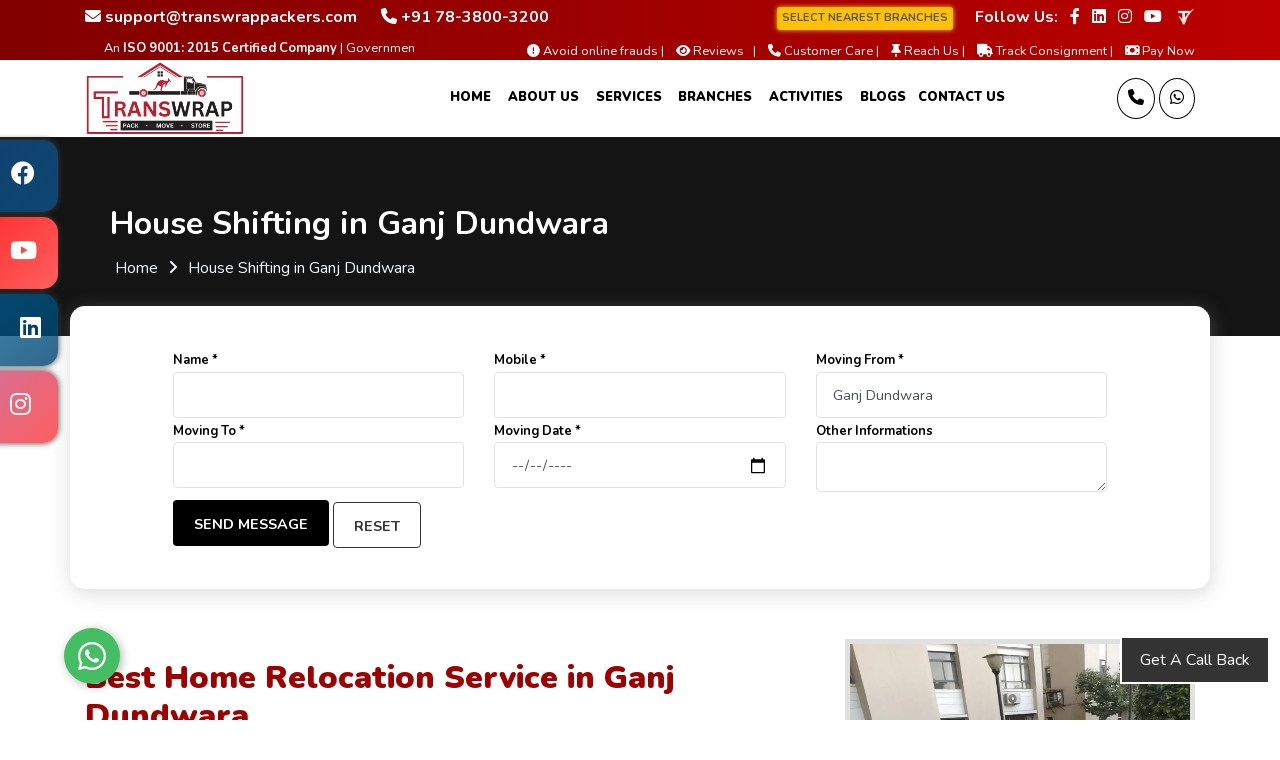

--- FILE ---
content_type: text/html; charset=UTF-8
request_url: https://transwrappackers.com/house-shifting-in-ganj-dundwara
body_size: 18548
content:
<!doctype html>
<html lang="en">

<head>
        <meta charset="UTF-8">
    <meta http-equiv="x-ua-compatible" content="ie=edge">
    <title>Best Home Shifting in Ganj Dundwara, 7838003200 | Transwrap Packers</title>
    <meta name="viewport" content="width=device-width, initial-scale=1">
        <meta name="description" content="Best home relocation services in Ganj Dundwara. Call 78-3800-3200 for expert moving solutions. Reliable, efficient, and hassle-free relocation for your home.">
    <meta name="keywords" content="Transwrap Packers and Movers">
    <meta http-equiv="X-UA-Compatible" content="IE=Edge">
    <link rel="canonical" href="https://transwrappackers.com/house-shifting-in-ganj-dundwara">
    <meta name="author" content="Groveus">
    <meta name="copyright" content="Transwrap Packers and Movers">
    <meta name="reply-to" content="support@transwrappackers.com">
    <meta name="expires" content="never">
    <meta name="og_title" property="og:title" content="Best Home Shifting in Ganj Dundwara, 7838003200 | Transwrap Packers">
    <meta property="og:type" content="website">
    <meta name="og_site_name" property="og:site_name" content="Transwrap Packers and Movers Ganj Dundwara">
    <meta property="og:image" content="https://transwrappackers.com/assets/images/logo.png">
    <meta name="og_url" property="og:url" content="https://transwrappackers.com/house-shifting-in-ganj-dundwara">
    <meta property="og:description" content="Best home relocation services in Ganj Dundwara. Call 78-3800-3200 for expert moving solutions. Reliable, efficient, and hassle-free relocation for your home.">
    <meta property="al:web:url" content="https://transwrappackers.com/house-shifting-in-ganj-dundwara">
    <meta name="theme-color" content="#e31e25">
    <meta name="HandheldFriendly" content="True">
    <meta name="apple-mobile-web-app-capable" content="yes">
    <meta name="apple-mobile-web-app-status-bar-style" content="#e31e25">
    <meta name="googlebot" content="index, follow">
    <meta name="allow-search" content="yes">
    <meta name="revisit-after" content="weekly">
    <meta name="distribution" content="global">
    <meta name="language" content="en">
    <link rel="apple-touch-icon" href="https://transwrappackers.com/assets/images/logo.png">
    <link rel="icon" type="image/png" href="https://transwrappackers.com/assets/images/logo.png">
    <link rel="apple-touch-icon" href="https://transwrappackers.com/assets/images/logo.png">
    <link rel="stylesheet" href="https://cdnjs.cloudflare.com/ajax/libs/font-awesome/6.4.0/css/all.min.css" integrity="sha512-iecdLmaskl7CVkqkXNQ/ZH/XLlvWZOJyj7Yy7tcenmpD1ypASozpmT/E0iPtmFIB46ZmdtAc9eNBvH0H/ZpiBw==" crossorigin="anonymous" referrerpolicy="no-referrer">
    <link rel="stylesheet" href="https://cdnjs.cloudflare.com/ajax/libs/animate.css/4.1.1/animate.min.css">
    <script src="https://cdnjs.cloudflare.com/ajax/libs/wow/1.1.2/wow.min.js" integrity="sha512-Eak/29OTpb36LLo2r47IpVzPBLXnAMPAVypbSZiZ4Qkf8p/7S/XRG5xp7OKWPPYfJT6metI+IORkR5G8F900+g==" crossorigin="anonymous" referrerpolicy="no-referrer"></script>
    <script>
        new WOW().init();
    </script>

    <script type="application/ld+json">
        {
            "@context": "http://schema.org",
            "@type": "Organization",
            "name": "Transwrap Packers and Movers",
            "url": "https://transwrappackers.com/house-shifting-in-ganj-dundwara",
            "logo": "https://transwrappackers.com/assets/images/logo.png"
        }
    </script>
    <script type="application/ld+json">
        {
            "@context": "http://schema.org",
            "@type": "LocalBusiness",
            "name": "Transwrap Packers and Movers",
            "url": "https://transwrappackers.com/house-shifting-in-ganj-dundwara",
            "@id": "https://transwrappackers.com/house-shifting-in-ganj-dundwara",
            "image": ["https://transwrappackers.com/assets/images/logo.png"],
            "address": {
                "@type": "PostalAddress",
                "streetAddress": "Flat No 307, Plot No 20",
                "addressLocality": "Krishna Vatika Sudamapuri, Ghaziabad",
                "postalCode": "201009",
                "addressRegion": "UP",
                "addressCountry": "India"
            },
            "aggregateRating": {
                "@type": "AggregateRating",
                "ratingValue": "4.8",
                "ratingCount": "2548",
                "bestRating": "5",
                "worstRating": "1"
            },
            "review": [{
                "@type": "Review",
                "datePublished": "2023-03-15",
                "reviewBody": "Our Shippment has been delivered Nicely and securely in our city, Ganj Dundwara. Really appreciate the work done by Transwrap Packers and Movers.",
                "author": {
                    "@type": "Person",
                    "name": "Amit Oraon"
                }
            }],
            "paymentAccepted": ["Cash", "Master Card", "Visa Card", "Debit Cards", "Cheques", "Credit Card"],
            "priceRange": "2000 - 58000",
            "telephone": "7838003200",
            "email": "support@transwrappackers.com"
        }
    </script>
    <script type="application/ld+json">
        {
            "@context": "http://schema.org",
            "@type": "Product",
            "sku": "TPM4999",
            "mpn": "TRNPM4999",
            "name": "Transwrap Packers and Movers in Ganj Dundwara",
            "image": "https://transwrappackers.com/assets/images/logo.png",
            "description": "Ganj Dundwara Transwrap Packers and Movers provide house shifting at regionable cost in Ganj Dundwara. Best home relocation services in Ganj Dundwara. Call 78-3800-3200 for expert moving solutions. Reliable, efficient, and hassle-free relocation for your home.",
            "url": "https://transwrappackers.com/house-shifting-in-ganj-dundwara",
            "aggregateRating": {
                "@type": "AggregateRating",
                "ratingValue": "4.8",
                "ratingCount": "2548"
            },
            "review": {
                "@type": "Review",
                "reviewRating": {
                    "@type": "Rating",
                    "ratingValue": "4.8",
                    "bestRating": "5"
                },
                "author": {
                    "@type": "Person",
                    "name": "Amit Oraon"
                }
            },
            "offers": {
                "@type": "Offer",
                "price": "3499.00",
                "priceCurrency": "INR",
                "priceValidUntil": "2026-01-21",
                "availability": "https://schema.org/InStock",
                "url": "https://transwrappackers.com/house-shifting-in-ganj-dundwara"
            },
            "brand": {
                "@type": "Brand",
                "name": "Transwrap Packers and Movers",
                "image": "https://transwrappackers.com/assets/images/logo.png"
            }
        }
    </script>
    <link rel="preconnect" href="https://fonts.googleapis.com">
    <link rel="preconnect" href="https://fonts.gstatic.com" crossorigin>
    <link href="https://fonts.googleapis.com/css2?family=Nunito:wght@400;600;700;900&display=swap" rel="stylesheet">
    <link rel="stylesheet" href="https://transwrappackers.com/assets/css/main.css?v=22">
    <script src="https://transwrappackers.com/assets/js/jquery-3.4.1.min.js"></script>
    <!-- Google tag (gtag.js) -->
<script async src="https://www.googletagmanager.com/gtag/js?id=AW-11377427861"></script>
<script>
  window.dataLayer = window.dataLayer || [];
  function gtag(){dataLayer.push(arguments);}
  gtag('js', new Date());

  gtag('config', 'AW-11377427861');
</script>
</head>

<body><style>
    @media screen and (max-width:991px) {
        .pxp-header .list-inline>li {
            display: block
        }
    }

    @media screen and (min-width:1190px) {
        .pxp-header-nav-trigger {
            display: none
        }
    }
</style>
<div class="pxp-header-top fixed-topmost">
    <div class="container">
        <div class="row align-items-center">
            <div class="col-sm-6">
                <div class="header-top-left-items">
                    <div class="header-top-left-single-item">
                        <div class="header-top-left-icon">
                            <a href="mailto:support@transwrappackers.com"><i class="fa fa-envelope"></i> <b>support@transwrappackers.com</b></a>
                        </div>
                    </div>
                    <div class="header-top-left-single-item">
                        <div class="header-top-left-icon">
                            <a href="tel:+917838003200"><i class="fa fa-phone"></i> <b>+91 78-3800-3200</b></a>
                        </div>
                    </div>
                </div>
            </div>
            <div class="col-sm-6">
                <div class="header-top-right-single-item">

                    <div class="header-top-right-icon-area">
                        <ul>
                            <li>
                                <a href="https://transwrappackers.com/contacts" class="btn blinking-branch btn-branch-sm"><b style="color:#555;">SELECT NEAREST BRANCHES</b></a>
                            </li>
                            <li>
                                <b style="margin-left: 10px;">Follow Us:</b>
                            </li>
                            <li>
                                <a href="https://www.facebook.com/transwrappackers" target="_blank" aria-label="Follow our Facebook page">
                                    <i class="fab fa-facebook-f"></i>
                                </a>
                            </li>
                            <li>
                                <a href="https://www.linkedin.com/in/transwrap-packers-and-movers-25a101278/" target="_blank" aria-label="Follow our Linkedin page">
                                    <i class="fab fa-linkedin"></i>
                                </a>
                            </li>
                            <li>
                                <a href="https://www.instagram.com/transwrappackers/" target="_blank" aria-label="Follow our Instagram page">
                                    <i class="fab fa-instagram"></i>
                                </a>
                            </li>
                            <li>
                                <a href="https://www.youtube.com/@Transwrap" target="_blank" aria-label="Follow our Youtube page"><span class="fab fa-youtube"></span></a>
                            </li>
                            <li>
                                <a href="https://truelyverified.com/ghaziabad/transwrap-packers-and-movers/profile/6696e006a-584" target="_blank" aria-label="truelyverified link">
                                    <img src="https://transwrappackers.com/assets/images/truely.png" alt="truely verified" style="width: auto;height:21px;">
                                </a>
                            </li>
                        </ul>
                    </div>
                </div>
            </div>
            <div class="col-sm-4">
                <div class="header-top-left-single-item">
                    <div class="header-top-right-icon-area">
                        <marquee behavior="scroll" loop="infinite" direction="left" style="color: #fff;padding-bottom: 5px;"><small>An <b>ISO 9001: 2015 Certified Company</b> | Government Authorised and IBA Approved Packing and Moving Company</small></marquee>
                    </div>
                </div>
            </div>
            <div class="col-sm-8">
                <div class="header-top-right-single-item" style="padding-bottom: 5px;">
                    <div class="header-top-right-icon-area">
                        <ul>
                            <li>
                                <a href="https://transwrappackers.com/how-to-detect-fraud-packers">
                                    <small><i class="fa fa-exclamation-circle"></i> Avoid online frauds |</small>
                                </a>
                            </li>
                            <li>
                                <a href="https://transwrappackers.com/complaints-reviews-feedbacks">
                                    <small><i class="fa fa-eye"></i> Reviews &nbsp&nbsp|</small>
                                </a>
                            </li>
                            <li>
                                <a href="https://transwrappackers.com/contacts">
                                    <small><i class="fa fa-phone"></i> Customer Care | </small>
                                </a>
                            </li>
                           
                            <li>
                                <a href="https://transwrappackers.com/reach-us">
                                    <small><i class="fa fa-thumb-tack"></i> Reach Us | </small>
                                </a>
                            </li>
                            <li>
                                <a href="https://transwrappackers.com/tracking">
                                    <small><i class="fa fa-truck"></i> Track Consignment | </small>
                                </a>
                            </li>

                            <li>
                                <a href="https://transwrappackers.com/pay">
                                    <small><i class="fa-solid fa-money-bill"></i> Pay Now </small>
                                </a>
                            </li>

                        </ul>
                    </div>
                </div>
            </div>
        </div>
    </div>
</div>
<header class="pxp-header fixed-top top_down" style="background: #fff !important;">
    <div class="container">
        <div class="row">
            <div class="col-7 col-md-2">
                <a href="https://transwrappackers.com/" class="pxp-logo text-decoration-none">
                    <img src="https://transwrappackers.com/assets/images/logo.png" alt="Transwrap logo" class="img-allover">
                </a>
            </div>
            <div class="col-1 col-md-8 text-center">
                <ul class="pxp-nav list-inline" style="text-align:right;">
                    <li class="list-inline-item">
                        <a href="https://transwrappackers.com/">Home</a>
                    </li>
                    <li class="list-inline-item aboutnav">
                        <a href="#">About Us</a>
                        <ul class="pxp-nav-sub rounded-lg">
                            <li>
                                <a href="https://transwrappackers.com/about">About Us</a>
                            </li>
                            <li>
                                <a href="https://transwrappackers.com/why-choose-us">Why Choose Us</a>
                            </li>
                            <li>
                                <a href="https://transwrappackers.com/faq">FAQs</a>
                            </li>
                            <li>
                                <a href="https://transwrappackers.com/testimonials">Testimonials</a>
                            </li>
                            <li>
                                <a href="https://transwrappackers.com/reach-us">Reach Us</a>
                            </li>
                            <li>
                                <a href="https://transwrappackers.com/certificate">Documents & Certificates</a>
                            </li>
                            <li>
                                <a href="https://transwrappackers.com/become-our-partner">Become A Partner</a>
                            </li>
                            <li>
                                <a href="https://transwrappackers.com/packers-and-movers-bill-for-claim">Bill For Claim</a>
                            </li>
                        </ul>
                    </li>
                    <li class="list-inline-item">
                        <a href="#">Services</a>
                        <ul class="pxp-nav-sub rounded-lg">
                            <li>
                                <a href="https://transwrappackers.com/house-shifting-in-delhi">House Shifting Services</a>
                            </li>
                            <li>
                                <a href="https://transwrappackers.com/office-shifting-in-delhi">Office Shifting Services</a>
                            </li>
                            <li>
                                <a href="https://transwrappackers.com/car-transportation-in-delhi">Car Transportation Services</a>
                            </li>
                            <li>
                                <a href="https://transwrappackers.com/bike-transportation-in-delhi">Bike Transportation Services</a>
                            </li>
                            <li>
                                <a href="https://transwrappackers.com/transportation-servces-in-delhi">Transportation Services</a>
                            </li>
                            <li>
                                <a href="https://transwrappackers.com/loading-unloading-in-delhi">Loading & Unloading Services</a>
                            </li>
                            <li>
                                <a href="https://transwrappackers.com/heavy-machinery-in-delhi">Heavy Machinery Services</a>
                            </li>
                            <li>
                                <a href="https://transwrappackers.com/iba-approved-packers-in-delhi">Iba Approved Packers</a>
                            </li>
                            <li>
                                <a href="https://transwrappackers.com/goods-transit-insurance">Goods Transit Insurance</a>
                            </li>
                        </ul>
                    </li>
                                        <li class="list-inline-item">
                        <a href="#">Branches</a>
                        <ul class="pxp-nav-sub rounded-lg">
                            <li>
                                <a href="https://transwrappackers.com/contacts#selectbranch">Select your Nearest Branch</a>
                            </li>
                            <li>
                                <a href="https://transwrappackers.com/delhi-packers-and-movers">Delhi</a>
                            </li>
                            <li>
                                <a href="https://transwrappackers.com/uttar-pradesh-packers-and-movers">Uttar Pradesh</a>
                            </li>
                            <li>
                                <a href="https://transwrappackers.com/haryana-packers-and-movers">Haryana</a>
                            </li>
                            <li>
                                <a href="https://transwrappackers.com/punjab-packers-and-movers">Punjab</a>
                            </li>
                        </ul>
                    </li>
                    <li class="list-inline-item">
                        <a href="#">Activities</a>
                        <ul class="pxp-nav-sub rounded-lg">
                            <li>
                                <a href="https://transwrappackers.com/gallery">Our Gallery</a>
                            </li>
                            <li>
                                <a href="https://transwrappackers.com/complaints-reviews-feedbacks">Customers Review, Ratings</a>
                            </li>
                            <li>
                                <a href="https://transwrappackers.com/tracking">Track Consignment</a>
                            </li>
                            <li>
                                <a href="https://transwrappackers.com/pay">Pay Now</a>
                            </li>
                        </ul>
                    </li>
                    <li class="list-inline-item pxp-is-last">
                        <a href="https://transwrappackers.com/blog/view">Blogs</a>
                    </li>
                    <li class="list-inline-item pxp-is-last">
                        <a href="https://transwrappackers.com/contacts">Contact Us</a>
                    </li>
                </ul>
            </div>
            <div class="navBtn col-4 col-md-2 text-right">
                <a href="#" class="pxp-header-nav-trigger" aria-label="Open Navigation Menu">
                    <span class="fa fa-bars"></span>
                </a>
                <a href="tel:+78-3800-3200" class="pxp-header-user" aria-label="Call us">
                    <i class="fa-solid fa-phone fa-lg"></i>
                </a>
                <a href="https://api.whatsapp.com/send?phone=+78-3800-3200&amp;text=Hello!+Transwrap+Packers+and+Movers,+I+want+to+know+more+about+your+services" target="_blank" class="pxp-header-user" aria-label="Message Us">
                    <i class="fa-brands fa-whatsapp fa-lg"></i>
                </a>
            </div>
        </div>
    </div>
</header><div class="pxp-content">
	<div class="pxp-contact pxp-content-wrapper mt-50" style="background-color: #000000eb; color: aliceblue;">
		<div class="container">
			<div class="row">
				<div class="col-sm-12" style="padding: 40px;">
					<h1 class="pxp-page-header">House Shifting in Ganj Dundwara</h1>
					<ul class="bredacrumbs">
						<li><a href="https://transwrappackers.com/" style="color: aliceblue;">Home</a></li>
						<li><i class="fa fa-angle-right"></i></li>
						<li>House Shifting in Ganj Dundwara</li>
					</ul>
				</div>
			</div>
		</div>
	</div>
	<div class="container" style="margin-top:-30px; background-color:#fff; border-radius: 15px;box-shadow: 1px 4px 20px #9898985c; padding:25px;">
        <div class="row">
            <div class="col-sm-1">
            </div>
            <div class="col-sm-10 mb-3 mt-3">
                <div class="row">
                    <form id="quoteform" method="post" onsubmit="return false;" novalidate>
                        <div class="row">
                            <div class="col-sm-4">
                                <label for="fname">Name *</label>
                                <input type="text" name="name" id="fname" class="form-control">
                            </div>

                            <div class="col-sm-4">
                                <label for="num">Mobile *</label>
                                <input type="tel" name="phone" id="num" class="form-control">
                            </div>
                            <div class="col-sm-4">
                            <label for="mf">Moving From *</label> <input type="text" name="mf" id="mf" value="Ganj Dundwara" class="form-control">
                            </div>
                            <div class="col-sm-4">
                            <label for="mt">Moving To *</label> <input type="text" name="mt" id="mt" class="form-control">
                            </div>
                            <div class="col-sm-4">
                                <label for="date">Moving Date *</label>
                                <input type="date" class="form-control" id="date" placeholder="Date" name="date">
                            </div>
                            <div class="col-sm-4">
                                <label for="message">Other Informations</label>
                                <textarea name="message" id="message" class="form-control" style="height: 50px"></textarea>
                            </div>
                        </div>
                        <div id="quoteresult" class="mt-2"></div>
                        <div class="buttons">
                            <button type="submit" class="pxp-contact-form-btn" id="quotesubmit">Send Message</button>
                            <button type="reset" value="Reset" id="clear" class="btn btn-outline-reset" onclick="$('#quoteresult').html('');" name="clear">Reset</button>
                        </div>
                    </form>
                </div>
            </div>
            <div class="col-sm-1">
            </div>
        </div>
    </div>
    <script>
    $(function() {
        $('#quotesubmit').click(function() {
            $.ajax({
                type: "POST",
                url: "https://transwrappackers.com/contacts/quotecity",
                data: $("#quoteform").serialize(),
                beforeSend: function() {
                    $('#quoteresult').html('<img src="https://transwrappackers.com/assets/logo/loader.gif" /><br><br> ');
                },
                success: function(data) {
                    // console.log(data);
                    $('#quoteresult').empty();
                    if (data == '1') {
                        data = "<div class='alert alert-success'><h4>Success ! Thanks For Contacting Us.</h4></div>";
                        $("#quoteform").trigger('reset');
                    }
                    $('#quoteresult').html(data);
                }
            });
        });
    });
</script>

<style>
    .alert p {
        margin-bottom: 0px;
    }
</style>	<div class="pxp-contact-hero mt-50 pb-50">
		<div class="container">
			<div class="row">
				<div class="col-md-8 col-lg-8 mt-20">
					<h2 class="pxp-section-h2 mb-1">Best Home Relocation Service in Ganj Dundwara</h2>
					<p class="lh">People need to relocate or move to new places and establish one's home or business there and while they move they would want to move their household belongings safely in Ganj Dundwara. By hiring ' <a href="https://transwrappackers.com/">Transwrap packers and movers</a>' the smooth switch process will become much easier.
						The part of work connected in <strong>Home Relocation service in Ganj Dundwara</a></strong> is immense and can prove difficult. Regarding this, many people like to hire home shifting services from well known <b>packers and movers in Ganj Dundwara</b>.</p>
					<p class="lh"> Transwrap packers and movers in Ganj Dundwara is a reputed company and it's a smart choice to sign on a professional packing company to relocate. This company has a long year of experience and calibre in carrying out domestic moves within the city and intercity.
						By using modern and advanced techniques they complete their tasks with great care. These reliable packers and movers in Ganj Dundwara work for both local as well as long distant moves.
					</p>
				</div>
				<div class="col-md-4 col-lg-4">
					<img  src="https://transwrappackers.com/assets/images/houseshifting/house.jpeg" alt="House Shifting in Ganj Dundwara" style="width:100%; height:370px; border: 5px solid #918e8e45;" loading="lazy">
				</div>
				<style>
    .table-container {
        overflow-x: auto;
    }

    .responsive-table {
        border-collapse: collapse;
        width: 100%;
    }

    .responsive-table th, .responsive-table td {
        border: 1px solid #dddddd;
        padding: 10px;
        text-align: left;
    }

    .responsive-table th {
        background-color: #f2f2f2;
        font-weight: bold;
    }

    .responsive-table tr:nth-child(even) {
        background-color: #f2f2f2;
    }

    @media (max-width: 768px) {
        .responsive-table th, .responsive-table td {
            padding: 8px;
        }
    }
</style>

<div class="container mt-5 mb-5">
    <h4 style="text-align:center;">house shifting charges in Ganj Dundwara</h4>

    <div class="table-container">
        <table class="responsive-table">
            <thead>
                <tr>
                    <th>Price Breakup/Move Size</th>
                    <th>1 BHK (Standard - Big)</th>
                    <th>2 BHK (Standard - Big)</th>
                    <th>3 BHK (Standard - Big)</th>
                </tr>
            </thead>
            <tbody>
                <tr>
                    <td>Packing Costs</td>
                    <td>Rs. 1,300 – 3,100</td>
                    <td>Rs. 1,500 – 4,780</td>
                    <td>Rs. 3,225 - 6,100</td>
                </tr>
                <tr>
                    <td>Labour Charges</td>
                    <td>Rs. 1,120 – 2,790</td>
                    <td>Rs. 1,400 – 4,320</td>
                    <td>Rs. 2,695 - 5,395</td>
                </tr>
                <tr>
                    <td>Transport Costs</td>
                    <td>Rs. 1,670 - 4,480</td>
                    <td>Rs. 3,390 - 7,120</td>
                    <td>Rs. 4,100 - 7,750</td>
                </tr>
                <tr>
                    <td>Approx. Total Costs</td>
                    <td>Rs. 4,190 - 11,010</td>
                    <td>Rs. 6,380 - 15,990</td>
                    <td>Rs. 9,890 - 19,530</td>
                </tr>
            </tbody>
        </table>
    </div>
</div>
 
				<div class="container">
    <div class="owl-item active" style="margin-top: 20px;">
        <div class="row">
            <div class="col-lg-3 col-md-6" style="margin-bottom: 20px;">
                <a href="#" class="pxp-services-c-item wow animate__slideInUp" data-wow-duration="2s">
                    <div class="pxp-services-c-item-fig">
                        <img src="https://transwrappackers.com/assets/images/5star.webp" alt="5star" style="width: 80%;">
                    </div>
                    <div class="pxp-services-c-item-text text-center">
                        <div class="pxp-services-c-item-text-title">5 Star Rating</div>
                        <div class="pxp-services-c-item-text-sub">We are the best rated packing and moving service provider in India.</div>
                    </div>
                </a>
            </div>

            <div class="col-lg-3 col-md-6" style="margin-bottom: 20px;">
                <a href="#" class="pxp-services-c-item wow animate__slideInUp" data-wow-duration="2s">
                    <div class="pxp-services-c-item-fig">
                        <img src="https://transwrappackers.com/assets/images/proff.webp" alt="professional">
                    </div>
                    <div class="pxp-services-c-item-text text-center">
                        <div class="pxp-services-c-item-text-title">Experienced Employee</div>
                        <div class="pxp-services-c-item-text-sub">Transwrap packers and movers has the best and proffessional employee.</div>
                    </div>
                </a>
            </div>

            <div class="col-lg-3 col-md-6" style="margin-bottom: 20px;">
                <a href="#" class="pxp-services-c-item wow animate__slideInUp" data-wow-duration="2s">
                    <div class="pxp-services-c-item-fig">
                        <img src="https://transwrappackers.com/assets/images/exp.webp" alt="experience">
                    </div>
                    <div class="pxp-services-c-item-text text-center">
                        <div class="pxp-services-c-item-text-title">10+ Years of Experience</div>
                        <div class="pxp-services-c-item-text-sub">We are one of the most experienced packers and movers company with more than 10 years of experience.</div>
                    </div>
                </a>
            </div>

            <div class="col-lg-3 col-md-6" style="margin-bottom: 20px;">
                <a href="#" class="pxp-services-c-item wow animate__slideInUp" data-wow-duration="2s">
                    <div class="pxp-services-c-item-fig">
                        <img src="https://transwrappackers.com/assets/images/iso.webp" alt="ISO Certified">
                    </div>
                    <div class="pxp-services-c-item-text text-center">
                        <div class="pxp-services-c-item-text-title">ISO 9001:2015 Certified</div>
                        <div class="pxp-services-c-item-text-sub">We are ISO 9001:2015 certified packing and moving company.</div>
                    </div>
                </a>
            </div>
        </div>
    </div>
</div>

<style>
    .pxp-services-c-item-fig img {
        width: 95%;
        height: auto;
    }
</style>
				<div class="col-sm-12 mt-40">
					<h2 class="pxp-section-h2 mb-1">Decide when to move in Ganj Dundwara</h2>
					<p class="lh">Plan for hiring in advance as packers and movers in Ganj Dundwara may get booked on weekends. Discuss with your family and friends ahead of time regarding the date of the move and hire a packing company in advance to avoid the rush. It is perfect to book professional packers and movers at least two-three months earlier.
					</p>
				</div>
				<div class="col-sm-12 mt-40">
					<div class="row">
						<div class="col-md-5 col-lg-5">
							<img alt="House Shifting" src="https://transwrappackers.com/assets/images/houseshifting/organise.jpeg" style="width:100%; height:470px; border: 5px solid #918e8e45;" loading="lazy">
						</div>
						<div class="col-md-7 col-lg-7">
							<div class="row">
								<div class="col-sm-12 mt-40">
									<h2 class="pxp-section-h2 mb-1">Online directories</h2>
									<p class="lh">Search for the company's websites, background and gather information and find reviews about the company.
									</p>
								</div>
								<div class="col-sm-12">
									<h2 class="pxp-section-h2 mb-1">Plan and organise</h2>
									<p class="lh">You have to be sure about your requirements and the kind of service you want before choosing a packer and movers in Ganj Dundwara. Make a complete list of items including household furniture, electronic items and potted plants. Call the relocation service provider at home and checklist him before the moving day. It is important to use the right packing materials and boxes. Hire packers and movers in Ganj Dundwara, and they would bring well built boxes and secured packing materials on time. If you are planning on packing those materials by yourself, then collect cartons from local retail stores as they have excess boxes. Collect old newspapers for packing fragile pieces. Arrange markers, cello tapes and scissors to pack and unpacked goods.
									</p>
								</div>
							</div>
						</div>
					</div>
				</div>
				<div class="col-sm-12 mt-40">
					<div class="pxp-services-h-items">
						<div class="pxp-services-h-item">
							<video width="100%" height="350px" controls loop defaultMuted playsinline>
								<source src="https://transwrappackers.com/assets/videos/house.mp4" type="video/mp4">
								Your browser does not support HTML5 video.
							</video>
						</div>
					</div>
				</div>

				<div class="container padding-bottom-3x mb-1 mt-100">
    <div class="card mb-3">
        <div class="p-4 text-center text-white text-lg rounded-top" style="background-color: #c70211 !important;"><span class="text-uppercase">OUR SHIFTING PROCESS</span></div>
        <div class="card-body">
            <div class="steps d-flex flex-wrap flex-sm-nowrap justify-content-between padding-top-2x padding-bottom-1x">
                <div class="step completed">
                    <div class="step-icon-wrap">
                        <div class="step-icon"><i class="fa-solid fa-chalkboard-user fa-beat"></i></div>
                    </div>
                    <b class="step-title">Service Request</b>
                </div>
                <div class="step completed">
                    <div class="step-icon-wrap">
                        <div class="step-icon"><i class="fa-solid fa-file-invoice fa-beat"></i></div>
                    </div>
                    <b class="step-title">Quotation to Client</b>
                </div>
                <div class="step completed">
                    <div class="step-icon-wrap">
                        <div class="step-icon"><i class="fa-solid fa-boxes-packing fa-beat"></i></div>
                    </div>
                    <b class="step-title">Packing and Loading</b>
                </div>
                <div class="step">
                    <div class="step-icon-wrap">
                        <div class="step-icon"><i class="fa-solid fa-truck-fast fa-beat"></i></div>
                    </div>
                    <b class="step-title">Items Dispatched</b>
                </div>
                <div class="step">
                    <div class="step-icon-wrap">
                        <div class="step-icon"><i class="fa-solid fa-house fa-beat"></i></div>
                    </div>
                    <b class="step-title">Items Delivered</b>
                </div>
                <div class="step">
                    <div class="step-icon-wrap">
                        <div class="step-icon"><i class="fa-solid fa-truck-ramp-box fa-beat"></i></div>
                    </div>
                    <b class="step-title">Unloading and Unpacking</b>
                </div>
            </div>
        </div>
    </div>
</div>
<style>
.steps .step{display:block;width:100%;margin-bottom:35px;text-align:center}.steps .step .step-icon-wrap{display:block;position:relative;width:100%;height:80px;text-align:center}.steps .step .step-icon-wrap::before,.steps .step .step-icon-wrap::after{display:block;position:absolute;top:50%;width:50%;height:3px;margin-top:-1px;background-color:#e1e7ec;content:'';z-index:1}.steps .step .step-icon-wrap::before{left:0}.steps .step .step-icon-wrap::after{right:0}.steps .step .step-icon{display:inline-block;position:relative;width:80px;height:80px;border:1px solid #e1e7ec;border-radius:50%;background-color:#f5f5f5;color:#374250;font-size:38px;line-height:81px;z-index:5}.steps .step .step-title{margin-top:16px;margin-bottom:0;color:#606975;font-size:14px;font-weight:500}.steps .step:first-child .step-icon-wrap::before{display:none}.steps .step:last-child .step-icon-wrap::after{display:none}.steps .step.completed .step-icon-wrap::before,.steps .step.completed .step-icon-wrap::after{background-color:#660a11}.steps .step.completed .step-icon{border-color:#660a11;background-color:#660a11;color:#fff}@media (max-width:576px){.flex-sm-nowrap .step .step-icon-wrap::before,.flex-sm-nowrap .step .step-icon-wrap::after{display:none}}@media (max-width:768px){.flex-md-nowrap .step .step-icon-wrap::before,.flex-md-nowrap .step .step-icon-wrap::after{display:none}}@media (max-width:991px){.flex-lg-nowrap .step .step-icon-wrap::before,.flex-lg-nowrap .step .step-icon-wrap::after{display:none}}@media (max-width:1200px){.flex-xl-nowrap .step .step-icon-wrap::before,.flex-xl-nowrap .step .step-icon-wrap::after{display:none}}.bg-beatd,.bg-secondary{background-color:#f5f5f5!important}
</style>
				<div class="col-sm-12 mt-40">
					<h2 class="pxp-section-h2 mb-1">Insurance coverage and other value added services in Ganj Dundwara</h2>
					<p class="lh">Before shifting make sure to have a look at the <b>insurance</b> scope which the company provides and the other services to feel safe in case of damages to the goods during the shifting process in Ganj Dundwara. </p>
					<p class="lh">Transwrap is one of the most reputable relocation companies and the most explored online address book of the companies which has been able to reach many years of experience in shifting. It has an easily available list of relocation companies to help people anywhere in India in the best viable way. To get access to the company, you need an internet connection and the website itself will perform the rest of the work. The services of these companies serve the customers requirements and fulfil their needs. These companies are well known to provide their customers with exceptional and expertly designed moving services in household shifting in Ganj Dundwara. If any damage is caused to the items during transportation, the company issues insurance coverage. </p>
					<p class="lh">They make sure that the delivery of goods is on time and they don't get even a single scratch during transportation in Ganj Dundwara. There are trained workers and experts of the team who put their heart and soul into their jobs. The trained professionals introduced into the team are pre-tested and made sure that they have essential degrees in the field. Only these trained professionals are taken up into the team to fit together and carry out house Shifting services in Ganj Dundwara.</p>
					<p class="lh">The customer care executive will help you throughout the process until everything is settled down and also track the location of your goods while they are being transported to the new place or sites.</p>
				</div>
				<div class="col-md-12 col-lg-12 mt-20">
					<style>
    .mylists li a { color: #000; text-decoration: none; display: block; text-align: center; font-weight: bold; }
    .mylists li {
        margin: 5px 10px 5px 0px;
        display: inline-block;
        padding: 28px;
        border-radius: 20px 0 20px 0;
        border: 0.5px solid #d5d1d1;
        width: calc(25% - 10px);
        box-sizing: border-box;
        text-align: center;
		transition: all .5s ease; /* Transition for section */
        overflow: hidden; /* To hide the overflow when zooming in */
    }
    @media only screen and (max-width: 700px) {
        .mylists li {
            width: 100%;
        }
    }
    @media only screen and (min-width: 720px) and (max-width: 1180px) {
        .mylists li {
            padding: 0;
        }
    }
    .mylists {
        padding-left: 0;
        list-style: none;
        display: flex;
        flex-wrap: wrap;
        justify-content: space-between;
    }
    .mylists li:hover {
        border-radius: 0 20px 0 20px;
        box-shadow: 0 8px 12px 0 rgba(0, 0, 0, 0.2);
    }
    .mylists li img {
        display: block;
        margin: 0 auto;
        max-width: 215px; /* Adjust the image size */
        height: auto;
        border-radius: 10px;
        transition: transform .5s ease; /* Smooth transition for zoom */
    }
    .mylists li:hover img {
        transform: scale(1.1); /* Zoom in effect */
    }
</style>
<ul class='mylists'><li><a href='https://transwrappackers.com/car-transportation-in-ganj-dundwara'><img src='https://transwrappackers.com/assets/images/cara.png' alt='Car Transportation in Ganj Dundwara Image'><br>Car Transportation in Ganj Dundwara</a></li><li><a href='https://transwrappackers.com/bike-transportation-in-ganj-dundwara'><img src='https://transwrappackers.com/assets/images/bikea.png' alt='Bike Transportation in Ganj Dundwara Image'><br>Bike Transportation in Ganj Dundwara</a></li><li><a href='https://transwrappackers.com/office-shifting-in-ganj-dundwara'><img src='https://transwrappackers.com/assets/images/officea.png' alt='Office Shifting in Ganj Dundwara Image'><br>Office Shifting in Ganj Dundwara</a></li><li><a href='https://transwrappackers.com/house-shifting-in-ganj-dundwara'><img src='https://transwrappackers.com/assets/images/homea.png' alt='House Shifting in Ganj Dundwara Image'><br>House Shifting in Ganj Dundwara</a></li></ul>				</div>
			</div>
		</div>
	</div>
</div>

<script>
	$(document).ready(function() {
		var media = $('video').not("[autoplay='autoplay']");
		var tolerancePixel = 40;

		function checkMedia() {
			var scrollTop = $(window).scrollTop() + tolerancePixel;
			var scrollBottom = $(window).scrollTop() + $(window).height() - tolerancePixel;

			media.each(function(index, el) {
				var yTopMedia = $(this).offset().top;
				var yBottomMedia = $(this).height() + yTopMedia;

				if (scrollTop < yBottomMedia && scrollBottom > yTopMedia) { //view explaination in `In brief` section above
					$(this).get(0).play();
				} else {
					$(this).get(0).pause();
				}
			});
		}
		$(document).on('scroll', checkMedia);
	});
</script><div id="sidebar" class="d-none d-sm-block">
    <div class="social facebook">
        <a href="https://www.facebook.com/transwrappackers" class="social-a" target="_blank">
            <p class="social-p" style="margin-top:16px">Like on Facebook <i class="fab fa-facebook "></i> </p>
        </a>
    </div>
    <div class="social google">
        <a href="https://www.youtube.com/@transwrappackers" target="_blank" class="social-a">
            <p class="social-p" style="margin-top:16px">&nbsp;Subscribe us&nbsp;&nbsp;&nbsp;&nbsp;&nbsp;<i class="fab fa-youtube" style="left:28px"></i> </p>
        </a>
    </div>
    <div class="social twitter">
        <a href="https://www.linkedin.com/in/transwrap-packers-and-movers-25a101278/" target="_blank" class="social-a">
            <p class="social-p" style="margin-top:16px">Connect on Linkedin<i class="fab fa-linkedin"></i> </p>
        </a>
    </div>
    <div class="social linkedin">
        <a href="https://www.instagram.com/transwrappackers/" target="_blank" class="social-a">
            <p class="social-p" style="margin-top:16px">Follow on Instagram<i class="fab fa-instagram" style="left:12px"></i> </p>
        </a>
    </div>
</div>

<style>
    #sidebar {
        width: 10px;
        position: fixed;
        top: 18%;
        left: 0%;
        text-align: center;
        padding: 10px;
        margin-left: 10px;
        z-index: 999999999;
    }

    .social {
        border-top-right-radius: 15px;
        border-bottom-right-radius: 15px;
        margin-bottom: 5px;
    }

    .social {
        margin-left: -182px;
        width: 220px;
        padding: 0;
        display: inline-table;
        height: 0px;
        box-shadow: 0px 0px 6px 0px #3E3D3D;
        cursor: pointer;
        transition: all linear 0.3s;
    }

    .facebook {
        background: linear-gradient(135deg, #1877f26b, #0a63a6a3);
    }

    .facebook:hover {
        background: linear-gradient(135deg, #1877f26b, #0a63a6a3);
    }

    .social:hover {
        margin-left: -30px;
        width: 230px;
        background-color: #3b5998;
    }

    .social-a {
        text-decoration: none;
        vertical-align: middle;
        text-align: center;
        line-height: 3;
    }

    .social-p {
        margin-top: 8px !important;
    }

    .social-p {
        color: white;
        position: relative;
        left: -5px;
        font-family: 'Noto Sans';
    }

    .social i {
        left: 22px;
    }

    .social-p i {
        left: 20px;
        position: relative;
        vertical-align: middle;
        text-align: center;
        font-size: 24px;
    }

    .google {
        background: linear-gradient(135deg, #ff0000, #ff5f5f);
    }

    .google:hover {
        background: linear-gradient(135deg, #ff0000, #ff5f5f);
    }

    .twitter{
        background: linear-gradient(135deg, #0077b5b3, #004471cf);
    }

    .twitter:hover {
        background: linear-gradient(135deg, #0077b5b3, #004471cf);
    }

    .linkedin {
        background: linear-gradient(135deg, #833ab4a6, #fd1d1db5);
    }

    .linkedin:hover {
        background: linear-gradient(135deg, #833ab4a6, #fd1d1db5);
    }
</style><footer class="pxp-footer pt-50">
	<div class="container">
		<div class="row">
			<div class="col-sm-12 col-lg-4">
				<div class="pxp-footer-logo">
					Transwrap Packers and Movers				</div>
				<div class="pxp-contact-form mt-3 mt-md-4">
    <form id="newsletterform" method="post" onsubmit="return false;" novalidate>
        <div class="form-group">
            <input type="email" class="form-control" id="pxp-contact-form-email" placeholder="Enter Your Email" name="email" required>
        </div>
        <div id="resultnewsletter"></div>
        <button class="pxp-contact-bbtn-sm" id="submitnewsletter" type="submit">Notify Me</button>
    </form>
</div>
<script>
    $(function() {
        $('#submitnewsletter').click(function() {
            $.ajax({
                type: "POST",
                url: "https://transwrappackers.com/contacts/newsletter",
                data: $("#newsletterform").serialize(),
                beforeSend: function() {
                    $('#resultnewsletter').html('<img src="https://transwrappackers.com/assets/logo/loader.gif" /><br><br> ');
                },
                success: function(data) {
                    $('#resultnewsletter').empty();
                    if (data == '1') {
                        data = "<div class='alert alert-success'><h4>Success ! Thanks For Contacting Us.</h4></div>";
                        $("#newsletterform").trigger('reset');
                    }
                    $('#resultnewsletter').html(data);
                }
            });
        });
    });
</script>				<br>
				<a href="#"><img class="img-fluid" src="https://transwrappackers.com/assets/images/payment_icons.png"
						loading="lazy" alt="payment icons" style="max-width:100%"></a>
			</div>
			<div class="col-sm-12 col-lg-8">
				<div class="row">
					<div class="col-6 col-md-3">
						<h3 class="pxp-footer-header mt-4 mt-lg-0 text-white">Quick Links</h3>
						<ul class="list-unstyled pxp-footer-links mt-2">
							<li>
								<a href="https://transwrappackers.com/about">About Us</a>
							</li>
							<li>
								<a href="https://transwrappackers.com/why-choose-us">Why Choose Us</a>
							</li>
							<li>
								<a href="https://transwrappackers.com/faq">FAQs</a>
							</li>
							<li>
								<a href="https://transwrappackers.com/about/testimonials">Testimonials</a>
							</li>
							<li>
								<a href="https://transwrappackers.com/tracking">Track Consignment</a>
							</li>
							<li>
								<a href="https://transwrappackers.com/pay">Pay Now</a>
							</li>
						</ul>
					</div>
					<div class="col-6 col-md-4">
						<h3 class="pxp-footer-header mt-4 mt-lg-0 text-white">Services</h3>
						<ul class="list-unstyled pxp-footer-links mt-2">
							<li>
								<a href="https://transwrappackers.com/house-shifting-in-delhi">House Shifting Services</a>
							</li>
							<li>
								<a href="https://transwrappackers.com/office-shifting-in-delhi">Office Shifting Services</a>
							</li>
							<li>
								<a href="https://transwrappackers.com/car-transportation-in-delhi">Car Transportation Services</a>
							</li>
							<li>
								<a href="https://transwrappackers.com/bike-transportation-in-delhi">Bike Transportation
									Services</a>
							</li>
							<li>
								<a href="https://transwrappackers.com/branch">Branch Address</a>
							</li>
						</ul>
					</div>
					<div class="col-sm-12 col-md-4 col-lg-5">
						<h3 class="pxp-footer-header mt-4 mt-lg-0 text-white">Contacts</h3>
						<div class="pxp-footer-address mt-2">
							<b>Address:</b>
							Office no. 2, Near main NH24, Taj Highway, Towards Gaur City, Siddhartha Vihar, Ghaziabad 201009 (UP), India<br>							<b>All India Helpline:</b>
							<a href='tel:+917838003200' style='text-decoration:none;'>+91 78-3800-3200</a> <br />
							<b>Email:</b>
							<a href='mailto:support@transwrappackers.com' style='text-decoration:none;'>support@transwrappackers.com</a>							<div class="pxp-footer-social mt-2">
								<a href="https://www.instagram.com/transwrappackers/" target="_blank"
									aria-label="Follow our Instagram page"><span class="fab fa-instagram"></span></a>
								<a href="https://www.facebook.com/transwrappackers" target="_blank"
									aria-label="Follow our Facebook page"><span
										class="fab fa-facebook-square"></span></a>
								<a href="https://www.linkedin.com/in/transwrap-packers-and-movers-25a101278/"
									target="_blank" aria-label="Follow our Linkedin page"><span
										class="fab fa-linkedin"></span></a>
								<a href="https://www.youtube.com/@Transwrap" target="_blank"
									aria-label="Follow our Youtube page"><span class="fab fa-youtube"></span></a>
								<a href="https://truelyverified.com/ghaziabad/transwrap-packers-and-movers/profile/6696e006a-584"
									target="_blank"><img src="https://transwrappackers.com/assets/images/truely.png"
										alt="truely verified" style="width:40px;height:40px;margin-top:-10px;margin-left:-10px;"></a>
								<a href="https://bharatpackersgroup.com/business/transwrap-packers-and-movers/6"
									target="_blank"><img src="https://transwrappackers.com/assets/images/bpg.png"
										alt="Bharat Packers Group Icon" style="width:40px;height:40px;margin-top:-10px;margin-left:-10px;"></a>
								<a href="https://in.pinterest.com/tajtranswrap/packers-and-movers/" rel="nofollow"
									target="_blank" aria-label="Follow our Pinterest page"><span
										class="fa-brands fa-pinterest"></span></a>
								<a href="https://sites.google.com/view/transwrap-packers-movers-/home" rel="nofollow"
									target="_blank" aria-label="Follow our Google Site page"><span
										class="fa-brands fa-google"></span></a>
								<a href="https://www.tumblr.com/transwrap/732592202863230976/transwrap-packers-and-movers"
									rel="nofollow" target="_blank"><img
										src="https://transwrappackers.com/assets/images/tumblr.png" alt="tumblr icon"
										style="width: auto;height:29px;"></a>
							</div>
						</div>
					</div>
				</div>
			</div>
			<div class="col-sm-12 mt-4">
				<hr>
				<div class="row">
											<div class="col-lg-3 col-md-4 col-sm-6">
							<a href="https://transwrappackers.com/kochi-packers-movers-kerala"
								class="footer_linkage" title="packers and movers in Kochi">Packers Movers in Kochi</a>
						</div>
											<div class="col-lg-3 col-md-4 col-sm-6">
							<a href="https://transwrappackers.com/nagpur-packers-movers-maharashtra"
								class="footer_linkage" title="packers and movers in Nagpur">Packers Movers in Nagpur</a>
						</div>
											<div class="col-lg-3 col-md-4 col-sm-6">
							<a href="https://transwrappackers.com/chennai-packers-movers-tamil-nadu"
								class="footer_linkage" title="packers and movers in Chennai">Packers Movers in Chennai</a>
						</div>
											<div class="col-lg-3 col-md-4 col-sm-6">
							<a href="https://transwrappackers.com/faridabad-packers-movers-haryana"
								class="footer_linkage" title="packers and movers in Faridabad">Packers Movers in Faridabad</a>
						</div>
											<div class="col-lg-3 col-md-4 col-sm-6">
							<a href="https://transwrappackers.com/mumbai-packers-movers-maharashtra"
								class="footer_linkage" title="packers and movers in Mumbai">Packers Movers in Mumbai</a>
						</div>
											<div class="col-lg-3 col-md-4 col-sm-6">
							<a href="https://transwrappackers.com/patiala-packers-movers-punjab"
								class="footer_linkage" title="packers and movers in Patiala">Packers Movers in Patiala</a>
						</div>
											<div class="col-lg-3 col-md-4 col-sm-6">
							<a href="https://transwrappackers.com/asansol-packers-movers-west-bengal"
								class="footer_linkage" title="packers and movers in Asansol">Packers Movers in Asansol</a>
						</div>
											<div class="col-lg-3 col-md-4 col-sm-6">
							<a href="https://transwrappackers.com/lucknow-packers-movers-uttar-pradesh"
								class="footer_linkage" title="packers and movers in Lucknow">Packers Movers in Lucknow</a>
						</div>
											<div class="col-lg-3 col-md-4 col-sm-6">
							<a href="https://transwrappackers.com/jodhpur-packers-movers-rajasthan"
								class="footer_linkage" title="packers and movers in Jodhpur">Packers Movers in Jodhpur</a>
						</div>
											<div class="col-lg-3 col-md-4 col-sm-6">
							<a href="https://transwrappackers.com/howrah-packers-movers-west-bengal"
								class="footer_linkage" title="packers and movers in Howrah">Packers Movers in Howrah</a>
						</div>
											<div class="col-lg-3 col-md-4 col-sm-6">
							<a href="https://transwrappackers.com/salem-packers-movers-tamil-nadu"
								class="footer_linkage" title="packers and movers in Salem">Packers Movers in Salem</a>
						</div>
											<div class="col-lg-3 col-md-4 col-sm-6">
							<a href="https://transwrappackers.com/hyderabad-packers-movers-telangana"
								class="footer_linkage" title="packers and movers in Hyderabad">Packers Movers in Hyderabad</a>
						</div>
											<div class="col-lg-3 col-md-4 col-sm-6">
							<a href="https://transwrappackers.com/kolkata-packers-movers-west-bengal"
								class="footer_linkage" title="packers and movers in Kolkata">Packers Movers in Kolkata</a>
						</div>
											<div class="col-lg-3 col-md-4 col-sm-6">
							<a href="https://transwrappackers.com/kozhikode-packers-movers-kerala"
								class="footer_linkage" title="packers and movers in Kozhikode">Packers Movers in Kozhikode</a>
						</div>
											<div class="col-lg-3 col-md-4 col-sm-6">
							<a href="https://transwrappackers.com/mysuru-packers-movers-karnataka"
								class="footer_linkage" title="packers and movers in Mysuru">Packers Movers in Mysuru</a>
						</div>
											<div class="col-lg-3 col-md-4 col-sm-6">
							<a href="https://transwrappackers.com/dehradun-packers-movers-uttarakhand"
								class="footer_linkage" title="packers and movers in Dehradun">Packers Movers in Dehradun</a>
						</div>
											<div class="col-lg-3 col-md-4 col-sm-6">
							<a href="https://transwrappackers.com/gurgaon-packers-movers-haryana"
								class="footer_linkage" title="packers and movers in Gurgaon">Packers Movers in Gurgaon</a>
						</div>
											<div class="col-lg-3 col-md-4 col-sm-6">
							<a href="https://transwrappackers.com/jalandhar-packers-movers-punjab"
								class="footer_linkage" title="packers and movers in Jalandhar">Packers Movers in Jalandhar</a>
						</div>
											<div class="col-lg-3 col-md-4 col-sm-6">
							<a href="https://transwrappackers.com/madurai-packers-movers-tamil-nadu"
								class="footer_linkage" title="packers and movers in Madurai">Packers Movers in Madurai</a>
						</div>
											<div class="col-lg-3 col-md-4 col-sm-6">
							<a href="https://transwrappackers.com/belagavi-packers-movers-karnataka"
								class="footer_linkage" title="packers and movers in Belagavi">Packers Movers in Belagavi</a>
						</div>
											<div class="col-lg-3 col-md-4 col-sm-6">
							<a href="https://transwrappackers.com/thiruvananthapuram-packers-movers-kerala"
								class="footer_linkage" title="packers and movers in Thiruvananthapuram">Packers Movers in Thiruvananthapuram</a>
						</div>
											<div class="col-lg-3 col-md-4 col-sm-6">
							<a href="https://transwrappackers.com/udaipur-packers-movers-rajasthan"
								class="footer_linkage" title="packers and movers in Udaipur">Packers Movers in Udaipur</a>
						</div>
											<div class="col-lg-3 col-md-4 col-sm-6">
							<a href="https://transwrappackers.com/ranchi-packers-movers-jharkhand"
								class="footer_linkage" title="packers and movers in Ranchi">Packers Movers in Ranchi</a>
						</div>
											<div class="col-lg-3 col-md-4 col-sm-6">
							<a href="https://transwrappackers.com/vijayawada-packers-movers-andhra-pradesh"
								class="footer_linkage" title="packers and movers in Vijayawada">Packers Movers in Vijayawada</a>
						</div>
											<div class="col-lg-3 col-md-4 col-sm-6">
							<a href="https://transwrappackers.com/durgapur-packers-movers-west-bengal"
								class="footer_linkage" title="packers and movers in Durgapur">Packers Movers in Durgapur</a>
						</div>
											<div class="col-lg-3 col-md-4 col-sm-6">
							<a href="https://transwrappackers.com/jamshedpur-packers-movers-jharkhand"
								class="footer_linkage" title="packers and movers in Jamshedpur">Packers Movers in Jamshedpur</a>
						</div>
											<div class="col-lg-3 col-md-4 col-sm-6">
							<a href="https://transwrappackers.com/panipat-packers-movers-haryana"
								class="footer_linkage" title="packers and movers in Panipat">Packers Movers in Panipat</a>
						</div>
											<div class="col-lg-3 col-md-4 col-sm-6">
							<a href="https://transwrappackers.com/aurangabad-packers-movers-maharashtra"
								class="footer_linkage" title="packers and movers in Aurangabad">Packers Movers in Aurangabad</a>
						</div>
											<div class="col-lg-3 col-md-4 col-sm-6">
							<a href="https://transwrappackers.com/amritsar-packers-movers-punjab"
								class="footer_linkage" title="packers and movers in Amritsar">Packers Movers in Amritsar</a>
						</div>
											<div class="col-lg-3 col-md-4 col-sm-6">
							<a href="https://transwrappackers.com/new-delhi-packers-movers-delhi"
								class="footer_linkage" title="packers and movers in New Delhi">Packers Movers in New Delhi</a>
						</div>
											<div class="col-lg-3 col-md-4 col-sm-6">
							<a href="https://transwrappackers.com/jaipur-packers-movers-rajasthan"
								class="footer_linkage" title="packers and movers in Jaipur">Packers Movers in Jaipur</a>
						</div>
											<div class="col-lg-3 col-md-4 col-sm-6">
							<a href="https://transwrappackers.com/kanpur-packers-movers-uttar-pradesh"
								class="footer_linkage" title="packers and movers in Kanpur">Packers Movers in Kanpur</a>
						</div>
											<div class="col-lg-3 col-md-4 col-sm-6">
							<a href="https://transwrappackers.com/haridwar-packers-movers-uttarakhand"
								class="footer_linkage" title="packers and movers in Haridwar">Packers Movers in Haridwar</a>
						</div>
											<div class="col-lg-3 col-md-4 col-sm-6">
							<a href="https://transwrappackers.com/nashik-packers-movers-maharashtra"
								class="footer_linkage" title="packers and movers in Nashik">Packers Movers in Nashik</a>
						</div>
											<div class="col-lg-3 col-md-4 col-sm-6">
							<a href="https://transwrappackers.com/agra-packers-movers-uttar-pradesh"
								class="footer_linkage" title="packers and movers in Agra">Packers Movers in Agra</a>
						</div>
											<div class="col-lg-3 col-md-4 col-sm-6">
							<a href="https://transwrappackers.com/hubballi-dharwad-packers-movers-karnataka"
								class="footer_linkage" title="packers and movers in Hubballi-Dharwad">Packers Movers in Hubballi-Dharwad</a>
						</div>
											<div class="col-lg-3 col-md-4 col-sm-6">
							<a href="https://transwrappackers.com/visakhapatnam-packers-movers-andhra-pradesh"
								class="footer_linkage" title="packers and movers in Visakhapatnam">Packers Movers in Visakhapatnam</a>
						</div>
											<div class="col-lg-3 col-md-4 col-sm-6">
							<a href="https://transwrappackers.com/patna-packers-movers-bihar"
								class="footer_linkage" title="packers and movers in Patna">Packers Movers in Patna</a>
						</div>
											<div class="col-lg-3 col-md-4 col-sm-6">
							<a href="https://transwrappackers.com/pune-packers-movers-maharashtra"
								class="footer_linkage" title="packers and movers in Pune">Packers Movers in Pune</a>
						</div>
											<div class="col-lg-3 col-md-4 col-sm-6">
							<a href="https://transwrappackers.com/bhubaneswar-packers-movers-odisha"
								class="footer_linkage" title="packers and movers in Bhubaneswar">Packers Movers in Bhubaneswar</a>
						</div>
											<div class="col-lg-3 col-md-4 col-sm-6">
							<a href="https://transwrappackers.com/coimbatore-packers-movers-tamil-nadu"
								class="footer_linkage" title="packers and movers in Coimbatore">Packers Movers in Coimbatore</a>
						</div>
											<div class="col-lg-3 col-md-4 col-sm-6">
							<a href="https://transwrappackers.com/mangaluru-packers-movers-karnataka"
								class="footer_linkage" title="packers and movers in Mangaluru">Packers Movers in Mangaluru</a>
						</div>
											<div class="col-lg-3 col-md-4 col-sm-6">
							<a href="https://transwrappackers.com/varanasi-packers-movers-uttar-pradesh"
								class="footer_linkage" title="packers and movers in Varanasi">Packers Movers in Varanasi</a>
						</div>
											<div class="col-lg-3 col-md-4 col-sm-6">
							<a href="https://transwrappackers.com/ludhiana-packers-movers-punjab"
								class="footer_linkage" title="packers and movers in Ludhiana">Packers Movers in Ludhiana</a>
						</div>
											<div class="col-lg-3 col-md-4 col-sm-6">
							<a href="https://transwrappackers.com/cuttack-packers-movers-odisha"
								class="footer_linkage" title="packers and movers in Cuttack">Packers Movers in Cuttack</a>
						</div>
											<div class="col-lg-3 col-md-4 col-sm-6">
							<a href="https://transwrappackers.com/bangalore-packers-movers-karnataka"
								class="footer_linkage" title="packers and movers in Bangalore">Packers Movers in Bangalore</a>
						</div>
									</div>
				<div class="copyright row">
					<div class="col-md-5 cw">
						<p class="mt-4" style="font-size: 0.9rem; text-align:justify;">©
							2026							Transwrap Packers and Movers						</p>
					</div>
					<div class="col-md-7">
						<div class="link" style="padding-top: 20px;">
							<ul>
								<li><a href="https://transwrappackers.com/terms_and_conditions">Terms & Conditions</a></li>
								<li>|</li>
								<li><a href="https://transwrappackers.com/our-privacy-policy">Privacy Policy</a></li>
								<li>|</li>
								<li><a href="https://transwrappackers.com/our-cancellation-refund-policy">Cancellation & Refund
										Policy</a></li>
								<li>|</li>
								<li><a href="https://transwrappackers.com/our-disclaimer">Disclaimer</a></li>
							</ul>
						</div>
					</div>
				</div>
			</div>
		</div>
	</div>
</footer>

<div id="hamburger1" onclick="hamburgeropen()">
	<i class="fab fa-whatsapp material-icons fa-beat" style="color: #fff"></i>
</div>
<div id="faboverlay"></div>
<script>
	function hamburgeropen() {
		$('.modal-backdrop').removeClass('show');
		$('.modal-backdrop').removeClass('modal-backdrop');
		$('.fabnav').toggleClass('show');
		$('.fabnav').toggleClass('hide');
		$('#faboverlay').toggleClass('show');
	}
	$('#faboverlay').click(function () {
		$('#hamburger1').toggleClass('show');
		$('#faboverlay').toggleClass('show');
		$('.fabnav').toggleClass('show');
		$('.fabnav').toggleClass('hide');
	});

	function close_mod() {
		$('#hamburger1').toggleClass('show');
		$('.fabnav').removeClass('show');
		$('.modal-backdrop').removeClass('show');
		$('.modal-backdrop').removeClass('modal-backdrop');
		$('.modal-open').removeClass('modal-open');
		$('#faboverlay').toggleClass('show');
		$('.fabnav').toggleClass('hide');
	}
</script>
<div class="fabnav hide" id="whatsmod">
	<div class="poosit">
		<div class="csaas-whatsapp-form">
			<div class="csaas-whatsapp-body">
				<button type="button" class="close_whatsapp" onclick="close_mod()">&times;</button>
				<div class="csaas-whatsapp-message">Welcome to
					Transwrap Packers and Movers!<br>
					<br>
					Happy to help you<br>
				</div>
			</div>
			<div class="csaas-whatsapp-footer">
				<form
					action="https://api.whatsapp.com/send?phone=+9178-3800-3200&text=Hello+Sir"
					target="_blank" class="whatsapp-csaas-form" data-widget="kircbodxaq" data-channel="WhatsApp">
					<div class="csaas-whatsapp-data">
						<div class="csaas-whatsapp-field"><input name="text" type="text" class="csass-whatsapp-input">
						</div>
						<div class="csaas-whatsapp-button">
							<button type="submit"><svg xmlns="http://www.w3.org/2000/svg" viewBox="0 0 24 24" width="24"
									height="24">
									<path fill="#ffffff"
										d="M1.101 21.757L23.8 12.028 1.101 2.3l.011 7.912 13.623 1.816-13.623 1.817-.011 7.912z">
									</path>
								</svg>
							</button>
						</div>
					</div><input type="hidden" name="phone" value="78-3800-3200">
				</form>
			</div>
		</div>
	</div>
</div>
<button class="open-button" onclick="openForm()">Get A Call Back</button>
<div class="chat-popup hide_contact" id="myFormcallback">
	<form class="admform-container" style="text-align:left" id="contactformcallback" name="contactformcallback"
		method="post" onsubmit="return false;" novalidate="">
		<h3 class="call-back">Get A Call Back</h3>
		<label for="contactName">Name <span class="required">*</span></label>
		<input name="name" id="contactName" class="form-control">

		<label for="contactPhone">Phone <span class="required">*</span></label>
		<input name="phone" id="contactPhone" class="form-control">
		<br>
		<div class="clearfix"></div>
		<div id="resultcallback"></div>
		<div class="clearfix"></div>
		<input type="submit" value="Submit" id="submitbtncall" name="submit" class="pxp-contact-bbtn-sm">
		<button type="button" class="pxp-contact-outline-bbtn-sm" onclick="closeForm()">Close</button>
	</form>
	<script type="text/javascript">
		function openForm() {
			console.log("openform");
			$('#myFormcallback').toggleClass('display_contact');
			$('#contactformcallback').trigger("reset");
		}

		function closeForm() {
			$('#myFormcallback').removeClass('display_contact');
			$('#contactformcallback').trigger("reset");
		}

		$(function () {
			$('#submitbtncall').click(function () {
				$.ajax({
					type: "POST",
					url: "https://transwrappackers.com/contacts/save_contact",
					data: $("#contactformcallback").serialize(),
					beforeSend: function () {
						$('#resultcallback').html('<img src="https://transwrappackers.com/assets/logo/loader.gif" />');
					},
					success: function (data) {
						$('#resultcallback').empty();
						if (data == '1') {
							$('#resultcallback').html('<div class="alert alert-success">Thank you for contacting us!</div>');
							$('#contactformcallback').trigger("reset");

						} else {
							$('#resultcallback').html(data);
						}
					}
				});
			});
		});
	</script>
</div>
<div class="modal fade" id="qteModal" tabindex="-1" role="dialog" aria-labelledby="qteModal" aria-hidden="true">
	<div class="modal-dialog" role="document">
		<div class="modal-content">
			<div class="modal-header">
				<h5 class="modal-title">Request a Quotation</h5>
				<button type="button" class="close" data-dismiss="modal" aria-label="Close" onclick="setClose()">
					<span aria-hidden="true">&times;</span>
				</button>
			</div>
			<div class="modal-body">

				<form method="post" id="qteform8" onsubmit="return false" class="row">

					<div class="col-sm-6">
						<label for="rname">Name *</label>
						<input type="text" name="name" id="rname" class="form-control">
					</div>

					<div class="col-sm-6">
						<label for="rmob">Mobile *</label>
						<input type="tel" name="phone" id="rmob" class="form-control">
					</div>
					<div class="col-sm-6">
						<label for="mfromqt">Moving From *</label> <input type="text" name="mf" id="mfromqt" value="Ganj Dundwara Delhi" class="form-control">
					</div>
					<div class="col-sm-6">
						<label for="mto2">Moving To *</label> <input type="text" id="mto2" name="mt" class="form-control">
					</div>
					<div class="col-sm-6">
		                <label for="mdate">Moving Date *</label>
		                <input type="date" id="mdate" class="form-control" placeholder="Date" name="date">
		            </div>

					<div class="col-sm-12">
						<label for="notes">Notes</label>
						<textarea name="message" id="notes" class="form-control" style="height: 50px"></textarea>
					</div>

					<div class="col-sm-12 text-left">
						<br>
						<div id="resultqt8"></div>
						<input id="submitbtnqt8" type="submit" value="Submit Request" class="btn btn-danger"> <input type="reset" value="Clear" onclick="$('#resultqt8').html('');" class="btn btn-outline-danger">
					</div>
				</form>
				<script type="text/javascript">
					$(function() {
						$('#submitbtnqt8').click(function() {
							$.ajax({
								type: "POST",
								url: "https://transwrappackers.com/contacts/booking",
								data: $("#qteform8").serialize(),
								beforeSend: function() {
									$('#resultqt8').html('<p style="color:red">Please wait...</p>');
								},
								success: function(data) {
									$('#resultqt8').empty();
									if (data == '1') {
										data = "<div class='alert alert-success'><h4>Success ! Thanks for your Enquiry.</h4></div>";
										$("#qteform8").trigger('reset');
									}
									$('#resultqt8').html(data);
								}
							});
						});
					});
				</script>
			</div>
		</div>
	</div>
</div><script src="https://transwrappackers.com/assets/js/main.js?l=8"></script>
</body>

</html>

--- FILE ---
content_type: text/css
request_url: https://transwrappackers.com/assets/css/main.css?v=22
body_size: 395
content:
@charset "ISO-8859-1";

@import "bootstrap.min.css";
/* @import "font-awesome.min.css"; */
@import "owl.carousel.min.css";
@import "owl.theme.default.min.css";
@import "style.css";

body {
  font-family: "Nunito", sans-serif !important;
}
.pxp-posts-1-item-details {
  box-shadow: -7px 7px 17px 0px #01010129;
}

.pxp-content-wrapper.mt-50 {
  margin-top: 78px;
}

@media screen and (max-width: 991px) {
  .pxp-header-nav-trigger {
    margin: 15px 10px 10px;
  }
}

.pxp-sp-agent-info-email > a,
.pxp-sp-agent-info-phone {
  opacity: 1;
}

.btn-branch-sm {
  padding: 0.15rem 0.25rem;
  font-size: 0.7rem;
  line-height: 1.5;
  border-radius: 0.2rem;
}

.blinking-branch {
  animation: glowing 1500ms infinite;
  transition: all linear 8s;
}

@keyframes glowing {
  0% {
    background-color: #ffc107;
    box-shadow: 0 0 5px #ffc107;
  }

  50% {
    background-color: yellow;
    box-shadow: 0 0 10px yellow;
  }

  100% {
    background-color: #ffc107;
    box-shadow: 0 0 5px #ffc107;
  }
}
.blinking-branch:hover {
  animation: none;
  background-color: #ffc107;
}

.footer marquee img {
    padding-right: 100px;
}

.copyright {
    display: flex;
    align-items: center;
    justify-content: center;
}

.link ul li {
    display: inline-block;
}

.link ul li a {
    color: #fff;
}

@media (max-width: 768px) {
    .link {
        text-align: center;
    }

    .cw p {
        text-align: center !important;
    }
}

@media (min-width: 768px) {
    .link {
        text-align: right !important;
    }

    .cw p {
        text-align: left !important;
    }
}

--- FILE ---
content_type: text/css
request_url: https://transwrappackers.com/assets/css/style.css
body_size: 21839
content:
body {
    font-family: Roboto, -apple-system, BlinkMacSystemFont, "Segoe UI", "Helvetica Neue", Arial, "Noto Sans", sans-serif, "Apple Color Emoji", "Segoe UI Emoji", "Segoe UI Symbol", "Noto Color Emoji";
    color: #000;
    -moz-font-feature-settings: 'kern';
    -webkit-font-smoothing: antialiased;
    -moz-osx-font-smoothing: grayscale;
}

body.pxp-dark-mode {
    background-color: #F7F7F7;
}

a[role="button"] {
    cursor: pointer;
}

label {
    margin-bottom: .1rem;
    font-size: .8rem;
    font-weight: 700;
}

.form-control {
    height: 46px;
    padding: .375rem 1rem;
    font-size: .9rem;
    box-shadow: none;
    border: 1px solid #E2E2E2;
}

textarea.form-control {
    padding: 1rem;
}

.form-control:focus {
    border: 1px solid #333;
    box-shadow: none;
}

.custom-select {
    height: 46px;
    padding: .375rem 2rem .375rem 1rem;
    font-size: .9rem;
    box-shadow: none;
    border: 1px solid #E2E2E2;
    cursor: pointer;
}

.custom-select:hover,
.custom-select:focus {
    border: 1px solid #333;
    box-shadow: none;
}

.pxp-animate {
    -webkit-transition: all .4s ease-in-out;
    -o-transition: all .4s ease-in-out;
    transition: all .4s ease-in-out;
}

.pxp-cover {
    background-size: cover;
    background-position: center center;
    background-repeat: no-repeat;
}

.pxp-cover-bottom {
    background-position: center bottom;
}

.pxp-cover-top {
    background-position: center top;
}

.pxp-section-h2 {
    font-weight: 900;
}

.pxp-text-light {
    opacity: .7;
}

.pxp-primary-cta {
    color: #333;
    font-weight: 700;
    display: inline-block;
}

.pxp-primary-cta:hover {
    color: #333;
    text-decoration: none;
}

.pxp-primary-cta:after {
    content: " ";
    border-top: 2px solid #333;
    width: 36px;
    height: 7px;
    display: inline-block;
    margin-left: 20px;
    -webkit-transition: all .4s ease-in-out;
    -o-transition: all .4s ease-in-out;
    transition: all .4s ease-in-out;
    transform-origin: top left;
}

.pxp-primary-cta.text-white:after {
    border-top: 2px solid #fff;
}

.pxp-primary-cta:hover:after {
    transform: scale(2, 1);
}

.lh {
    line-height: 1.6;
}

.mb-1 {
    margin-bottom: 1rem !important;
}

.pt-50 {
    padding-top: 50px;
}

.pt-100 {
    padding-top: 100px;
}

.pb-50 {
    padding-bottom: 50px;
}

.pb-100 {
    padding-bottom: 100px;
}

.pt-200 {
    padding-top: 200px;
}

.pb-200 {
    padding-bottom: 200px;
}

.pt-300 {
    padding-top: 300px;
}

.pb-300 {
    padding-bottom: 300px;
}

.pt-400 {
    padding-top: 400px;
}

.pb-400 {
    padding-bottom: 400px;
}

.mt-60 {
    margin-top: 60px;
}

.mb-60 {
    margin-bottom: 60px;
}

.mt-20 {
    margin-top: 20px;
}

.mt-40 {
    margin-top: 40px;
}

.mb-40 {
    margin-bottom: 40px;
}

.mt-50 {
    margin-top: 50px;
}

.mb-50 {
    margin-bottom: 50px;
}

.mt-100 {
    margin-top: 100px;
}

.mb-100 {
    margin-bottom: 100px;
}

.mt-200 {
    margin-top: 200px;
}

.mb-200 {
    margin-bottom: 200px;
}

.mt-300 {
    margin-top: 300px;
}

.mb-300 {
    margin-bottom: 300px;
}

.vh-50 {
    height: 50vh !important;
}

.pxp-nav-tabs {
    border-bottom: 0 none;
}

.pxp-nav-tabs .nav-link {
    margin-right: 20px;
    font-weight: 700;
    font-size: .8rem;
    color: rgba(51, 51, 51, 0.7);
    border-top: 0 none;
    border-right: 0 none;
    border-left: 0 none;
    border-bottom: 2px solid transparent;
    border-radius: 0;
    padding-bottom: 5px;
    padding-left: 0;
    padding-right: 0;
    text-transform: uppercase;
    -webkit-transition: all .2s ease-in-out;
    -o-transition: all .2s ease-in-out;
    transition: all .2s ease-in-out;
}

.pxp-nav-tabs .nav-link.active,
.pxp-nav-tabs .nav-link.active:hover {
    border-bottom: 2px solid #333;
    color: rgba(0, 0, 0, 1);
    background-color: transparent;
}

.pxp-nav-tabs .nav-link:hover {
    border-color: transparent;
}

.pxp-table {
    color: #333;
}

.pxp-table thead th {
    border-top: 0 none;
    border-bottom: 0 none;
    font-weight: 700;
}

.pxp-table td {
    border-top: 1px solid #E2E2E2;
}

.pxp-table thead th:first-child,
.pxp-table td:first-child {
    padding-left: 0;
}

.pxp-content-wrapper {
    padding-top: 82px;
}

h1.pxp-page-header {
    font-weight: 700;
    font-size: 2rem;
    line-height: 3rem;
    color: #fff;
}

.pxp-paginantion .page-item .page-link {
    color: #333;
    background-color: transparent;
    border-color: transparent;
    margin-left: 0;
    margin-right: 20px;
    border-radius: 0;
    padding: 0 2px 10px 2px;
    line-height: 1;
    font-weight: 700;
    border: 0 none;
    text-transform: uppercase;
    -webkit-transition: all .2s ease-in-out;
    -moz-transition: all .2s ease-in-out;
    transition: all .2s ease-in-out;
}

.pxp-paginantion .page-item.active .page-link {
    border-bottom: 2px solid #333;
}

.pxp-paginantion .page-item .page-link:hover {
    opacity: .7;
}

.pxp-paginantion .page-item.active .page-link>span {
    line-height: 1;
}

.modal-content {
    border: 0 none;
    box-shadow: 0px 15px 30px rgba(0, 0, 0, 0.16);
}

.modal-header {
    padding: 14px 14px 0;
    border-bottom: 0 none;
}

.modal-header .close {
    padding: 0;
    margin: 0 0 0 auto;
    -webkit-transition: all .2s ease-in-out;
    -o-transition: all .2s ease-in-out;
    transition: all .2s ease-in-out;
}

.modal-body {
    padding: 0 40px 40px 40px;
}

.modal-title {
    font-weight: 700;
}

.modal-backdrop.show {
    opacity: .3;
}

.pxp-modal-small {
    font-size: .9rem;
}

.pxp-modal-link {
    text-decoration: underline;
    color: #333;
}

.pxp-modal-link:hover {
    opacity: .7;
    color: #333;
}

.col-xxl,
.col-xxl-1,
.col-xxl-2,
.col-xxl-3,
.col-xxl-4,
.col-xxl-5,
.col-xxl-6,
.col-xxl-7,
.col-xxl-8,
.col-xxl-9,
.col-xxl-10,
.col-xxl-11,
.col-xxl-12,
.col-xxxl,
.col-xxxl-1,
.col-xxxl-2,
.col-xxxl-3,
.col-xxxl-4,
.col-xxxl-5,
.col-xxxl-6,
.col-xxxl-7,
.col-xxxl-8,
.col-xxxl-9,
.col-xxxl-10,
.col-xxxl-11,
.col-xxxl-12 {
    position: relative;
    width: 100%;
    padding-right: 15px;
    padding-left: 15px;
}

@media (min-width: 1440px) {
    .col-xxl {
        -ms-flex-preferred-size: 0;
        flex-basis: 0;
        -ms-flex-positive: 1;
        flex-grow: 1;
        max-width: 100%;
    }

    .col-xxl-1 {
        -ms-flex: 0 0 8.333333%;
        flex: 0 0 8.333333%;
        max-width: 8.333333%;
    }

    .col-xxl-2 {
        -ms-flex: 0 0 16.666667%;
        flex: 0 0 16.666667%;
        max-width: 16.666667%;
    }

    .col-xxl-3 {
        -ms-flex: 0 0 25%;
        flex: 0 0 25%;
        max-width: 25%;
    }

    .col-xxl-4 {
        -ms-flex: 0 0 33.333333%;
        flex: 0 0 33.333333%;
        max-width: 33.333333%;
    }

    .col-xxl-5 {
        -ms-flex: 0 0 41.666667%;
        flex: 0 0 41.666667%;
        max-width: 41.666667%;
    }

    .col-xxl-6 {
        -ms-flex: 0 0 50%;
        flex: 0 0 50%;
        max-width: 50%;
    }

    .col-xxl-7 {
        -ms-flex: 0 0 58.333333%;
        flex: 0 0 58.333333%;
        max-width: 58.333333%;
    }

    .col-xxl-8 {
        -ms-flex: 0 0 66.666667%;
        flex: 0 0 66.666667%;
        max-width: 66.666667%;
    }

    .col-xxl-9 {
        -ms-flex: 0 0 75%;
        flex: 0 0 75%;
        max-width: 75%;
    }

    .col-xxl-10 {
        -ms-flex: 0 0 83.333333%;
        flex: 0 0 83.333333%;
        max-width: 83.333333%;
    }

    .col-xxl-11 {
        -ms-flex: 0 0 91.666667%;
        flex: 0 0 91.666667%;
        max-width: 91.666667%;
    }

    .col-xxl-12 {
        -ms-flex: 0 0 100%;
        flex: 0 0 100%;
        max-width: 100%;
    }
}

@media (min-width: 1600px) {
    .col-xxxl {
        -ms-flex-preferred-size: 0;
        flex-basis: 0;
        -ms-flex-positive: 1;
        flex-grow: 1;
        max-width: 100%;
    }

    .col-xxxl-1 {
        -ms-flex: 0 0 8.333333%;
        flex: 0 0 8.333333%;
        max-width: 8.333333%;
    }

    .col-xxxl-2 {
        -ms-flex: 0 0 16.666667%;
        flex: 0 0 16.666667%;
        max-width: 16.666667%;
    }

    .col-xxxl-3 {
        -ms-flex: 0 0 25%;
        flex: 0 0 25%;
        max-width: 25%;
    }

    .col-xxxl-4 {
        -ms-flex: 0 0 33.333333%;
        flex: 0 0 33.333333%;
        max-width: 33.333333%;
    }

    .col-xxxl-5 {
        -ms-flex: 0 0 41.666667%;
        flex: 0 0 41.666667%;
        max-width: 41.666667%;
    }

    .col-xxxl-6 {
        -ms-flex: 0 0 50%;
        flex: 0 0 50%;
        max-width: 50%;
    }

    .col-xxxl-7 {
        -ms-flex: 0 0 58.333333%;
        flex: 0 0 58.333333%;
        max-width: 58.333333%;
    }

    .col-xxxl-8 {
        -ms-flex: 0 0 66.666667%;
        flex: 0 0 66.666667%;
        max-width: 66.666667%;
    }

    .col-xxxl-9 {
        -ms-flex: 0 0 75%;
        flex: 0 0 75%;
        max-width: 75%;
    }

    .col-xxxl-10 {
        -ms-flex: 0 0 83.333333%;
        flex: 0 0 83.333333%;
        max-width: 83.333333%;
    }

    .col-xxxl-11 {
        -ms-flex: 0 0 91.666667%;
        flex: 0 0 91.666667%;
        max-width: 91.666667%;
    }

    .col-xxxl-12 {
        -ms-flex: 0 0 100%;
        flex: 0 0 100%;
        max-width: 100%;
    }
}

.align-right {
    text-align: right;
}

.align-left {
    text-align: left;
}

/**
 * 2.0 - Header
 */



.pxp-header.pxp-no-bg {
    background-color: #fff;
    padding: 2px 0;
    border-bottom: 1px solid #E2E2E2;
}

.pxp-dark-mode .pxp-header.pxp-no-bg {
    background-color: #000;
    border-bottom: 1px solid #000;
}

.pxp-header.pxp-is-sticky {
    background-color: #fff;
    padding: 5px 0;
    box-shadow: 0px 15px 30px rgba(0, 0, 0, 0.16);
}

.pxp-header.pxp-is-sticky.pxp-no-bg {
    border-bottom: 1px solid rgba(0, 0, 0, 0);
    position: fixed;
}

.pxp-dark-mode .pxp-header.pxp-is-sticky {
    background-color: #000;
}

.pxp-header.pxp-full {
    background-color: #fff;
    padding: 14px 0;
    box-shadow: 0px 15px 30px rgba(0, 0, 0, 0.10);
}

.pxp-dark-mode .pxp-header.pxp-full {
    background-color: #000;
}

.pxp-header .pxp-container-full {
    padding: 0 30px;
}

.pxp-logo {
    font-weight: 900;
    color: #fff;
    font-size: 22px;
    -webkit-transition: all .2s ease-in-out;
    -o-transition: all .2s ease-in-out;
    transition: all .2s ease-in-out;
}

.pxp-header.pxp-mobile:after {
    content: "";
    display: block;
    background: #fff;
    position: fixed;
    height: 100px;
    width: 100%;
    z-index: 1040;
    left: 0;
    top: 0;
}

.pxp-dark-mode .pxp-header.pxp-mobile:after {
    background: #000;
}

.pxp-header.pxp-full.pxp-mobile:after {
    height: 69px;
}

.pxp-header.pxp-no-bg.pxp-mobile:after {
    height: 82px;
}

.pxp-is-sticky .pxp-logo,
.pxp-mobile .pxp-logo {
    color: #333;
}

.pxp-dark-mode .pxp-is-sticky .pxp-logo,
.pxp-dark-mode .pxp-mobile .pxp-logo {
    color: #fff;
}

.pxp-header.pxp-full .pxp-logo {
    color: #333;
}

.pxp-dark-mode .pxp-header.pxp-full .pxp-logo {
    color: #fff;
}

.pxp-header.pxp-no-bg .pxp-logo {
    color: #333;
}

.pxp-dark-mode .pxp-header.pxp-no-bg .pxp-logo {
    color: #fff;
}

.pxp-logo:hover {
    opacity: 0.7;
    color: #fff;
}

.pxp-is-sticky .pxp-logo:hover,
.pxp-mobile .pxp-logo:hover {
    color: #333;
}

.pxp-header.pxp-full .pxp-logo:hover {
    color: #333;
}

.pxp-header.pxp-no-bg .pxp-logo:hover {
    color: #333;
}

.pxp-dark-mode .pxp-is-sticky .pxp-logo:hover,
.pxp-dark-mode .pxp-mobile .pxp-logo:hover,
.pxp-dark-mode .pxp-no-bg .pxp-logo:hover,
.pxp-dark-mode .pxp-header.pxp-full .pxp-logo:hover {
    color: #fff;
}

/**
 * 3.0 - Navigation
 */

.pxp-nav {
    margin-bottom: 0;
}

.pxp-nav.d-inline {
    margin-right: 20px;
}

.pxp-nav>li {
    font-size: 0.8rem;
    position: relative;
    padding-bottom: 2px;
}

.pxp-nav>li.list-inline-item:not(.pxp-is-last) {
    margin-right: .8rem;
}

.pxp-nav>li.pxp-has-btns {
    display: none;
}

.pxp-nav>li>a,
.pxp-nav>li>a:hover {
    font-weight: 900;
    color: #000;
    text-decoration: none;
}

.pxp-nav>li>a {
    text-transform: uppercase;
}

.pxp-nav>li>a:after {
    content: " ";
    display: block;
    width: 100%;
    height: 2px;
    background: #fff;
    transform: scale(0, 1);
    transform-origin: 0% 50%;
    -webkit-transition: transform .2s ease-in-out;
    -o-transition: transform .2s ease-in-out;
    transition: transform .2s ease-in-out;
}

.pxp-nav>li:hover>a:after {
    transform: scale(1, 1);
}

.pxp-is-sticky .pxp-nav>li>a,
.pxp-is-sticky .pxp-nav>li>a:hover,
.pxp-mobile .pxp-nav>li>a,
.pxp-mobile .pxp-nav>li>a:hover {
    color: #333;
}

.pxp-no-bg .pxp-nav>li>a,
.pxp-no-bg .pxp-nav>li>a:hover {
    color: #333;
}

.pxp-header.pxp-full .pxp-nav>li>a,
.pxp-header.pxp-full>li>a:hover {
    color: #333;
}

.pxp-is-sticky .pxp-nav>li:hover>a:after,
.pxp-mobile .pxp-nav>li:hover>a:after {
    background: #333;
}

.pxp-no-bg .pxp-nav>li:hover>a:after {
    background: #333;
}

.pxp-header.pxp-full .pxp-nav>li:hover>a:after {
    background: #333;
}

.pxp-dark-mode .pxp-is-sticky .pxp-nav>li>a,
.pxp-dark-mode .pxp-is-sticky .pxp-nav>li>a:hover,
.pxp-dark-mode .pxp-mobile .pxp-nav>li>a,
.pxp-dark-mode .pxp-mobile .pxp-nav>li>a:hover,
.pxp-dark-mode .pxp-no-bg .pxp-nav>li>a,
.pxp-dark-mode .pxp-no-bg .pxp-nav>li>a:hover,
.pxp-dark-mode .pxp-header.pxp-full .pxp-nav>li>a,
.pxp-dark-mode .pxp-header.pxp-full>li>a:hover {
    color: #fff;
}

.pxp-dark-mode .pxp-is-sticky .pxp-nav>li:hover>a:after,
.pxp-dark-mode .pxp-mobile .pxp-nav>li:hover>a:after,
.pxp-dark-mode .pxp-no-bg .pxp-nav>li:hover>a:after,
.pxp-dark-mode .pxp-header.pxp-full .pxp-nav>li:hover>a:after {
    background: #fff;
}

.pxp-nav>li>.pxp-nav-sub {
    position: absolute;
    top: 20px;
    left: 0;
    z-index: 1600;
    float: left;
    min-width: 200px;
    padding: 7px 0;
    margin: 0;
    background-color: #fff;
    text-align: left;
    list-style: none;
    -webkit-background-clip: padding-box;
    background-clip: padding-box;
    border: 0 none;
    box-shadow: 0px 15px 30px rgba(0, 0, 0, 0.16);
    display: none;
}

.pxp-dark-mode .pxp-is-sticky .pxp-nav>li>.pxp-nav-sub,
.pxp-dark-mode .pxp-no-bg .pxp-nav>li>.pxp-nav-sub,
.pxp-dark-mode .pxp-full .pxp-nav>li>.pxp-nav-sub {
    background-color: #000;
}

.pxp-nav>li>.pxp-nav-sub>li>a {
    display: block;
    padding: 7px 20px;
    text-decoration: none;
    font-size: 0.8rem;
    font-weight: 700;
    color: #333;
    -webkit-transition: all .2s ease-in-out;
    -o-transition: all .2s ease-in-out;
    transition: all .2s ease-in-out;
}

.pxp-nav>li>.pxp-nav-sub>li>a:hover {
    color: #333;
    opacity: .7;
}

.pxp-dark-mode .pxp-is-sticky .pxp-nav>li>.pxp-nav-sub>li>a,
.pxp-dark-mode .pxp-mobile .pxp-nav>li>.pxp-nav-sub>li>a,
.pxp-dark-mode .pxp-no-bg .pxp-nav>li>.pxp-nav-sub>li>a,
.pxp-dark-mode .pxp-full .pxp-nav>li>.pxp-nav-sub>li>a {
    color: #fff;
}

.pxp-dark-mode .pxp-is-sticky .pxp-nav>li>.pxp-nav-sub>li>a:hover,
.pxp-dark-mode .pxp-mobile .pxp-nav>li>.pxp-nav-sub>li>a:hover,
.pxp-dark-mode .pxp-no-bg .pxp-nav>li>.pxp-nav-sub>li>a:hover,
.pxp-dark-mode .pxp-full .pxp-nav>li>.pxp-nav-sub>li>a:hover {
    color: #fff;
}

.pxp-header-user,
.pxp-header-nav-trigger {
    color: #000;
    text-decoration: none;
    padding: 10px;
    border: 1px solid #000;
    border-radius: 50%;
    display: inline-block;
    font-size: .8rem;
    -webkit-transition: all .2s ease-in-out;
    -o-transition: all .2s ease-in-out;
    transition: all .2s ease-in-out;
}

.pxp-header-nav-trigger {
    display: none;
}

.pxp-nav {
    padding-top: 24px;
}

@media screen and (min-width: 991px) {
    .navBtn {
        margin: 18px auto;
    }
}

.pxp-header-user:hover,
.pxp-header-nav-trigger:hover {
    text-decoration: none;
    color: #333;
    background-color: #fff;
}

.pxp-is-sticky .pxp-header-user,
.pxp-is-sticky .pxp-header-nav-trigger,
.pxp-mobile .pxp-header-nav-trigger {
    border: 1px solid #333;
    color: #333;
}

.pxp-no-bg .pxp-header-user,
.pxp-no-bg .pxp-header-nav-trigger {
    border: 1px solid #333;
    color: #333;
    margin: 5px 20px 5px 5px;
}

.pxp-header.pxp-full .pxp-header-user,
.pxp-header.pxp-full .pxp-header-nav-trigger {
    border: 1px solid #333;
    color: #333;
}

.pxp-is-sticky .pxp-header-user:hover,
.pxp-is-sticky .pxp-header-nav-trigger:hover,
.pxp-mobile .pxp-header-nav-trigger:hover {
    color: #fff !important;
    background-color: #333;
}

.pxp-no-bg .pxp-header-user:hover,
.pxp-no-bg .pxp-header-nav-trigger:hover {
    color: #fff;
    background-color: #333;
}

.pxp-header.pxp-full .pxp-header-user:hover,
.pxp-header.pxp-full .pxp-header-nav-trigger:hover {
    color: #fff;
    background-color: #333;
}

.pxp-dark-mode .pxp-is-sticky .pxp-header-user,
.pxp-dark-mode .pxp-is-sticky .pxp-header-nav-trigger,
.pxp-dark-mode .pxp-mobile .pxp-header-user,
.pxp-dark-mode .pxp-mobile .pxp-header-nav-trigger,
.pxp-dark-mode .pxp-no-bg .pxp-header-user,
.pxp-dark-mode .pxp-no-bg .pxp-header-nav-trigger,
.pxp-dark-mode .pxp-header.pxp-full .pxp-header-user,
.pxp-dark-mode .pxp-header.pxp-full .pxp-header-nav-trigger {
    color: #fff;
    border: 1px solid #fff;
}

.pxp-dark-mode .pxp-is-sticky .pxp-header-user:hover,
.pxp-dark-mode .pxp-is-sticky .pxp-header-nav-trigger:hover,
.pxp-dark-mode .pxp-mobile .pxp-header-user:hover,
.pxp-dark-mode .pxp-mobile .pxp-header-nav-trigger:hover,
.pxp-dark-mode .pxp-no-bg .pxp-header-user:hover,
.pxp-dark-mode .pxp-no-bg .pxp-header-nav-trigger:hover,
.pxp-dark-mode .pxp-header.pxp-full .pxp-header-user:hover,
.pxp-dark-mode .pxp-header.pxp-full .pxp-header-nav-trigger:hover {
    color: #333;
    background-color: #fff;
}

.pxp-header-user>span,
.pxp-header-nav-trigger>span {
    width: 19px;
    text-align: center;
}

.pxp-header-nav-trigger.pxp-active>span:before {
    content: "\f00d";
}

/**
 * 4.0 - Hero
 */

.pxp-hero {
    position: relative;
    background: #fff;
    overflow: hidden;
    min-height: 600px;
}

.pxp-hero.pxp-hero-small {
    min-height: 400px;
}

.pxp-hero-bg {
    position: absolute;
    top: 0;
    left: 0;
    right: 0;
    bottom: 0;
}

.pxp-hero-has-animation .pxp-hero-bg {
    opacity: 0;
    transform: scale(1.3, 1.3);
    -webkit-transition: all .6s ease-in-out;
    -o-transition: all .6s ease-in-out;
    transition: all .6s ease-in-out;
}

.pxp-hero-has-animation.pxp-hero-animate .pxp-hero-bg {
    opacity: 1;
    transform: scale(1, 1);
}

.pxp-hero-opacity {
    background-color: rgba(0, 0, 0, 0.3);
    position: absolute;
    top: 0;
    left: 0;
    right: 0;
    bottom: 0;
    z-index: 1;
}

.pxp-hero-opacity.pxp-opacity-10 {
    background-color: rgba(0, 0, 0, 0.1);
}

.pxp-hero-opacity.pxp-opacity-20 {
    background-color: rgba(0, 0, 0, 0.2);
}

.pxp-hero-props-carousel-1 .pxp-hero-bg:after {
    content: " ";
    display: block;
    background-color: rgba(0, 0, 0, 0.2);
    position: absolute;
    top: 0;
    left: 0;
    right: 0;
    bottom: 0;
    z-index: 1;
}

.pxp-hero-caption {
    position: absolute;
    top: 50%;
    left: 0;
    right: 0;
    text-align: center;
    transform: translateY(-50%);
    z-index: 2;
}

.pxp-hero-caption.pxp-hero-caption-bottom-left {
    bottom: 100px;
    top: auto;
    transform: none;
    text-align: left;
}

.pxp-hero-caption.pxp-hero-caption-bottom-left.pxp-is-small {
    bottom: 60px;
}

.pxp-hero-caption.pxp-hero-caption-left {
    text-align: left;
}

.pxp-hero-caption h1 {
    font-weight: 700;
    font-size: 2.8rem;
    text-shadow: 1px 5px 30px rgba(0, 0, 0, 0.3);
}

.pxp-hero-has-animation .pxp-hero-caption h1 {
    opacity: 0;
    transform: translateY(50%);
    -webkit-transition: all .3s ease-in-out;
    -o-transition: all .3s ease-in-out;
    transition: all .3s ease-in-out;
}

.pxp-hero-has-animation.pxp-hero-animate .pxp-hero-caption h1 {
    opacity: 1;
    transform: translateY(0);
    -webkit-transition-delay: .4s;
    transition-delay: .4s;
}

.pxp-hero-caption form {
    margin: 0 auto;
    width: 60%;
}

.pxp-hero-caption.pxp-hero-caption-bottom-left form {
    margin: 0;
}

.pxp-hero-caption.pxp-hero-caption-left form {
    margin: 0;
}

.pxp-hero-has-animation .pxp-hero-caption form {
    opacity: 0;
    transform: scale(0.95, 0.95);
    -webkit-transition: all .4s ease-in-out;
    -o-transition: all .4s ease-in-out;
    transition: all .4s ease-in-out;
}

.pxp-hero-has-animation.pxp-hero-animate .pxp-hero-caption form {
    opacity: 1;
    transform: scale(1, 1);
    -webkit-transition-delay: .2s;
    transition-delay: .2s;
}

.pxp-hero-search .row {
    margin-right: -5px;
    margin-left: -5px;
}

.hero-search.pxp-has-tabs-margin {
    padding-top: 40px;
}

.pxp-hero-caption form {
    margin: 0 auto;
    width: 60%;
}

.pxp-hero-caption form.pxp-has-tabs {
    background-color: #fff;
    padding: 8px;
    border-radius: .3rem;
    border-top-left-radius: 0;
    position: relative;
    box-shadow: 0px 15px 30px rgba(0, 0, 0, 0.30);
}

.pxp-hero-caption form.pxp-has-tabs .form-group {
    margin-bottom: 0;
}

.pxp-hero-search-tabs {
    position: absolute;
    top: -40px;
    left: 0;
}

.pxp-hero-search-tabs>ul>li {
    display: inline-block;
}

.pxp-hero-search-tabs>ul>li>input {
    position: absolute;
    left: -9999em;
}

.pxp-hero-search-tabs>ul>li>a {
    display: block;
    line-height: 40px;
    padding: 0 1.2rem;
    background-color: rgba(255, 255, 255, .3);
    border-top-left-radius: .3rem;
    border-top-right-radius: .3rem;
    color: #fff;
    font-size: .9rem;
}

.pxp-hero-search-tabs>ul>li.pxp-active>a {
    background-color: rgba(255, 255, 255, 1);
    color: #333;
    -webkit-transition: all .2s ease-in-out;
    -o-transition: all .2s ease-in-out;
    transition: all .2s ease-in-out;
}

.pxp-hero-search-tabs>ul>li>a:hover {
    text-decoration: none;
}

.pxp-hero-search .pxp-hero-search-btn {
    background-color: #000;
    height: 54px;
    padding: 0 13px;
    border: 1px solid #000;
    border-radius: .25rem;
    font-size: 1.2rem;
    line-height: 46px;
    color: #fff;
    -webkit-transition: all .2s ease-in-out;
    -o-transition: all .2s ease-in-out;
    transition: all .2s ease-in-out;
}

.pxp-hero-search .pxp-hero-search-btn:hover {
    color: rgba(255, 255, 255, .7);
}

.pxp-hero-search .pxp-hero-search-btn:focus {
    border: 1px solid #000;
    outline: 0;
}

.pxp-hero-search .col,
.pxp-hero-search .col-1,
.pxp-hero-search .col-10,
.pxp-hero-search .col-11,
.pxp-hero-search .col-12,
.pxp-hero-search .col-2,
.pxp-hero-search .col-3,
.pxp-hero-search .col-4,
.pxp-hero-search .col-5,
.pxp-hero-search .col-6,
.pxp-hero-search .col-7,
.pxp-hero-search .col-8,
.pxp-hero-search .col-9,
.pxp-hero-search .col-auto,
.pxp-hero-search .col-lg,
.pxp-hero-search .col-lg-1,
.pxp-hero-search .col-lg-10,
.pxp-hero-search .col-lg-11,
.pxp-hero-search .col-lg-12,
.pxp-hero-search .col-lg-2,
.pxp-hero-search .col-lg-3,
.pxp-hero-search .col-lg-4,
.pxp-hero-search .col-lg-5,
.pxp-hero-search .col-lg-6,
.pxp-hero-search .col-lg-7,
.pxp-hero-search .col-lg-8,
.pxp-hero-search .col-lg-9,
.pxp-hero-search .col-lg-auto,
.pxp-hero-search .col-md,
.pxp-hero-search .col-md-1,
.pxp-hero-search .col-md-10,
.pxp-hero-search .col-md-11,
.pxp-hero-search .col-md-12,
.pxp-hero-search .col-md-2,
.pxp-hero-search .col-md-3,
.pxp-hero-search .col-md-4,
.pxp-hero-search .col-md-5,
.pxp-hero-search .col-md-6,
.pxp-hero-search .col-md-7,
.pxp-hero-search .col-md-8,
.pxp-hero-search .col-md-9,
.pxp-hero-search .col-md-auto,
.pxp-hero-search .col-sm,
.pxp-hero-search .col-sm-1,
.pxp-hero-search .col-sm-10,
.pxp-hero-search .col-sm-11,
.pxp-hero-search .col-sm-12,
.pxp-hero-search .col-sm-2,
.pxp-hero-search .col-sm-3,
.pxp-hero-search .col-sm-4,
.pxp-hero-search .col-sm-5,
.pxp-hero-search .col-sm-6,
.pxp-hero-search .col-sm-7,
.pxp-hero-search .col-sm-8,
.pxp-hero-search .col-sm-9,
.pxp-hero-search .col-sm-auto,
.pxp-hero-search .col-xl,
.pxp-hero-search .col-xl-1,
.pxp-hero-search .col-xl-10,
.pxp-hero-search .col-xl-11,
.pxp-hero-search .col-xl-12,
.pxp-hero-search .col-xl-2,
.pxp-hero-search .col-xl-3,
.pxp-hero-search .col-xl-4,
.pxp-hero-search .col-xl-5,
.pxp-hero-search .col-xl-6,
.pxp-hero-search .col-xl-7,
.pxp-hero-search .col-xl-8,
.pxp-hero-search .col-xl-9,
.pxp-hero-search .col-xl-auto {
    padding-right: 5px;
    padding-left: 5px;
}

.pxp-hero-search .form-group {
    position: relative;
}

.pxp-hero-search .custom-select {
    border: 0 none;
    height: 54px;
    padding: .375rem 1.75rem .375rem 1.2rem;
    box-shadow: none;
    background-position-x: calc(100% - 1.2rem);
}

.pxp-hero-search .custom-select:focus {
    outline: 0;
    box-shadow: 0px 15px 30px rgba(0, 0, 0, 0.25);
}

.pxp-hero-search .form-control {
    border: 0 none;
    box-shadow: none;
    padding: .375rem 1.2rem;
    height: 54px;
    transition: border-color .4s ease-in-out, box-shadow .4s ease-in-out;
}

.pxp-hero-search .form-control:focus {
    outline: 0;
    box-shadow: 0px 15px 30px rgba(0, 0, 0, 0.25);
}

.pxp-hero-search.pxp-has-tabs .form-control:focus {
    box-shadow: none;
}

.pxp-hero-search .form-control.pxp-is-address {
    padding-right: 2.6rem;
}

.pxp-hero-search .form-control.pxp-is-address+span {
    position: absolute;
    display: block;
    top: 50%;
    right: 1.2rem;
    color: #333;
    transform: translateY(-50%);
}

.pxp-hero-props-carousel-1,
.pxp-hero-props-carousel-1 .carousel-inner,
.pxp-hero-props-carousel-1 .carousel-item {
    height: 100%;
}

.pxp-hero-props-carousel-1-prices {
    position: absolute;
    width: 50%;
    bottom: 0;
    left: 0;
    height: 120px;
    z-index: 2;
    transform: scale(0, 1);
    -webkit-transition: transform .6s ease-in-out;
    -o-transition: transform .6s ease-in-out;
    transition: transform .6s ease-in-out;
    transform-origin: top right;
}

.pxp-hero-props-carousel-1-prices.pxp-price-active {
    transform: scale(1, 1);
}

.pxp-hero-props-carousel-1-prices .carousel-inner {
    height: 100%;
}

.pxp-hero-props-carousel-1-prices .carousel-item {
    background-color: #000;
    position: absolute;
    top: 0;
    right: 0;
    bottom: 0;
    left: 0;
}

.pxp-hero-props-carousel-1-prices .carousel-item .pxp-price {
    position: absolute;
    top: 50%;
    transform: translateY(-50%);
    color: #fff;
    font-size: 28px;
    line-height: 28px;
    height: 28px;
    overflow: hidden;
    left: calc((100% * 2 - 1140px) / 2 + 15px);
}

.pxp-hero-props-carousel-1-prices .carousel-item .pxp-price>span {
    display: block;
    transform: translateY(100%);
    -webkit-transition: all .2s ease-in-out;
    -o-transition: all .2s ease-in-out;
    transition: all .2s ease-in-out;
}

.pxp-hero-props-carousel-1-prices.pxp-price-active .carousel-item.active .pxp-price>span {
    transform: translateY(0);
}

.pxp-hero-props-carousel-1-prices.pxp-price-active.pxp-first-time .carousel-item.active .pxp-price>span {
    -webkit-transition-delay: .6s;
    transition-delay: .6s;
}

.pxp-hero-props-carousel-1-prices .carousel-item .pxp-cta {
    color: #fff;
    font-weight: 700;
    display: inline-block;
    position: absolute;
    top: 50%;
    transform: translate(-20%, -50%);
    right: 60px;
    opacity: 0;
}

.pxp-hero-props-carousel-1-prices.pxp-price-active .carousel-item.active .pxp-cta {
    opacity: 1;
    transform: translate(0, -50%);
}

.pxp-hero-props-carousel-1-prices.pxp-price-active.pxp-first-time .carousel-item.active .pxp-cta {
    -webkit-transition-delay: .8s;
    transition-delay: .8s;
}

.pxp-hero-props-carousel-1-prices .carousel-item .pxp-cta:hover {
    color: #fff;
    text-decoration: none;
}

.pxp-hero-props-carousel-1-prices .carousel-item .pxp-cta:after {
    content: " ";
    border-top: 2px solid #fff;
    width: 36px;
    height: 7px;
    display: inline-block;
    margin-left: 20px;
    -webkit-transition: all .4s ease-in-out;
    -o-transition: all .4s ease-in-out;
    transition: all .4s ease-in-out;
    transform-origin: top left;
}

.pxp-hero-props-carousel-1-prices .carousel-item .pxp-cta:hover:after {
    transform: scale(2, 1);
}

.pxp-hero-props-carousel-1-prices .pxp-carousel-ticker {
    position: absolute;
    left: calc(100% + 60px);
    top: 50%;
    transform: translateY(-50%);
    color: #fff;
    white-space: nowrap;
    font-weight: 700;
    opacity: 0;
    -webkit-transition: opacity .2s ease-in-out;
    -o-transition: opacity .2s ease-in-out;
    transition: opacity .2s ease-in-out;
}

.pxp-hero-props-carousel-1-prices.pxp-price-active .pxp-carousel-ticker {
    opacity: 1;
}

.pxp-hero-props-carousel-1-prices.pxp-price-active.pxp-first-time .pxp-carousel-ticker {
    -webkit-transition-delay: .6s;
    transition-delay: .6s;
}

.pxp-hero-props-carousel-1-prices .pxp-carousel-ticker>div {
    display: inline-block;
    line-height: 13px;
}

.pxp-hero-props-carousel-1-prices .pxp-carousel-ticker .pxp-carousel-ticker-counter {
    overflow: hidden;
    height: 12px;
}

.pxp-hero-props-carousel-1-prices .pxp-carousel-ticker .pxp-carousel-ticker-counter>span {
    display: block;
    -webkit-transition: all .4s ease-in-out;
    -o-transition: all .4s ease-in-out;
    transition: all .4s ease-in-out;
}

.pxp-hero-props-carousel-1-prices .carousel-item:after {
    content: "";
    position: absolute;
    left: 0;
    right: 0;
    top: 0;
    bottom: 0;
    background-color: rgba(255, 255, 255, 0.1);
    transform: scale(0, 1);
    transform-origin: 0% 50%;
    -webkit-transition: all 6.4s linear;
    -o-transition: all 6.4s linear;
    transition: all 6.4s linear;
}

.pxp-hero-props-carousel-1-prices.pxp-price-active .carousel-item.active:after {
    transform: scale(1, 1);
}

.pxp-hero-props-carousel-1-prices.pxp-price-active.pxp-first-time .carousel-item.active:after {
    -webkit-transition-delay: .6s;
    transition-delay: .6s;
}

.pxp-hero-props-carousel-1 .pxp-carousel-controls {
    position: absolute;
    bottom: 0;
    right: 0;
    z-index: 2;
    background-color: #fff;
    width: 240px;
    height: 120px;
}

.pxp-hero-props-carousel-1 .pxp-carousel-controls a {
    cursor: pointer;
    display: block;
    background-color: #fff;
    height: 120px;
    width: 120px;
    position: absolute;
}

.pxp-dark-mode .pxp-hero-props-carousel-1 .pxp-carousel-controls a {
    background-color: #000;
}

.pxp-hero-props-carousel-1 .pxp-carousel-controls a.pxp-carousel-control-prev {
    top: 0;
    left: 0;
}

.pxp-hero-props-carousel-1 .pxp-carousel-controls a.pxp-carousel-control-next {
    top: 0;
    right: 0;
}

.pxp-hero-props-carousel-1 .pxp-carousel-controls a.pxp-carousel-control-prev svg {
    position: absolute;
    top: 50%;
    right: 30px;
    transform: translate(0, -50%);
}

.pxp-hero-props-carousel-1 .pxp-carousel-controls a.pxp-carousel-control-next svg {
    position: absolute;
    top: 50%;
    left: 30px;
    transform: translate(0, -50%);
}

.pxp-dark-mode .pxp-hero-props-carousel-1 .pxp-carousel-controls a.pxp-carousel-control-prev svg line,
.pxp-dark-mode .pxp-hero-props-carousel-1 .pxp-carousel-controls a.pxp-carousel-control-next svg line {
    stroke: #fff;
}

@keyframes arrowPCLeft {
    0% {
        -webkit-transform: translate(0, -50%);
        transform: translate(0, -50%);
    }

    25% {
        opacity: 0;
        -webkit-transform: translate(-30%, -50%);
        transform: translate(-30%, -50%);
    }

    50% {
        opacity: 0;
        -webkit-transform: translate(20%, -50%);
        transform: translate(20%, -50%);
    }

    100% {
        opacity: 1;
        -webkit-transform: translate(0, -50%);
        transform: translate(0, -50%);
    }
}

@keyframes arrowPCRight {
    0% {
        -webkit-transform: translate(0, -50%);
        transform: translate(0, -50%);
    }

    25% {
        opacity: 0;
        -webkit-transform: translate(30%, -50%);
        transform: translate(30%, -50%);
    }

    50% {
        opacity: 0;
        -webkit-transform: translate(-30%, -50%);
        transform: translate(-30%, -50%);
    }

    100% {
        opacity: 1;
        -webkit-transform: translate(0, -50%);
        transform: translate(0, -50%);
    }
}

.pxp-hero-props-carousel-1 .pxp-carousel-controls a.pxp-carousel-control-prev:hover svg {
    -webkit-animation: arrowPCLeft 0.4s ease-in-out;
    -moz-animation: arrowPCLeft 0.4s ease-in-out;
    animation: arrowPCLeft 0.4s ease-in-out;
}

.pxp-hero-props-carousel-1 .pxp-carousel-controls a.pxp-carousel-control-next:hover svg {
    -webkit-animation: arrowPCRight 0.4s ease-in-out;
    -moz-animation: arrowPCRight 0.4s ease-in-out;
    animation: arrowPCRight 0.4s ease-in-out;
}

.pxp-hero-props-carousel-1 .carousel-item .pxp-caption {
    position: absolute;
    top: 50%;
    left: 0;
    right: 0;
    transform: translateY(calc(-50% - 70px));
    color: #fff;
    z-index: 2;
}

.pxp-hero-props-carousel-1 .pxp-caption-prop-title {
    font-weight: 700;
    font-size: 2.8rem;
    line-height: 3rem;
    opacity: 0;
    transform: translateY(20px);
    -webkit-transition: all .6s ease-in-out;
    -moz-transition: all .6s ease-in-out;
    transition: all .6s ease-in-out;
}

.pxp-hero-props-carousel-1 .carousel-item.active .pxp-caption-prop-title {
    opacity: 1;
    transform: translateY(0);
}

.pxp-hero-props-carousel-1 .pxp-caption-prop-features {
    opacity: 0;
    transform: translateY(10px);
    -webkit-transition: all .2s ease-in-out;
    -moz-transition: all .2s ease-in-out;
    transition: all .2s ease-in-out;
}

.pxp-hero-props-carousel-1 .carousel-item.active .pxp-caption-prop-features {
    opacity: .7;
    transform: translateY(0);
    -webkit-transition-delay: 0.4s;
    transition-delay: 0.4s;
}

.pxp-hero-props-carousel-1 .pxp-caption-prop-features>span {
    opacity: 0.5;
    display: inline-block;
    padding: 0 5px;
}

.pxp-hero-props-carousel-1 .carousel-indicators {
    -ms-flex-pack: left;
    justify-content: left;
    bottom: 180px;
    margin: 0 auto;
    padding-left: 15px;
    padding-right: 15px;
}

.pxp-hero-props-carousel-1 .carousel-indicators li {
    width: 100px;
    height: 100px;
    margin-right: 10px;
    margin-left: 0;
    border-radius: .25rem;
    background-color: transparent;
    border: 2px solid rgba(255, 255, 255, 0.7);
    opacity: 1;
    transition: all .6s ease;
    transform: scale(0.85, 0.85);
    overflow: hidden;
}

.pxp-hero-props-carousel-1 .carousel-indicators li.active {
    box-shadow: 0px 15px 30px rgba(0, 0, 0, 0.25);
    transform: scale(1, 1);
}

.pxp-hero-props-carousel-2 {
    display: -webkit-box;
    display: -ms-flexbox;
    display: flex;
    height: 100%;
}

.pxp-hero-props-carousel-2-left {
    -webkit-flex: 1;
    -ms-flex: 1;
    flex: 1;
    height: 100%;
}

.pxp-hero-props-carousel-2-right {
    -webkit-flex: 1;
    -ms-flex: 1;
    flex: 1;
}

.pxp-hero-props-carousel-2-left .carousel-inner,
.pxp-hero-props-carousel-2-left .carousel-item,
.pxp-hero-props-carousel-2-right .carousel-inner,
.pxp-hero-props-carousel-2-right .carousel-item {
    height: 100%;
}

.pxp-hero-props-carousel-2-right .pxp-hero-bg {
    transform: scale(1.1);
    -webkit-transition: all 7s linear;
    -moz-transition: all 7s linear;
    transition: all 7s linear;
}

.pxp-hero-props-carousel-2-right .carousel-item.active .pxp-hero-bg {
    transform: scale(1);
}

.pxp-hero-props-carousel-2-right .pxp-hero-bg:after {
    content: " ";
    display: block;
    background-color: rgba(0, 0, 0, 0.1);
    position: absolute;
    top: 0;
    left: 0;
    right: 0;
    bottom: 0;
    z-index: 1;
}

.pxp-hero-props-carousel-2-left .carousel-item .pxp-caption {
    position: absolute;
    top: 50%;
    left: calc(100% - 570px + 15px);
    right: 0;
    transform: translateY(calc(-50% - 60px));
    color: #fff;
    z-index: 2;
}

.pxp-hero-props-carousel-2-left .pxp-caption-prop-title {
    font-weight: 700;
    font-size: 2.8rem;
    line-height: 3rem;
    opacity: 0;
    transform: translateX(20px);
    -webkit-transition: all .4s ease-in-out;
    -moz-transition: all .4s ease-in-out;
    transition: all .4s ease-in-out;
}

.pxp-hero-props-carousel-2-left .carousel-item.active .pxp-caption-prop-title {
    opacity: 1;
    transform: translateX(0);
}

.pxp-hero-props-carousel-2-left .pxp-caption-prop-features {
    opacity: 0;
    transform: translateX(20px);
    -webkit-transition: all .4s ease-in-out;
    -moz-transition: all .4s ease-in-out;
    transition: all .4s ease-in-out;
}

.pxp-hero-props-carousel-2-left .carousel-item.active .pxp-caption-prop-features {
    opacity: .7;
    transform: translateX(0);
    -webkit-transition-delay: 0.2s;
    transition-delay: 0.2s;
}

.pxp-hero-props-carousel-2-left .pxp-caption-prop-features>span {
    opacity: 0.5;
    display: inline-block;
    padding: 0 5px;
}

.pxp-hero-props-carousel-2-left .pxp-caption-prop-price {
    opacity: 0;
    font-size: 28px;
    line-height: 28px;
    transform: translateX(20px);
    -webkit-transition: all .4s ease-in-out;
    -moz-transition: all .4s ease-in-out;
    transition: all .4s ease-in-out;
}

.pxp-hero-props-carousel-2-left .carousel-item.active .pxp-caption-prop-price {
    opacity: 1;
    transform: translateX(0);
    -webkit-transition-delay: 0.4s;
    transition-delay: 0.4s;
}

.pxp-hero-props-carousel-2-left .carousel-item .pxp-cta {
    color: #fff;
    font-weight: 700;
    display: inline-block;
    position: absolute;
    bottom: 138px;
    left: calc(100% - 570px + 15px);
    opacity: 0;
    transform: translateX(20px);
    -webkit-transition: all .4s ease-in-out;
    -moz-transition: all .4s ease-in-out;
    transition: all .4s ease-in-out;
}

.pxp-hero-props-carousel-2-left .carousel-item.active .pxp-cta {
    opacity: 1;
    transform: translateX(0);
    -webkit-transition-delay: 0.6s;
    transition-delay: 0.6s;
}

.pxp-hero-props-carousel-2-left .carousel-item .pxp-cta:hover {
    color: #fff;
    text-decoration: none;
}

.pxp-hero-props-carousel-2-left .carousel-item .pxp-cta:after {
    content: " ";
    border-top: 2px solid #fff;
    width: 36px;
    height: 7px;
    display: inline-block;
    margin-left: 20px;
    -webkit-transition: all .4s ease-in-out;
    -o-transition: all .4s ease-in-out;
    transition: all .4s ease-in-out;
    transform-origin: top left;
}

.pxp-hero-props-carousel-2-left .carousel-item .pxp-cta:hover:after {
    transform: scale(2, 1);
}

.pxp-hero-props-carousel-2 .pxp-carousel-controls {
    position: absolute;
    bottom: 100px;
    left: 50%;
    transform: translateX(-50%);
    z-index: 2;
    background-color: #fff;
    width: 180px;
    height: 100px;
}

.pxp-dark-mode .pxp-hero-props-carousel-2 .pxp-carousel-controls {
    background-color: #000;
}

.pxp-hero-props-carousel-2 .pxp-carousel-controls.pxp-right {
    left: auto;
    right: calc((100% - 1140px) / 2 + 15px);
    transform: none;
}

.pxp-hero-props-carousel-2 .pxp-carousel-controls a {
    cursor: pointer;
    display: block;
    background-color: #fff;
    width: 90px;
    height: 100px;
    position: absolute;
}

.pxp-dark-mode .pxp-hero-props-carousel-2 .pxp-carousel-controls a {
    background-color: #000;
}

.pxp-hero-props-carousel-2 .pxp-carousel-controls a.pxp-carousel-control-prev {
    top: 0;
    left: 0;
}

.pxp-hero-props-carousel-2 .pxp-carousel-controls a.pxp-carousel-control-next {
    top: 0;
    right: 0;
}

.pxp-hero-props-carousel-2 .pxp-carousel-controls a.pxp-carousel-control-prev svg {
    position: absolute;
    top: 50%;
    right: 20px;
    transform: translate(0, -50%);
}

.pxp-hero-props-carousel-2 .pxp-carousel-controls a.pxp-carousel-control-next svg {
    position: absolute;
    top: 50%;
    left: 20px;
    transform: translate(0, -50%);
}

.pxp-dark-mode .pxp-hero-props-carousel-2 .pxp-carousel-controls svg line {
    stroke: #fff;
}

.pxp-hero-props-carousel-2 .pxp-carousel-controls a.pxp-carousel-control-prev:hover svg {
    -webkit-animation: arrowPCLeft 0.4s ease-in-out;
    -moz-animation: arrowPCLeft 0.4s ease-in-out;
    animation: arrowPCLeft 0.4s ease-in-out;
}

.pxp-hero-props-carousel-2 .pxp-carousel-controls a.pxp-carousel-control-next:hover svg {
    -webkit-animation: arrowPCRight 0.4s ease-in-out;
    -moz-animation: arrowPCRight 0.4s ease-in-out;
    animation: arrowPCRight 0.4s ease-in-out;
}

.pxp-hero-props-carousel-2 .pxp-carousel-ticker {
    position: absolute;
    left: 50%;
    bottom: 223px;
    transform: translateX(-50%);
    color: #fff;
    white-space: nowrap;
    font-weight: 700;
    z-index: 2;
}

.pxp-hero-props-carousel-2 .pxp-carousel-ticker.pxp-right {
    left: auto;
    right: calc((100% - 1140px) / 2 + 15px);
    transform: none;
}

.pxp-hero-props-carousel-2 .pxp-carousel-ticker>div {
    display: inline-block;
    line-height: 13px;
}

.pxp-hero-props-carousel-2 .pxp-carousel-ticker .pxp-carousel-ticker-counter {
    overflow: hidden;
    height: 12px;
}

.pxp-hero-props-carousel-2 .pxp-carousel-ticker .pxp-carousel-ticker-counter>span {
    display: block;
    -webkit-transition: all .4s ease-in-out;
    -o-transition: all .4s ease-in-out;
    transition: all .4s ease-in-out;
}

.pxp-hero.pxp-hero-contact {
    height: 100vh;
    min-height: 700px;
}

.pxp-hero-contact-form-caption-subtitle {
    opacity: .7;
}

.pxp-hero-contact-form-caption-cta .pxp-cta {
    color: #fff;
    font-weight: 700;
    display: inline-block;
    -webkit-transition: all .4s ease-in-out;
    -moz-transition: all .4s ease-in-out;
    transition: all .4s ease-in-out;
}

.pxp-hero-contact-form-caption-cta .pxp-cta:hover {
    color: #fff;
    text-decoration: none;
}

.pxp-hero-contact-form-caption-cta .pxp-cta:after {
    content: " ";
    border-top: 2px solid #fff;
    width: 36px;
    height: 7px;
    display: inline-block;
    margin-left: 20px;
    -webkit-transition: all .4s ease-in-out;
    -o-transition: all .4s ease-in-out;
    transition: all .4s ease-in-out;
    transform-origin: top left;
}

.pxp-hero-contact-form-caption-cta .pxp-cta:hover:after {
    transform: scale(2, 1);
}

.pxp-hero-contact-form {
    background-color: #fff;
    border-radius: .3rem;
    box-shadow: 0px 15px 30px rgba(0, 0, 0, 0.10);
    padding: 40px;
}

.pxp-dark-mode .pxp-hero-contact-form {
    background-color: #000;
}

.pxp-dark-mode .pxp-hero-contact-form .pxp-section-h2 {
    color: #fff;
}

.pxp-hero-contact-form>p {
    opacity: .7;
}

.pxp-dark-mode .pxp-hero-contact-form>p {
    color: #fff;
}

.pxp-dark-mode .pxp-hero-contact-form .form-control {
    background-color: #333;
    border: 1px solid rgba(255, 255, 255, .3);
    color: #fff;
}

.pxp-dark-mode .pxp-hero-contact-form .form-control:focus {
    border: 1px solid rgba(255, 255, 255, .6);
}

.pxp-hero-contact-form-btn {
    display: block;
    text-align: center;
    white-space: nowrap;
    background-color: #333;
    height: 46px;
    padding: 0 20px;
    border: 1px solid #333;
    border-radius: .25rem;
    font-size: .9rem;
    text-transform: uppercase;
    line-height: 46px;
    font-weight: 700;
    color: #fff;
    -webkit-transition: all .2s ease-in-out;
    -o-transition: all .2s ease-in-out;
    transition: all .2s ease-in-out;
}

.pxp-hero-contact-form-btn:hover {
    text-decoration: none;
    color: rgba(255, 255, 255, .7);
}

.pxp-dark-mode .pxp-hero-contact-form-btn {
    background-color: #fff;
    border: 1px solid #fff;
    color: #000;
}

.pxp-dark-mode .pxp-hero-contact-form-btn:hover {
    color: rgba(0, 0, 0, .7);
}

.pxp-hero-contact-form textarea {
    height: 92px;
}

.pxp-hero-contact-form label.form-check-label {
    margin-bottom: 0;
    font-size: .9rem;
    font-weight: 400;
}

.pxp-dark-mode .pxp-hero-contact-form label.form-check-label {
    color: #fff;
}

.pxp-dark-mode .pxp-hero-contact-form .custom-select {
    background: url("data:image/svg+xml,%3csvg xmlns='http://www.w3.org/2000/svg' viewBox='0 0 4 5'%3e%3cpath fill='%23ffffff' d='M2 0L0 2h4zm0 5L0 3h4z'/%3e%3c/svg%3e") no-repeat right .75rem center/8px 10px;
    background-color: #333;
    border: 1px solid rgba(255, 255, 255, .3);
    color: #fff;
}

.pxp-dark-mode .pxp-hero-contact-form .custom-select:hover {
    border: 1px solid rgba(255, 255, 255, .6);
}

/**
 * 5.0 - Area card
 */

.pxp-areas-1-item {
    display: block;
    position: relative;
    overflow: hidden;
    height: 360px;
    box-shadow: 0px 15px 30px rgba(0, 0, 0, 0.10);
    margin-bottom: 30px;
}

.pxp-areas-1-item-fig {
    position: absolute;
    top: 0;
    left: 0;
    right: 0;
    bottom: 0;
    -webkit-transition: all 1s ease-in-out;
    -o-transition: all 1s ease-in-out;
    transition: all 1s ease-in-out;
}

.pxp-areas-1-item:hover .pxp-areas-1-item-fig {
    transform: scale(1.06, 1.06);
}

.pxp-areas-1-item-details {
    background-color: #fff;
    position: absolute;
    left: 0;
    right: 0;
    bottom: 0;
    padding: 20px;
    z-index: 2;
}

.pxp-dark-mode .pxp-areas-1-item .pxp-areas-1-item-details {
    background-color: #000;
}

.pxp-areas-1-item-details-area {
    color: #333;
    font-size: 1.3rem;
    font-weight: 900;
}

.pxp-dark-mode .pxp-areas-1-item .pxp-areas-1-item-details-area {
    color: #fff;
}

.pxp-areas-1-item-details-city {
    color: #333;
    font-size: .8rem;
    opacity: .7;
}

.pxp-dark-mode .pxp-areas-1-item .pxp-areas-1-item-details-city {
    color: #fff;
}

.pxp-areas-1-item-counter {
    position: absolute;
    bottom: 110px;
    left: 20px;
    color: #333;
    font-weight: 700;
    text-transform: uppercase;
    padding: 6px 10px;
    border-radius: 50px;
    font-size: .6rem;
    z-index: 3;
    overflow: hidden;
    transform: scale(0.0);
    -webkit-transition: all .2s ease-in-out;
    -o-transition: all .2s ease-in-out;
    transition: all .2s ease-in-out;
}

.pxp-dark-mode .pxp-areas-1-item .pxp-areas-1-item-counter {
    color: #fff;
}

.pxp-areas-1-item:hover .pxp-areas-1-item-counter {
    transform: scale(1, 1);
}

.pxp-areas-1-item-counter:before {
    content: "";
    display: block;
    position: absolute;
    top: 0;
    left: 0;
    right: 0;
    bottom: 0;
    background-color: #fff;
    border-radius: 50px;
    transform: translateX(-72%);
    -webkit-transition: all .4s ease-in-out;
    -o-transition: all .4s ease-in-out;
    transition: all .4s ease-in-out;
}

.pxp-dark-mode .pxp-areas-1-item .pxp-areas-1-item-counter:before {
    background-color: #000;
}

.pxp-areas-1-item:hover .pxp-areas-1-item-counter:before {
    transform: translateX(0);
    -webkit-transition-delay: 0.2s;
    transition-delay: 0.2s;
}

.pxp-areas-1-item-counter>span {
    opacity: 0;
    z-index: 4;
    position: relative;
    -webkit-transition: all .3s ease-in-out;
    -o-transition: all .3s ease-in-out;
    transition: all .3s ease-in-out;
}

.pxp-areas-1-item:hover .pxp-areas-1-item-counter>span {
    opacity: 1;
    -webkit-transition-delay: 0.6s;
    transition-delay: 0.6s;
}

.pxp-areas-1-item-cta {
    position: absolute;
    color: #333;
    bottom: 20px;
    right: 20px;
    z-index: 3;
    font-size: 0.7rem;
    letter-spacing: 1px;
    opacity: 0;
    font-weight: 700;
    transform: translateY(400%);
    -webkit-transition: all .4s ease-in-out;
    -o-transition: all .4s ease-in-out;
    transition: all .4s ease-in-out;
}

.pxp-dark-mode .pxp-areas-1-item .pxp-areas-1-item-cta {
    color: #fff;
}

.pxp-areas-1-item:hover .pxp-areas-1-item-cta {
    transform: translateY(0);
    opacity: 1;
}

.pxp-areas-carousel {
    padding: 0 30px;
}

.pxp-areas-carousel .owl-stage {
    margin: 0 auto;
}

.pxp-areas-carousel-item,
.elementor a.pxp-areas-carousel-item {
    display: block;
    position: relative;
}

a.pxp-areas-carousel-item:hover {
    text-decoration: none;
}

.pxp-areas-carousel-item-fig-container {
    height: 270px;
    position: relative;
    overflow: hidden;
}

.pxp-areas-carousel-item-fig {
    position: absolute;
    top: 0;
    right: 0;
    bottom: 0;
    left: 0;
    -webkit-transition: all .6s ease-in-out;
    -o-transition: all .6s ease-in-out;
    transition: all .6s ease-in-out;
    transform: scale(1.01, 1.01);
}

a.pxp-areas-carousel-item:hover .pxp-areas-carousel-item-fig {
    transform: scale(1.06, 1.06);
}

.pxp-areas-carousel-item-details-area {
    color: #333;
    font-size: 1.3rem;
    font-weight: 900;
}

.pxp-areas-carousel-item-details-city {
    color: #333;
    font-size: .8rem;
    opacity: .7;
}

.pxp-areas-carousel-item-counter {
    position: absolute;
    top: 224px;
    left: 20px;
    color: #333;
    font-weight: 700;
    text-transform: uppercase;
    padding: 6px 10px;
    border-radius: 50px;
    font-size: .6rem;
    z-index: 3;
    overflow: hidden;
    transform: scale(0.0);
    -webkit-transition: all .2s ease-in-out;
    -o-transition: all .2s ease-in-out;
    transition: all .2s ease-in-out;
}

.pxp-dark-mode .pxp-areas-carousel-item .pxp-areas-carousel-item-counter {
    color: #fff;
}

.pxp-areas-carousel-item:hover .pxp-areas-carousel-item-counter {
    transform: scale(1, 1);
}

.pxp-areas-carousel-item-counter:before {
    content: "";
    display: block;
    position: absolute;
    top: 0;
    left: 0;
    right: 0;
    bottom: 0;
    background-color: #fff;
    border-radius: 50px;
    transform: translateX(-72%);
    -webkit-transition: all .4s ease-in-out;
    -o-transition: all .4s ease-in-out;
    transition: all .4s ease-in-out;
}

.pxp-dark-mode .pxp-areas-carousel-item .pxp-areas-carousel-item-counter:before {
    background-color: #000;
}

.pxp-areas-carousel-item:hover .pxp-areas-carousel-item-counter:before {
    transform: translateX(0);
    -webkit-transition-delay: 0.2s;
    transition-delay: 0.2s;
}

.pxp-areas-carousel-item-counter>span {
    opacity: 0;
    z-index: 4;
    position: relative;
    -webkit-transition: all .3s ease-in-out;
    -o-transition: all .3s ease-in-out;
    transition: all .3s ease-in-out;
}

.pxp-areas-carousel-item:hover .pxp-areas-carousel-item-counter>span {
    opacity: 1;
    -webkit-transition-delay: 0.6s;
    transition-delay: 0.6s;
}

.pxp-areas-carousel-left-arrow,
.pxp-areas-carousel-right-arrow {
    background-color: #fff;
    width: 64px;
    height: 64px;
    cursor: pointer;
    box-shadow: 0px 5px 10px rgba(0, 0, 0, 0.16);
    border-radius: 50%;
    position: absolute;
    left: 60px;
    top: 50%;
    transform: translate(-50%, -50%) scale(1, 1);
    z-index: 10;
    overflow: hidden;
}

.pxp-dark-mode .pxp-areas-carousel-left-arrow,
.pxp-dark-mode .pxp-areas-carousel-right-arrow {
    background-color: #000;
}

.pxp-areas-carousel .owl-prev.disabled .pxp-areas-carousel-left-arrow,
.pxp-areas-carousel .owl-next.disabled .pxp-areas-carousel-right-arrow {
    opacity: 0;
    transform: translate(-50%, -50%) scale(0, 0);
}

.pxp-areas-carousel-right-arrow {
    left: auto;
    right: 60px;
}

.pxp-areas-carousel .pxp-areas-carousel-right-arrow {
    transform: translate(50%, -50%) scale(1, 1);
    right: 60px;
}

.pxp-areas-carousel .owl-next.disabled .pxp-areas-carousel-right-arrow {
    opacity: 0;
    transform: translate(50%, -50%) scale(0, 0);
}

.pxp-areas-carousel-left-arrow svg,
.pxp-areas-carousel-right-arrow svg {
    width: 26px;
    height: auto;
    position: absolute;
    top: 50%;
    left: 50%;
    transform: translate(-50%, -50%);
}

.pxp-areas-carousel-left-arrow svg line,
.pxp-areas-carousel-right-arrow svg line {
    stroke: #333;
}

.pxp-dark-mode .pxp-areas-carousel-left-arrow svg line,
.pxp-dark-mode .pxp-areas-carousel-right-arrow svg line {
    stroke: #fff;
}

.pxp-areas-carousel .owl-prev.disabled .pxp-areas-carousel-left-arrow svg line,
.pxp-areas-carousel .owl-next.disabled .pxp-areas-carousel-right-arrow svg line {
    opacity: 0.5;
}

.pxp-areas-carousel .owl-prev:not(.disabled) .pxp-areas-carousel-left-arrow:hover,
.pxp-areas-carousel .owl-next:not(.disabled) .pxp-areas-carousel-right-arrow:not(.disabled):hover {
    box-shadow: 0px 15px 30px rgba(0, 0, 0, 0.16);
}

.pxp-areas-carousel .owl-prev:not(.disabled) .pxp-areas-carousel-left-arrow:hover svg {
    -webkit-animation: arrowLeft 0.4s ease-in-out;
    -moz-animation: arrowLeft 0.4s ease-in-out;
    animation: arrowLeft 0.4s ease-in-out;
}

.pxp-areas-carousel .owl-next:not(.disabled) .pxp-areas-carousel-right-arrow:hover svg {
    -webkit-animation: arrowRight 0.4s ease-in-out;
    -moz-animation: arrowRight 0.4s ease-in-out;
    animation: arrowRight 0.4s ease-in-out;
}

.pxp-areas-carousel .owl-nav {
    height: 0;
}

.pxp-areas-carousel .owl-prev.disabled,
.pxp-areas-carousel .owl-next.disabled {
    cursor: default;
}

/**
 * 6.0 - Agent card
 */

.pxp-agents-1-item {
    display: block;
    position: relative;
    height: 300px;
    margin-bottom: 80px;
}

.pxp-agents-1-item-fig-container {
    position: absolute;
    top: 0;
    left: 0;
    right: 0;
    bottom: 0;
    overflow: hidden;
}

.pxp-agents-1-item-fig {
    position: absolute;
    top: 0;
    left: 0;
    right: 0;
    bottom: 0;
    -webkit-transition: all 1s ease-in-out;
    -o-transition: all 1s ease-in-out;
    transition: all 1s ease-in-out;
}

.pxp-agents-1-item:hover .pxp-agents-1-item-fig {
    transform: scale(1.06, 1.06);
}

.pxp-agents-1-item-details {
    background-color: #fff;
    position: absolute;
    left: 20px;
    right: 20px;
    bottom: 0;
    padding: 20px;
    z-index: 2;
    overflow: hidden;
    box-shadow: 0px 15px 30px rgba(0, 0, 0, 0.10);
    transform: translateY(50%);
    text-align: center;
}

.pxp-dark-mode .pxp-agents-1-item-details {
    background-color: #000;
}

.pxp-agents-1-item-details-name {
    color: #333;
    font-weight: 900;
    line-height: 1.3;
    -webkit-transition: all .6s ease-in-out;
    -o-transition: all .6s ease-in-out;
    transition: all .6s ease-in-out;
}

.pxp-dark-mode .pxp-agents-1-item-details-name {
    color: #fff;
}

.pxp-agents-1-item-details-email {
    color: #333;
    opacity: .7;
    font-size: 0.8rem;
}

.pxp-dark-mode .pxp-agents-1-item-details-email {
    color: #fff;
}

.pxp-agents-1-item-cta {
    position: absolute;
    color: #333;
    bottom: 20px;
    left: 50%;
    z-index: 3;
    font-size: 0.7rem;
    letter-spacing: 1px;
    opacity: 0;
    font-weight: 700;
    white-space: nowrap;
    transform: translate(-50%, 400%);
    -webkit-transition: all .4s ease-in-out;
    -o-transition: all .4s ease-in-out;
    transition: all .4s ease-in-out;
}

.pxp-dark-mode .pxp-agents-1-item-cta {
    color: #fff;
}

.pxp-agents-1-item:hover .pxp-agents-1-item-cta {
    transform: translate(-50%, 0);
    opacity: 1;
}

.pxp-agents-1-item-details-spacer {
    height: 0;
    -webkit-transition: all .4s ease-in-out;
    -o-transition: all .4s ease-in-out;
    transition: all .4s ease-in-out;
}

.pxp-agents-1-item:hover .pxp-agents-1-item-details-spacer {
    height: 34px;
}

.pxp-agents-1-item-rating {
    position: absolute;
    bottom: 76px;
    left: 50%;
    color: #333;
    padding: 6px 10px;
    border-radius: 50px;
    font-size: .8rem;
    z-index: 3;
    overflow: hidden;
    transform: scale(0);
    margin-left: -45px;
    -webkit-transition: all .2s ease-in-out;
    -o-transition: all .2s ease-in-out;
    transition: all .2s ease-in-out;
}

.pxp-dark-mode .pxp-agents-1-item-rating {
    color: #fff;
}

.pxp-agents-1-item:hover .pxp-agents-1-item-rating {
    transform: scale(1);
}

.pxp-agents-1-item-rating:before {
    content: "";
    display: block;
    position: absolute;
    top: 0;
    left: 0;
    right: 0;
    bottom: 0;
    background-color: #fff;
    border-radius: 50px;
    transform: translateX(-72%);
    -webkit-transition: all .4s ease-in-out;
    -o-transition: all .4s ease-in-out;
    transition: all .4s ease-in-out;
}

.pxp-dark-mode .pxp-agents-1-item-rating:before {
    background-color: #000;
}

.pxp-agents-1-item:hover .pxp-agents-1-item-rating:before {
    transform: translateX(0);
    -webkit-transition-delay: 0.2s;
    transition-delay: 0.2s;
}

.pxp-agents-1-item-rating>span {
    z-index: 4;
    position: relative;
}

.pxp-agents-1-item-rating>span>span {
    opacity: 0;
    transform: scale(2);
    margin: 0 1px;
    -webkit-transition: all .2s ease-in-out;
    -o-transition: all .2s ease-in-out;
    transition: all .2s ease-in-out;
}

.pxp-agents-1-item:hover .pxp-agents-1-item-rating>span>span {
    opacity: 1;
    transform: scale(1);
}

.pxp-agents-1-item:hover .pxp-agents-1-item-rating>span>span:nth-child(1) {
    -webkit-transition-delay: 0.6s;
    transition-delay: 0.6s;
}

.pxp-agents-1-item:hover .pxp-agents-1-item-rating>span>span:nth-child(2) {
    -webkit-transition-delay: .7s;
    transition-delay: .7s;
}

.pxp-agents-1-item:hover .pxp-agents-1-item-rating>span>span:nth-child(3) {
    -webkit-transition-delay: .8s;
    transition-delay: .8s;
}

.pxp-agents-1-item:hover .pxp-agents-1-item-rating>span>span:nth-child(4) {
    -webkit-transition-delay: .9s;
    transition-delay: .9s;
}

.pxp-agents-1-item:hover .pxp-agents-1-item-rating>span>span:nth-child(5) {
    -webkit-transition-delay: 1s;
    transition-delay: 1s;
}

/**
 * 7.0 - Property card
 */

.pxp-prop-card-1 {
    display: block;
    position: relative;
    overflow: hidden;
    height: 400px;
}

.pxp-prop-card-1-fig {
    position: absolute;
    top: 0;
    left: 0;
    right: 0;
    bottom: 0;
    -webkit-transition: all 1s ease-in-out;
    -o-transition: all 1s ease-in-out;
    transition: all 1s ease-in-out;
}

.pxp-prop-card-1:hover .pxp-prop-card-1-fig {
    transform: scale(1.06, 1.06);
}

.pxp-prop-card-1-gradient {
    background: -moz-linear-gradient(top, rgba(0, 0, 0, 0) 0%, rgba(0, 0, 0, 0.4) 100%);
    background: -webkit-linear-gradient(top, rgba(0, 0, 0, 0) 0%, rgba(0, 0, 0, 0.4) 100%);
    background: linear-gradient(to bottom, rgba(0, 0, 0, 0) 0%, rgba(0, 0, 0, 0.4) 100%);
    position: absolute;
    top: 50%;
    left: 0;
    right: 0;
    bottom: 0;
    z-index: 2;
}

.pxp-prop-card-1-details {
    position: absolute;
    padding: 20px;
    color: #fff;
    bottom: 0;
    left: 0;
    right: 0;
    z-index: 2;
    border-bottom-left-radius: .3rem;
    border-bottom-right-radius: .3rem;
    -webkit-transition: all .4s ease-in-out;
    -o-transition: all .4s ease-in-out;
    transition: all .4s ease-in-out;
}

.pxp-prop-card-1-details-price {
    color: #fff;
    font-size: 22px;
    font-weight: 900;
}

.pxp-prop-card-1-details-price>small {
    font-size: 60%;
}

.pxp-prop-card-1-details-features {
    font-size: 12px;
    opacity: 0.7;
}

.pxp-prop-card-1-details-features>span {
    opacity: 0.5;
    display: inline-block;
    padding: 0 5px;
}

.pxp-prop-card-1:hover .pxp-prop-card-1-details {
    transform: translateY(-30%);
}

.pxp-prop-card-1-details-cta {
    position: absolute;
    color: #fff;
    padding: 20px;
    bottom: 0;
    left: 0;
    right: 0;
    z-index: 3;
    font-size: 0.7rem;
    letter-spacing: 1px;
    opacity: 0;
    font-weight: 700;
    transform: translateY(400%);
    -webkit-transition: all .4s ease-in-out;
    -o-transition: all .4s ease-in-out;
    transition: all .4s ease-in-out;
}

.pxp-prop-card-1:hover .pxp-prop-card-1-details-cta {
    transform: translateY(0);
    opacity: 1;
}

/**
 * 8.0 - Properties carousel
 */

.pxp-props-carousel-right {
    padding-left: calc((100% - 1140px) / 2 + 15px);
    padding-right: 0;
}

.pxp-props-carousel-right.pxp-half-bg {
    margin-top: 0;
    margin-bottom: 0;
    padding-top: 100px;
    padding-bottom: 100px;
    background: linear-gradient(to bottom, #000 58%, transparent 0);
}

.pxp-props-carousel-right.pxp-half-bg>h2 {
    color: #fff;
}

.pxp-props-carousel-right-container {
    position: relative;
}

@keyframes arrowLeft {
    0% {
        -webkit-transform: translate(-50%, -50%);
        transform: translate(-50%, -50%);
    }

    25% {
        opacity: 0;
        -webkit-transform: translate(-80%, -50%);
        transform: translate(-80%, -50%);
    }

    50% {
        opacity: 0;
        -webkit-transform: translate(-30%, -50%);
        transform: translate(-30%, -50%);
    }

    100% {
        opacity: 1;
        -webkit-transform: translate(-50%, -50%);
        transform: translate(-50%, -50%);
    }
}

@keyframes arrowRight {
    0% {
        -webkit-transform: translate(-50%, -50%);
        transform: translate(-50%, -50%);
    }

    25% {
        opacity: 0;
        -webkit-transform: translate(-20%, -50%);
        transform: translate(-20%, -50%);
    }

    50% {
        opacity: 0;
        -webkit-transform: translate(-80%, -50%);
        transform: translate(-80%, -50%);
    }

    100% {
        opacity: 1;
        -webkit-transform: translate(-50%, -50%);
        transform: translate(-50%, -50%);
    }
}

.pxp-props-carousel-left-arrow,
.pxp-props-carousel-right-arrow {
    background-color: #fff;
    width: 64px;
    height: 64px;
    cursor: pointer;
    box-shadow: 0px 5px 10px rgba(0, 0, 0, 0.16);
    border-radius: 50%;
    position: absolute;
    left: 0;
    top: 50%;
    transform: translate(-50%, -50%) scale(1, 1);
    z-index: 10;
    overflow: hidden;
}

.pxp-dark-mode .pxp-props-carousel-left-arrow,
.pxp-dark-mode .pxp-props-carousel-right-arrow {
    background-color: #000;
}

.pxp-props-carousel-right-container .owl-prev.disabled .pxp-props-carousel-left-arrow,
.pxp-props-carousel-right-container .owl-next.disabled .pxp-props-carousel-right-arrow {
    opacity: 0;
    transform: translate(-50%, -50%) scale(0, 0);
}

.pxp-props-carousel-right-arrow {
    left: auto;
    right: 20px;
}

.pxp-props-carousel-left-arrow svg,
.pxp-props-carousel-right-arrow svg {
    width: 26px;
    height: auto;
    position: absolute;
    top: 50%;
    left: 50%;
    transform: translate(-50%, -50%);
}

.pxp-props-carousel-left-arrow svg line,
.pxp-props-carousel-right-arrow svg line {
    stroke: #333;
}

.pxp-dark-mode .pxp-props-carousel-left-arrow svg line,
.pxp-dark-mode .pxp-props-carousel-right-arrow svg line {
    stroke: #fff;
}

.pxp-props-carousel-right-container .owl-prev.disabled .pxp-props-carousel-left-arrow svg line,
.pxp-props-carousel-right-container .owl-next.disabled .pxp-props-carousel-right-arrow svg line {
    opacity: 0.5;
}

.pxp-props-carousel-right-container .owl-prev:not(.disabled) .pxp-props-carousel-left-arrow:hover,
.pxp-props-carousel-right-container .owl-next:not(.disabled) .pxp-props-carousel-right-arrow:not(.disabled):hover {
    box-shadow: 0px 15px 30px rgba(0, 0, 0, 0.16);
}

.pxp-props-carousel-right-container .owl-prev:not(.disabled) .pxp-props-carousel-left-arrow:hover svg {
    -webkit-animation: arrowLeft 0.4s ease-in-out;
    -moz-animation: arrowLeft 0.4s ease-in-out;
    animation: arrowLeft 0.4s ease-in-out;
}

.pxp-props-carousel-right-container .owl-next:not(.disabled) .pxp-props-carousel-right-arrow:hover svg {
    -webkit-animation: arrowRight 0.4s ease-in-out;
    -moz-animation: arrowRight 0.4s ease-in-out;
    animation: arrowRight 0.4s ease-in-out;
}

.pxp-props-carousel-right-container .owl-nav {
    height: 0;
}

.pxp-props-carousel-right-container .owl-prev.disabled,
.pxp-props-carousel-right-container .owl-prev.disabled {
    cursor: default;
}

.pxp-props-carousel-right-container .owl-carousel .owl-stage {
    padding-left: 0 !important;
}

.pxp-props-carousel-right.pxp-has-intro {
    display: -webkit-box;
    display: -ms-flexbox;
    display: flex;
    align-items: center;
}

.pxp-props-carousel-right-intro {
    margin-right: 30px;
    width: 25%;
}

.pxp-props-carousel-right.pxp-has-intro .pxp-props-carousel-right-container {
    width: 75%;
}

/**
 * 9.0 - Services section
 */

.pxp-services {
    height: 418px;
}

.pxp-services-container {
    height: 300px;
    box-shadow: 0px 15px 30px rgba(0, 0, 0, 0.10);
    display: -webkit-box;
    display: -ms-flexbox;
    display: flex;
}

.pxp-services-item {
    display: block;
    background-color: #fff;
    position: relative;
    border-right: 1px solid #e8e8e8;
    overflow: hidden;
    -webkit-flex: 1;
    -ms-flex: 1;
    flex: 1;
}

.pxp-dark-mode .pxp-services-item {
    background-color: #000;
    border-right: 1px solid #333;
}

.pxp-services-item:first-child {
    border-radius: .3rem 0 0 .3rem;
}

.pxp-services-item:nth-child(4) {
    border-right: 0 none;
    border-radius: 0 .3rem .3rem 0;
}

.pxp-services-item-fig {
    width: 100px;
    position: absolute;
    left: 50%;
    transform: translateX(-50%);
    top: 40px;
}

.pxp-services-item-fig img {
    width: 100%;
    height: auto;
}

.pxp-services-item-text {
    position: absolute;
    top: 180px;
    left: 20px;
    right: 20px;
    -webkit-transition: all .4s ease-in-out;
    -o-transition: all .4s ease-in-out;
    transition: all .4s ease-in-out;
}

.pxp-services-item-text-title {
    font-weight: 900;
    color: #333;
    font-size: 1.3rem;
    margin-bottom: .5rem;
}

.pxp-dark-mode .pxp-services-item-text-title {
    color: #fff;
}

.pxp-services-item-text-sub {
    color: #333;
    opacity: .7;
    font-size: .8rem;
}

.pxp-dark-mode .pxp-services-item-text-sub {
    color: #fff;
}

@keyframes iconTop {
    0% {
        -webkit-transform: translate(-50%, 0);
        transform: translate(-50%, 0);
    }

    25% {
        opacity: 0;
        -webkit-transform: translate(-50%, -70%);
        transform: translate(-50%, -70%);
    }

    50% {
        opacity: 0;
        -webkit-transform: translate(-50%, -40%);
        transform: translate(-50%, -40%);
    }

    100% {
        opacity: 1;
        -webkit-transform: translate(-50%, 0);
        transform: translate(-50%, 0);
    }
}

.pxp-services-item:hover .pxp-services-item-fig {
    -webkit-animation: iconTop 0.4s ease-in-out;
    -moz-animation: iconTop 0.4s ease-in-out;
    animation: iconTop 0.4s ease-in-out;
}

.pxp-services-item:hover .pxp-services-item-text {
    transform: translateY(-50%);
}

.pxp-services-item-cta {
    position: absolute;
    color: #333;
    bottom: 40px;
    left: 20px;
    right: 20px;
    z-index: 3;
    font-size: 0.7rem;
    letter-spacing: 1px;
    opacity: 0;
    font-weight: 700;
    transform: translateY(400%);
    -webkit-transition: all .4s ease-in-out;
    -o-transition: all .4s ease-in-out;
    transition: all .4s ease-in-out;
}

.pxp-dark-mode .pxp-services-item-cta {
    color: #fff;
}

.pxp-services-item:hover .pxp-services-item-cta {
    transform: translateY(0);
    opacity: 1;
}

.pxp-services-h {
    background: linear-gradient(90deg, #F7F7F7 50%, #fff 50%);
}

.pxp-dark-mode .pxp-services-h {
    background: linear-gradient(90deg, #000 50%, #F7F7F7 50%);
}

.pxp-services-h-container {
    display: -webkit-box;
    display: -ms-flexbox;
    display: flex;
    -webkit-box-align: center;
    -ms-flex-align: center;
    align-items: center;
}

.pxp-services-h-fig {
    -webkit-flex: 3;
    -ms-flex: 3;
    flex: 3;
    height: 540px;
    box-shadow: 0px 15px 30px rgba(0, 0, 0, 0.10);
}

.pxp-services-h-fig.pxp-animate-in {
    transform: translateX(50px);
    opacity: 0;
    -webkit-transition: all .7s ease-in-out;
    -o-transition: all .7s ease-in-out;
    transition: all .7s ease-in-out;
}

.pxp-services-h-fig.pxp-animate-in.pxp-in {
    transform: translateX(0);
    opacity: 1;
}

.pxp-services-h-items {
    -webkit-flex: 2;
    -ms-flex: 2;
    flex: 2;
}

.pxp-services-h-items.pxp-animate-in .pxp-services-h-item {
    transform: translateX(50px);
    opacity: 0;
    -webkit-transition: all .7s ease-in-out;
    -o-transition: all .7s ease-in-out;
    transition: all .7s ease-in-out;
}

.pxp-services-h-items.pxp-animate-in.pxp-in .pxp-services-h-item {
    transform: translateX(0);
    opacity: 1;
}

.pxp-services-h-items.pxp-animate-in.pxp-in .pxp-services-h-item:nth-child(1) {
    -webkit-transition-delay: 0.4s;
    transition-delay: 0.4s;
}

.pxp-services-h-items.pxp-animate-in.pxp-in .pxp-services-h-item:nth-child(2) {
    -webkit-transition-delay: 0.6s;
    transition-delay: 0.6s;
}

.pxp-services-h-items.pxp-animate-in.pxp-in .pxp-services-h-item:nth-child(3) {
    -webkit-transition-delay: 0.8s;
    transition-delay: 0.8s;
}

.pxp-services-h-items.pxp-animate-in.pxp-in .pxp-services-h-item:nth-child(4) {
    -webkit-transition-delay: 1s;
    transition-delay: 1s;
}

.pxp-services-h-items.pxp-animate-in.pxp-in .pxp-services-h-item:nth-child(5) {
    -webkit-transition-delay: 1.2s;
    transition-delay: 1.2s;
}

.pxp-services-h-item img {
    height: 64px;
    width: auto;
}

.pxp-services-h-item .media-body {
    color: #999;
}

.pxp-services-h-item h5 {
    font-weight: 900;
    color: #333;
    font-size: 1.3rem;
    margin-bottom: .5rem;
}

.pxp-services-h .pxp-primary-cta.pxp-animate-in {
    transform: translateX(50px);
    opacity: 0;
    -webkit-transition: all .7s ease-in-out;
    -o-transition: all .7s ease-in-out;
    transition: all .7s ease-in-out;
}

.pxp-services-h .pxp-primary-cta.pxp-animate-in.pxp-in {
    transform: translateX(0);
    opacity: 1;
}

.pxp-services-c {
    background-position: left center;
    position: absolute;
    top: 0;
    right: 50%;
    bottom: 0;
    left: 0;
    z-index: 1;
}

.pxp-services-c-content {
    position: relative;
    padding-left: calc((100% - 1140px) / 2 + 15px);
    display: -webkit-box;
    display: -ms-flexbox;
    display: flex;
    align-items: center;
    overflow: hidden;
    z-index: 1;
}

.pxp-services-c-intro {
    margin-right: 30px;
    width: 25%;
    z-index: 2;
    margin-top: -84px;
}

.pxp-services-c-container {
    width: 75%;
}

.pxp-services-c-item {
    display: block;
    background-color: #fff;
    position: relative;
    overflow: hidden;
    border-radius: .3rem;
    height: 310px;
    box-shadow: 0px 15px 30px rgba(0, 0, 0, 0.10);
}

.pxp-dark-mode .pxp-services-c-item {
    background-color: #000;
}

.pxp-services-c-item-fig {
    width: 100px;
    position: absolute;
    left: 50%;
    transform: translateX(-50%);
    top: 30px;
}

.pxp-services-c-item-fig img {
    width: 100%;
    height: auto;
}

.pxp-services-c-item-text {
    position: absolute;
    top: 160px;
    left: 20px;
    right: 20px;
    -webkit-transition: all .4s ease-in-out;
    -o-transition: all .4s ease-in-out;
    transition: all .4s ease-in-out;
}

.pxp-services-c-item-text-title {
    font-weight: 900;
    color: #333;
    font-size: 1.3rem;
    margin-bottom: .5rem;
}

.pxp-dark-mode .pxp-services-c-item-text-title {
    color: #fff;
}

.pxp-services-c-item-text-sub {
    color: #333;
    font-size: .8rem;
    opacity: .7;
}

.pxp-dark-mode .pxp-services-c-item-text-sub {
    color: #fff;
}

.pxp-services-c-item:hover .pxp-services-c-item-fig {
    -webkit-animation: iconTop 0.4s ease-in-out;
    -moz-animation: iconTop 0.4s ease-in-out;
    animation: iconTop 0.4s ease-in-out;
}

.pxp-services-c-item:hover .pxp-services-c-item-text {
    transform: translateY(-30%);
}

.pxp-services-c-item-cta {
    position: absolute;
    color: #333;
    bottom: 40px;
    left: 20px;
    right: 20px;
    z-index: 3;
    font-size: 0.7rem;
    letter-spacing: 1px;
    opacity: 0;
    font-weight: 700;
    transform: translateY(400%);
    -webkit-transition: all .4s ease-in-out;
    -o-transition: all .4s ease-in-out;
    transition: all .4s ease-in-out;
}

.pxp-dark-mode .pxp-services-c-item-cta {
    color: #fff;
}

.pxp-services-c-item:hover .pxp-services-c-item-cta {
    transform: translateY(0);
    opacity: 1;
}

.pxp-services-c-container .owl-carousel .owl-stage {
    padding-left: 0 !important;
}

.pxp-services-c-container .owl-stage-outer {
    overflow: visible;
}

.pxp-services-c-container .owl-item {
    opacity: 0;
    transition: opacity .5s;
}

.pxp-services-c-container .owl-item.active {
    opacity: 1;
}

.pxp-services-c-container .owl-carousel .owl-nav button {
    outline: none;
    -webkit-transition: all .4s ease-in-out;
    -o-transition: all .4s ease-in-out;
    transition: all .4s ease-in-out;
}

.pxp-services-c-container .owl-nav {
    text-align: center;
    margin-top: 3rem;
}

.pxp-services-c-container .owl-prev.disabled,
.pxp-services-c-container .owl-next.disabled {
    opacity: 0.5;
}

.pxp-services-c-container .owl-prev {
    margin-right: 20px;
}

.pxp-services-c-container .owl-next {
    margin-left: 20px;
}

.pxp-services-columns .pxp-services-columns-item-fig img {
    height: 80px;
    width: auto;
}

.pxp-services-columns .pxp-services-columns-item-fig span {
    font-size: 80px;
    line-height: 80px;
}

.pxp-services-columns .pxp-services-columns-item h3 {
    font-weight: 900;
    color: #333;
    font-size: 1.3rem;
    margin-bottom: .5rem;
}

/**
 * 10.0 - Testimonials section
 */

.pxp-testim-1 {
    background-position: left center;
    padding-left: calc((100% - 1140px) / 2 + 15px);
    display: -webkit-box;
    display: -ms-flexbox;
    display: flex;
    align-items: center;
    overflow: hidden;
}

.pxp-testim-1-intro {
    margin-right: 30px;
    width: 25%;
    z-index: 2;
    margin-top: -84px;
}

.pxp-testim-1-container {
    width: 75%;
}

.pxp-testim-1-item {
    display: block;
    background-color: #fff;
    position: relative;
    overflow: hidden;
    border-radius: .3rem;
    height: 340px;
    box-shadow: 0px 15px 30px rgba(0, 0, 0, 0.10);
}

.pxp-dark-mode .pxp-testim-1-item {
    background-color: #000;
}

.pxp-testim-1-container .owl-carousel .owl-stage {
    padding-left: 0 !important;
}

.pxp-testim-1-container .owl-stage-outer {
    overflow: visible;
}

.pxp-testim-1-container .owl-item {
    opacity: 0;
    transition: opacity .5s;
}

.pxp-testim-1-container .owl-item.active {
    opacity: 1;
}

.pxp-testim-1-container .owl-carousel .owl-nav button {
    outline: none;
    -webkit-transition: all .4s ease-in-out;
    -o-transition: all .4s ease-in-out;
    transition: all .4s ease-in-out;
}

.pxp-dark-mode .pxp-testim-1-container .owl-carousel .owl-nav button svg line {
    stroke: #fff;
}

.pxp-testim-1-container .owl-nav {
    margin-top: 3rem;
    text-align: center;
}

.pxp-testim-1-container .owl-prev.disabled,
.pxp-testim-1-container .owl-next.disabled {
    opacity: 0.5;
}

.pxp-testim-1-container .owl-prev {
    margin-right: 20px;
}

.pxp-testim-1-container .owl-next {
    margin-left: 20px;
}

.pxp-testim-1-item-avatar {
    width: 90px;
    height: 90px;
    margin: 30px auto 10px auto;
    border-radius: 50%;
}

.pxp-testim-1-item-name {
    font-weight: 900;
    line-height: 1.3;
    text-align: center
}

.pxp-dark-mode .pxp-testim-1-item-name {
    color: #fff;
}

.pxp-testim-1-item-location {
    opacity: .7;
    font-size: 0.8rem;
    text-align: center;
}

.pxp-dark-mode .pxp-testim-1-item-location {
    color: #fff;
}

.pxp-testim-1-item-message {
    padding: 30px;
    text-align: center;
    font-size: 0.85rem;
    font-style: italic;
    position: relative;
}

.pxp-dark-mode .pxp-testim-1-item-message {
    color: #fff;
}

.pxp-testim-1-item-container {
    perspective: 30px;
}

.pxp-testim-1-item {
    transition: transform 0.5s;
    -webkit-transition: transform 0.5s;
}

.pxp-testim-2-caption {
    padding-left: calc((100% - 570px) + 15px);
    padding-right: 100px;
}

.pxp-testim-2-caption-carousel .pxp-carousel-controls {
    text-align: right;
}

.pxp-testim-2-caption-carousel .pxp-carousel-control-prev {
    margin-right: 20px;
}

.pxp-testim-2-caption-carousel .pxp-carousel-control-next {
    margin-left: 20px;
}

.pxp-testim-2-photos {
    height: 800px;
}

.pxp-testim-2-photos-carousel,
.pxp-testim-2-photos-carousel .carousel-inner,
.pxp-testim-2-photos-carousel .carousel-item {
    height: 100%;
}

.pxp-testim-2-item-message {
    font-style: italic;
}

.pxp-testim-2-item-name {
    font-weight: 900;
    margin-top: 1rem;
}

.pxp-testim-2-item-location {
    opacity: .7;
    font-size: .9rem;
}

@keyframes arrowTCLeft {
    0% {
        -webkit-transform: translate(0, 0);
        transform: translate(0, 0);
    }

    25% {
        opacity: 0;
        -webkit-transform: translate(-30%, 0);
        transform: translate(-30%, 0);
    }

    50% {
        opacity: 0;
        -webkit-transform: translate(20%, 0);
        transform: translate(20%, 0);
    }

    100% {
        opacity: 1;
        -webkit-transform: translate(0, 0);
        transform: translate(0, 0);
    }
}

@keyframes arrowTCRight {
    0% {
        -webkit-transform: translate(0, 0);
        transform: translate(0, 0);
    }

    25% {
        opacity: 0;
        -webkit-transform: translate(30%, 0);
        transform: translate(30%, 0);
    }

    50% {
        opacity: 0;
        -webkit-transform: translate(-30%, 0);
        transform: translate(-30%, 0);
    }

    100% {
        opacity: 1;
        -webkit-transform: translate(0, 0);
        transform: translate(0, 0);
    }
}

.pxp-testim-2-caption-carousel .pxp-carousel-controls a.pxp-carousel-control-prev:hover svg {
    -webkit-animation: arrowTCLeft 0.4s ease-in-out;
    -moz-animation: arrowTCLeft 0.4s ease-in-out;
    animation: arrowTCLeft 0.4s ease-in-out;
}

.pxp-testim-2-caption-carousel .pxp-carousel-controls a.pxp-carousel-control-next:hover svg {
    -webkit-animation: arrowTCRight 0.4s ease-in-out;
    -moz-animation: arrowTCRight 0.4s ease-in-out;
    animation: arrowTCRight 0.4s ease-in-out;
}

/**
 * 11.0 - CTA section
 */

.pxp-cta-1-caption {
    padding: 40px;
    overflow: hidden;
    position: relative;
}

.pxp-cta-1-caption.rounded-lg.rounded-top {
    border-bottom-left-radius: 0 !important;
    border-bottom-right-radius: 0 !important;
}

.pxp-cta-1-caption.rounded-lg.rounded-right {
    border-top-left-radius: 0 !important;
    border-bottom-left-radius: 0 !important;
}

.pxp-cta-1-caption.rounded-lg.rounded-bottom {
    border-top-left-radius: 0 !important;
    border-top-right-radius: 0 !important;
}

.pxp-cta-1-caption.rounded-lg.rounded-left {
    border-top-right-radius: 0 !important;
    border-bottom-right-radius: 0 !important;
}

.pxp-cta-1-caption h2,
.pxp-cta-1-caption p,
.pxp-cta-1-caption a {
    position: relative;
    z-index: 2;
    opacity: 0;
    -webkit-transition: all .6s ease-in-out;
    -o-transition: all .6s ease-in-out;
    transition: all .6s ease-in-out;
}

.pxp-cta-1-caption.pxp-animate-in {
    background-color: transparent;
}

.pxp-cta-1-caption.pxp-animate-in:before {
    content: " ";
    display: block;
    position: absolute;
    top: 0;
    right: 0;
    bottom: 0;
    left: 0;
    z-index: 0;
    background-color: #fff;
    transform: translateX(-100%);
    -webkit-transition: all .6s ease-in-out;
    -o-transition: all .6s ease-in-out;
    transition: all .6s ease-in-out;
}

.pxp-dark-mode .pxp-cta-1-caption.pxp-animate-in:before {
    background-color: #000;
}

.pxp-cta-1-caption.pxp-animate-in.pxp-in:before {
    transform: translateX(0);
}

.pxp-cta-1-caption.pxp-animate-in.pxp-in h2,
.pxp-cta-1-caption.pxp-animate-in.pxp-in p,
.pxp-cta-1-caption.pxp-animate-in.pxp-in a {
    opacity: 1;
    -webkit-transition-delay: .6s;
    transition-delay: .6s;
}

.pxp-cta-1-caption.pxp-animate-in.pxp-in p {
    opacity: .7;
}

.pxp-cta-3-image {
    height: 480px;
    background-color: #f7f7f7;
}

/**
 * 12.0 - Blog post card
 */

.pxp-posts-1-item {
    display: block;
    margin-bottom: 30px;
}

.pxp-posts-1-item:hover {
    text-decoration: none;
}

.pxp-posts-1-item-fig-container {
    border-radius: .3rem .3rem 0 0;
    height: 260px;
    overflow: hidden;
}

.pxp-posts-1-item-fig {
    width: 100%;
    height: 100%;
    -webkit-transition: all 1s ease-in-out;
    -o-transition: all 1s ease-in-out;
    transition: all 1s ease-in-out;
}

.pxp-posts-1-item:hover .pxp-posts-1-item-fig {
    transform: scale(1.06, 1.06);
}

.pxp-posts-1-item-details {
    background-color: #fff;
    border-radius: .3rem 0 0 0;
    margin-left: 40px;
    padding: 20px 20px 0 20px;
    margin-top: -60px;
    overflow: hidden;
    position: relative;
}

.pxp-dark-mode .pxp-posts-1-item-details {
    background-color: #F7F7F7;
}

.pxp-posts-1-item-details-category {
    color: #333;
    opacity: .5;
    font-size: 0.7rem;
    text-transform: uppercase;
    font-weight: 700;
    margin-bottom: 5px;
    -webkit-transition: all .4s ease-in-out;
    -o-transition: all .4s ease-in-out;
    transition: all .4s ease-in-out;
}

.pxp-posts-1-item:hover .pxp-posts-1-item-details-category {
    opacity: 0;
    transform: translateY(-200%);
}

.pxp-posts-1-item-details-title {
    color: #333;
    font-weight: 900;
    line-height: 1.3;
    font-size: 1.1rem;
    -webkit-transition: all .4s ease-in-out;
    -o-transition: all .4s ease-in-out;
    transition: all .4s ease-in-out;
}

.pxp-posts-1-item:hover .pxp-posts-1-item-details-title {
    transform: translateY(-22px);
}

.pxp-posts-1-item-details-date {
    color: #333;
    opacity: .7;
    font-size: 0.8rem;
    -webkit-transition: all .4s ease-in-out;
    -o-transition: all .4s ease-in-out;
    transition: all .4s ease-in-out;
}

.pxp-posts-1-item:hover .pxp-posts-1-item-details-date {
    opacity: 0;
}

.pxp-posts-1-item-cta {
    position: absolute;
    color: #333;
    bottom: 20px;
    left: 20px;
    z-index: 3;
    font-size: 0.7rem;
    letter-spacing: 1px;
    opacity: 0;
    font-weight: 700;
    transform: translateY(50%);
    -webkit-transition: all .4s ease-in-out;
    -o-transition: all .4s ease-in-out;
    transition: all .4s ease-in-out;
}

.pxp-posts-1-item:hover .pxp-posts-1-item-cta {
    transform: translateY(0);
    opacity: 1;
    -webkit-transition-delay: .4s;
    transition-delay: .4s;
}

/**
 * 13.0 - Membership plans section
 */

.pxp-plans-1-item {
    display: block;
    margin-bottom: 30px;
    text-align: center;
    padding: 60px;
    border-radius: .3rem;
    border: 2px solid transparent;
    overflow: hidden;
    position: relative;
    -webkit-transition: all .4s ease-in-out;
    -o-transition: all .4s ease-in-out;
    transition: all .4s ease-in-out;
}

.pxp-plans-1-item:hover {
    text-decoration: none;
    border: 2px solid #333;
}

.pxp-dark-mode .pxp-plans-1-item:hover {
    border: 2px solid #000;
}

.pxp-plans-1-item.pxp-is-popular {
    background-color: #fff;
    box-shadow: 0px 15px 30px rgba(0, 0, 0, 0.10);
}

.pxp-dark-mode .pxp-plans-1-item.pxp-is-popular {
    background-color: #000;
}

.pxp-plans-1-item-fig {
    margin-bottom: 2rem;
    -webkit-transition: all .4s ease-in-out;
    -o-transition: all .4s ease-in-out;
    transition: all .4s ease-in-out;
}

.pxp-plans-1-item .pxp-plans-1-item-fig {
    margin-top: calc(26px + 1rem);
}

.pxp-plans-1-item.pxp-is-popular .pxp-plans-1-item-fig {
    margin-top: 0;
}

.pxp-plans-1-item:hover .pxp-plans-1-item-fig {
    transform: translateY(-42px) scale(.9);
}

.pxp-plans-1-item-fig img {
    height: 100px;
    width: auto;
}

.pxp-plans-1-item-title {
    font-weight: 700;
    color: #333;
    font-size: 1.3rem;
    margin-bottom: 1.5rem;
    text-transform: uppercase;
    -webkit-transition: all .4s ease-in-out;
    -o-transition: all .4s ease-in-out;
    transition: all .4s ease-in-out;
}

.pxp-dark-mode .pxp-plans-1-item.pxp-is-popular .pxp-plans-1-item-title {
    color: #fff;
}

.pxp-plans-1-item:hover .pxp-plans-1-item-title {
    transform: translateY(-42px) scale(1.3);
    -webkit-transition-delay: .1s;
    transition-delay: .1s;
}

.pxp-plans-1-item-features {
    margin-bottom: 2rem;
    -webkit-transition: all .4s ease-in-out;
    -o-transition: all .4s ease-in-out;
    transition: all .4s ease-in-out;
}

.pxp-plans-1-item:hover .pxp-plans-1-item-features {
    transform: translateY(-42px);
    -webkit-transition-delay: .2s;
    transition-delay: .2s;
}

.pxp-plans-1-item-features>li {
    opacity: .7;
    color: #333;
}

.pxp-dark-mode .pxp-plans-1-item.pxp-is-popular .pxp-plans-1-item-features>li {
    color: #fff;
}

.pxp-plans-1-item-price {
    line-height: 2rem;
    color: #333;
    -webkit-transition: all .4s ease-in-out;
    -o-transition: all .4s ease-in-out;
    transition: all .4s ease-in-out;
}

.pxp-dark-mode .pxp-plans-1-item.pxp-is-popular .pxp-plans-1-item-price {
    color: #fff;
}

.pxp-plans-1-item:hover .pxp-plans-1-item-price {
    transform: translateY(-42px);
    -webkit-transition-delay: .3s;
    transition-delay: .3s;
}

.pxp-plans-1-item-price-currency {
    font-size: .7rem;
    font-weight: 900;
    vertical-align: top;
    line-height: 1.2rem;
}

.pxp-plans-1-item-price-sum {
    font-size: 2rem;
    font-weight: 900;
}

.pxp-plans-1-item-price-period {
    opacity: .7;
    font-size: .8rem;
}

.pxp-plans-1-item-label {
    color: #fff;
    background-color: #333;
    font-weight: 700;
    text-transform: uppercase;
    padding: 6px 10px;
    border-radius: 50px;
    font-size: .6rem;
    display: inline-block;
    margin-bottom: 1rem;
    -webkit-transition: all .2s ease-in-out;
    -o-transition: all .2s ease-in-out;
    transition: all .2s ease-in-out;
}

.pxp-dark-mode .pxp-plans-1-item.pxp-is-popular .pxp-plans-1-item-label {
    color: #333;
    background-color: #fff;
}

.pxp-plans-1-item:hover .pxp-plans-1-item-label {
    transform: translateY(-42px);
    opacity: 0;
}

.pxp-plans-1-item-cta {
    position: absolute;
    color: #333;
    bottom: 60px;
    left: 50%;
    z-index: 3;
    font-size: 0.7rem;
    letter-spacing: 1px;
    opacity: 0;
    font-weight: 700;
    transform: translate(-50%, 200%);
    -webkit-transition: all .4s ease-in-out;
    -o-transition: all .4s ease-in-out;
    transition: all .4s ease-in-out;
}

.pxp-dark-mode .pxp-plans-1-item.pxp-is-popular .pxp-plans-1-item-cta {
    color: #fff;
}

.pxp-plans-1-item:hover .pxp-plans-1-item-cta {
    transform: translate(-50%, 0);
    opacity: 1;
    -webkit-transition-delay: .4s;
    transition-delay: .4s;
}

/**
 * 14.0 - Newsletter section
 */

.pxp-newsletter-1-form .form-control {
    border: 0 none;
    box-shadow: none;
    padding: .375rem 1.2rem;
    height: 54px;
    transition: border-color .4s ease-in-out, box-shadow .4s ease-in-out;
}

.pxp-newsletter-1-form .form-control:focus {
    outline: 0;
    box-shadow: 0px 15px 30px rgba(0, 0, 0, 0.10);
}

/**
 * 15.0 - Map
 */

.pxp-map-side {
    position: fixed;
    top: 69px;
    bottom: 0px;
    width: 50%;
    z-index: 3;
}

.pxp-map-side.pxp-half {
    width: 50%;
}

.pxp-map-side.pxp-max {
    width: 100%;
}

.pxp-map-right {
    right: 0;
}

.pxp-map-left {
    left: 0;
}

.pxp-content-side.pxp-min {
    width: 0;
    position: fixed;
}

.pxp-content-side-wrapper {
    padding: 30px;
}

.pxp-content-left {
    padding-right: 50%;
}

.pxp-map-side #results-map {
    height: 100%;
    width: 100%;
}

.pxp-content-side-h2 {
    font-size: 1.3rem;
    font-weight: 900;
    margin-bottom: 0;
    line-height: 46px;
}

.pxp-content-side-search-form {
    -ms-flex: 1;
    flex: 1;
    padding-bottom: 20px;
}

.pxp-sort-form .custom-select,
.pxp-content-side-search-form .custom-select {
    height: 46px;
    padding: .375rem 2rem .375rem 1rem;
    font-size: .9rem;
    box-shadow: none;
    border: 1px solid #E2E2E2;
    cursor: pointer;
}

.pxp-sort-form .custom-select:hover,
.pxp-sort-form .custom-select:focus,
.pxp-content-side-search-form .custom-select:hover,
.pxp-content-side-search-form .custom-select:focus {
    border: 1px solid #333;
}

.pxp-content-side-search-form .form-control {
    height: 46px;
    padding: .375rem 1rem;
    font-size: .9rem;
    box-shadow: none;
    border: 1px solid #E2E2E2;
}

.pxp-content-side-search-form .form-control:focus {
    border: 1px solid #333;
}

.pxp-content-side-search-form .form-control.pxp-is-address {
    padding-right: 2.6rem;
}

.pxp-content-side-search-form .form-control.pxp-is-address+span {
    position: absolute;
    display: block;
    top: 50%;
    right: 1.2rem;
    color: #333;
    transform: translateY(-50%);
}

a.pxp-map-toggle,
a.pxp-adv-toggle {
    background-color: #fff;
    height: 46px;
    padding: 0 12px;
    border: 1px solid #E2E2E2;
    margin-left: 10px;
    border-radius: .25rem;
    font-size: 1.2rem;
    line-height: 46px;
    color: #333;
    -webkit-transition: all .2s ease-in-out;
    -o-transition: all .2s ease-in-out;
    transition: all .2s ease-in-out;
}

a.pxp-adv-toggle {
    padding: 0 15px;
}

a.pxp-map-toggle:hover,
a.pxp-adv-toggle:hover {
    border: 1px solid #333;
}

a.pxp-map-toggle.pxp-active,
a.pxp-map-toggle.pxp-active:hover,
a.pxp-adv-toggle.pxp-active,
a.pxp-adv-toggle.pxp-active:hover {
    background-color: #333;
    color: #fff;
    border: 1px solid #333;
}

a.pxp-list-toggle {
    position: fixed;
    z-index: 4;
    top: 99px;
    left: 30px;
    background-color: #fff;
    height: 43px;
    padding: 0 12px;
    border-radius: .25rem;
    font-size: 1.2rem;
    line-height: 46px;
    color: #333;
    display: block;
    text-align: center;
    box-shadow: 0px 15px 30px rgba(0, 0, 0, 0.16);
    -webkit-transition: all .2s ease-in-out;
    -o-transition: all .2s ease-in-out;
    transition: all .2s ease-in-out;
    display: none;
}

a.pxp-list-toggle.pxp-active {
    display: block;
}

.pxp-price-marker {
    position: absolute;
    font-family: Roboto, -apple-system, BlinkMacSystemFont, "Segoe UI", "Helvetica Neue", Arial, "Noto Sans", sans-serif, "Apple Color Emoji", "Segoe UI Emoji", "Segoe UI Symbol", "Noto Color Emoji";
    color: #333;
    border: 2px solid #333;
    background-color: #fff;
    padding: 6px 10px;
    font-weight: bold;
    border-radius: .3rem;
    box-shadow: 0 3px 10px 0 rgba(0, 0, 0, 0.20);
    font-size: 12px;
    cursor: pointer;
    -webkit-transform: translate(-50%, calc(-100% - 6px));
    transform: translate(-50%, calc(-100% - 6px));
}

.pxp-dark-mode .pxp-price-marker {
    color: #fff;
    border: 2px solid #fff;
    background-color: #000;
}

.pxp-price-marker:after {
    content: " ";
    display: block;
    position: absolute;
    bottom: -6px;
    left: 50%;
    margin-left: -5px;
    width: 9px;
    height: 9px;
    background: #fff;
    border-right: 2px solid #333;
    border-bottom: 2px solid #333;
    -ms-transform: rotate(45deg);
    -moz-transform: rotate(45deg);
    -webkit-transform: rotate(45deg);
    transform: rotate(45deg);
}

.pxp-dark-mode .pxp-price-marker:after {
    background: #000;
    border-right: 2px solid #fff;
    border-bottom: 2px solid #fff;
}

.pxp-price-marker:hover,
.pxp-price-marker.active {
    border-color: #fff;
    box-shadow: 0px 15px 30px rgba(0, 0, 0, 0.16);
    padding: 0;
    z-index: 3;
}

.pxp-dark-mode .pxp-price-marker:hover,
.pxp-dark-mode .pxp-price-marker.active {
    border-color: #000;
}

.pxp-price-marker:hover:after,
.pxp-price-marker.active:after {
    border-color: #fff;
}

.pxp-dark-mode .pxp-price-marker:hover:after,
.pxp-dark-mode .pxp-price-marker.active:after {
    border-color: #000;
}

.pxp-price-marker:hover .pxp-marker-short-price,
.pxp-price-marker.active .pxp-marker-short-price {
    display: none;
}

.pxp-price-marker .pxp-marker-details {
    display: none;
}

.pxp-price-marker:hover .pxp-marker-details,
.pxp-price-marker.active .pxp-marker-details {
    display: block;
}

.pxp-marker-details-fig {
    width: 72px;
    height: 72px;
    border-radius: .3rem 0 0 .3rem;
    float: left;
}

.pxp-marker-details-info {
    float: left;
    font-size: 14px;
}

.pxp-marker-details-info-title {
    font-size: 12px;
    padding: 10px 10px 2px 10px;
    color: #333;
    font-weight: normal;
}

.pxp-dark-mode .pxp-marker-details-info-title {
    color: #fff;
}

.pxp-marker-details-info-price {
    font-size: 14px;
    padding: 0 10px 5px 10px;
    color: #333;
}

.pxp-dark-mode .pxp-marker-details-info-price {
    color: #fff;
}

.pxp-marker-details-info-feat {
    font-weight: normal;
    padding: 0 10px;
    color: #333;
    font-size: 11px;
    opacity: .7;
}

.pxp-dark-mode .pxp-marker-details-info-feat {
    color: #fff;
}

.pxp-marker-details-info-feat>span {
    display: inline-block;
    margin: 0 7px;
}

.pxp-marker-cluster {
    font-family: Roboto, -apple-system, BlinkMacSystemFont, "Segoe UI", "Helvetica Neue", Arial, "Noto Sans", sans-serif, "Apple Color Emoji", "Segoe UI Emoji", "Segoe UI Symbol", "Noto Color Emoji";
    background: rgba(0, 0, 0, 0.7);
    border-radius: 100px;
    color: #fff;
    font-size: 12px;
}

.pxp-marker-cluster:hover {
    background: rgba(0, 0, 0, 1);
    z-index: 3;
}

/**
 * 16.0 - Property list card
 */

a.pxp-results-card-1 {
    display: block;
    position: relative;
    height: 340px;
    overflow: hidden;
    margin-bottom: 30px;
}

a.pxp-results-card-1 .carousel-inner>.carousel-item {
    height: 340px;
    background-size: cover;
    background-position: 50% 50%;
    background-repeat: no-repeat;
    transition: -webkit-transform .3s ease-in-out;
    transition: transform .3s ease-in-out;
    transition: transform .3s ease-in-out, -webkit-transform .3s ease-in-out;
}

.pxp-results-card-1-gradient {
    background: -moz-linear-gradient(top, rgba(0, 0, 0, 0) 0%, rgba(0, 0, 0, 0.4) 100%);
    background: -webkit-linear-gradient(top, rgba(0, 0, 0, 0) 0%, rgba(0, 0, 0, 0.4) 100%);
    background: linear-gradient(to bottom, rgba(0, 0, 0, 0) 0%, rgba(0, 0, 0, 0.4) 100%);
    position: absolute;
    top: 50%;
    left: 0;
    right: 0;
    bottom: 0;
    z-index: 2;
}

.pxp-results-card-1-details {
    position: absolute;
    padding: 20px;
    color: #fff;
    bottom: 0;
    left: 0;
    right: 0;
    z-index: 3;
    border-bottom-left-radius: .3rem;
    border-bottom-right-radius: .3rem;
}

.pxp-results-card-1-details-title {
    font-size: 14px;
    white-space: nowrap;
    text-overflow: ellipsis;
    width: 100%;
}

.pxp-results-card-1-details-price {
    color: #fff;
    font-size: 18px;
    font-weight: 900;
    line-height: 22px;
}

.pxp-results-card-1 .carousel-control-prev,
.pxp-results-card-1 .carousel-control-next {
    z-index: 4;
    opacity: 1;
    width: 53px;
    -webkit-transition: all .3s ease-in-out;
    -o-transition: all .3s ease-in-out;
    transition: all .3s ease-in-out;
}

.pxp-results-card-1 .carousel-control-prev {
    transform: translateX(-100%);
}

.pxp-results-card-1:hover .carousel-control-prev {
    transform: translateX(0);
}

.pxp-results-card-1 .carousel-control-next {
    transform: translateX(100%);
}

.pxp-results-card-1:hover .carousel-control-next {
    transform: translateX(0);
}

.pxp-results-card-1 .carousel-control-prev>span,
.pxp-results-card-1 .carousel-control-next>span {
    font-size: 36px;
    text-shadow: 0px 3px 6px rgba(0, 0, 0, 0.26);
}

.pxp-results-card-1-features {
    position: absolute;
    top: 20px;
    left: 20px;
    transform: translateY(-50%);
    color: #333;
    font-weight: 700;
    text-transform: uppercase;
    padding: 6px 10px;
    border-radius: 50px;
    font-size: .6rem;
    overflow: hidden;
    opacity: 0;
    z-index: 4;
    background-color: #fff;
    white-space: nowrap;
    box-shadow: 0px 3px 6px rgba(0, 0, 0, 0.10);
    -webkit-transition: all .3s ease-in-out;
    -o-transition: all .3s ease-in-out;
    transition: all .3s ease-in-out;
}

.pxp-dark-mode .pxp-results-card-1-features {
    color: #fff;
    background-color: #000;
}

.pxp-results-card-1:hover .pxp-results-card-1-features {
    opacity: 1;
    transform: translateY(0);
}

.pxp-results-card-1-features>span>span {
    opacity: 0.5;
    display: inline-block;
    padding: 0 5px;
}

.pxp-results-card-1-save {
    position: absolute;
    top: 20px;
    right: 20px;
    transform: translateY(-50%);
    color: #333;
    width: 26px;
    height: 26px;
    ;
    border-radius: 50%;
    font-size: .8rem;
    line-height: 25px;
    opacity: 0;
    z-index: 4;
    background-color: #fff;
    border: 0 none;
    box-shadow: 0px 3px 6px rgba(0, 0, 0, 0.10);
    text-align: center;
    padding: 0;
    margin: 0;
    -webkit-transition: all .3s ease-in-out;
    -o-transition: all .3s ease-in-out;
    transition: all .3s ease-in-out;
}

.pxp-dark-mode .pxp-results-card-1-save {
    color: #fff;
    background-color: #000;
}

.pxp-results-card-1:hover .pxp-results-card-1-save {
    opacity: 1;
    transform: translateY(0);
}

/**
 * 17.0 - Property list filter
 */

.pxp-filter-form {
    position: fixed;
    top: 99px;
    right: 30px;
    width: calc(50% - 60px);
    z-index: 4;
}

.pxp-filter-form .custom-select {
    height: 46px;
    padding: .375rem 2rem .375rem 1rem;
    font-size: .9rem;
    box-shadow: none;
    border: 0 none;
    cursor: pointer;
    box-shadow: 0px 15px 30px rgba(0, 0, 0, 0.16);
}

.pxp-filter-form-row,
.pxp-content-side-search-form-row {
    margin-right: -5px;
    margin-left: -5px;
}

.pxp-filter-form-col,
.pxp-content-side-search-form-col {
    padding-right: 5px;
    padding-left: 5px;
}

.pxp-content-side-search-form-adv {
    display: none;
}

.pxp-filter-btn {
    display: inline-block;
    text-align: center;
    white-space: nowrap;
    background-color: #333;
    height: 46px;
    padding: 0 20px;
    border: 1px solid #333;
    margin-right: 2%;
    margin-bottom: 10px;
    border-radius: .25rem;
    font-size: .9rem;
    text-transform: uppercase;
    line-height: 46px;
    font-weight: 700;
    color: #fff;
    -webkit-transition: all .2s ease-in-out;
    -o-transition: all .2s ease-in-out;
    transition: all .2s ease-in-out;
}

.pxp-filter-btn:hover {
    text-decoration: none;
    color: rgba(255, 255, 255, .7);
}

/**
 * 18.0 - Single property
 */

.pxp-single-property-top {
    padding-top: 82px;
}

.pxp-sp-top-btns {
    float: right;
    margin-left: 10px;
}

.pxp-sp-top-btns>.dropdown {
    display: inline-block;
    margin-left: 4px;
}

.pxp-sp-top-btn {
    display: inline-block;
    background-color: #fff;
    height: 46px;
    padding: 0 20px;
    border: 1px solid #E2E2E2;
    border-radius: .25rem;
    font-size: .9rem;
    text-transform: uppercase;
    line-height: 46px;
    font-weight: 700;
    color: #333;
    margin-left: 4px;
    -webkit-transition: all .2s ease-in-out;
    -o-transition: all .2s ease-in-out;
    transition: all .2s ease-in-out;
}

.pxp-sp-top-btn:hover {
    border: 1px solid #333;
    color: #333;
    text-decoration: none;
}

.pxp-sp-top-btn>span {
    margin-right: 4px;
    color: #333;
}

.pxp-sp-top-btn:hover>span {
    color: #333;
}

.pxp-sp-top-title {
    margin-bottom: .5rem;
    line-height: 1.2;
    font-weight: 900;
    font-size: 2rem;
}

.pxp-sp-top-feat {
    margin-left: 10px;
    float: right;
}

.pxp-sp-top-feat>div {
    font-size: 1.4rem;
    line-height: 46px;
    margin-left: 10px;
    display: inline-block;
}

.pxp-sp-top-feat>div>span {
    font-size: .7rem;
    opacity: .7;
}

.pxp-sp-top-price {
    font-weight: 900;
    font-size: 1.4rem;
    line-height: 46px;
    float: right;
}

.pxp-single-property-gallery-container {
    position: relative;
}

.pxp-single-property-gallery>figure {
    float: left;
    width: 25%;
    position: relative;
    height: 325px;
    margin: 0;
    overflow: hidden;
    border: 1px solid #fff;
}

.pxp-single-property-gallery>figure.pxp-sp-gallery-main-img {
    width: 50%;
    height: 650px;
}

.pxp-single-property-gallery>figure>a {
    position: absolute;
    overflow: hidden;
    top: 0;
    right: 0;
    bottom: 0;
    left: 0;
    -webkit-transition: all 2s linear;
    -o-transition: all 2s linear;
    transition: all 2s linear;
}

.pxp-single-property-gallery>figure:hover>a {
    transform: scale(1.05, 1.05);
}

.pxp-sp-gallery-btn {
    position: absolute;
    bottom: 40px;
    right: calc((100% - 1140px) / 2 + 15px);
    background-color: #fff;
    height: 46px;
    padding: 0 20px;
    margin-left: 10px;
    border-radius: .25rem;
    font-size: .9rem;
    text-transform: uppercase;
    line-height: 46px;
    font-weight: 700;
    color: #333;
    box-shadow: 0px 15px 30px rgba(0, 0, 0, 0.16);
    -webkit-transition: all .2s ease-in-out;
    -o-transition: all .2s ease-in-out;
    transition: all .2s ease-in-out;
}

.pxp-sp-gallery-btn:hover {
    color: #333;
    text-decoration: none;
}

.pxp-single-property-section>h3 {
    font-size: 1.3rem;
    font-weight: 900;
}

.pxp-sp-key-details-item {
    padding-bottom: 20px;
    margin-bottom: 20px;
    border-bottom: 1px solid #E2E2E2;
}

.pxp-sp-kd-item-label {
    font-size: .7rem;
}

.pxp-sp-kd-item-value {
    font-weight: 700;
}

.pxp-single-property-section>.row>div:nth-last-child(1)>.pxp-sp-key-details-item,
.pxp-single-property-section>.row>div:nth-last-child(2)>.pxp-sp-key-details-item {
    padding-bottom: 0;
    margin-bottom: 0;
    border-bottom: 0 none;
}

.pxp-sp-more {
    font-weight: 700;
    color: #333;
    font-size: .8rem;
    -webkit-transition: all .2s ease-in-out;
    -o-transition: all .2s ease-in-out;
    transition: all .2s ease-in-out;
}

.pxp-sp-more:hover {
    opacity: .7;
    text-decoration: none;
    color: #333;
}

.pxp-dots-more {
    display: none;
}

.pxp-sp-more>.pxp-sp-more-2,
.pxp-sp-more.pxp-sp-less>.pxp-sp-more-1 {
    display: none;
}

.pxp-sp-more.pxp-sp-less>.pxp-sp-more-2 {
    display: inline-block;
}

.pxp-sp-amenities-item {
    padding-bottom: 20px;
    margin-bottom: 20px;
    border-bottom: 1px solid #E2E2E2;
}

.pxp-single-property-section>.row>div:nth-last-child(1)>.pxp-sp-amenities-item,
.pxp-single-property-section>.row>div:nth-last-child(2)>.pxp-sp-amenities-item,
.pxp-single-property-section>.row>div:nth-last-child(3)>.pxp-sp-amenities-item {
    padding-bottom: 0;
    margin-bottom: 0;
    border-bottom: 0 none;
}

.pxp-sp-agent-fig {
    display: block;
    float: left;
    width: 100px;
    height: 100px;
    overflow: hidden;
    margin-right: 20px;
}

.pxp-sp-agent-info {
    padding-top: 4px;
}

.pxp-sp-agent-info-name,
.pxp-sp-agent-info-name a {
    font-weight: 900;
    line-height: 1.2;
    color: #333;
    text-decoration: none;
}

.pxp-sp-agent-info-name a:hover {
    opacity: .7;
    text-decoration: none;
}

.pxp-sp-agent-info-rating {
    padding-bottom: 6px;
}

.pxp-sp-agent-info-rating>span {
    margin: 0 1px;
    font-size: .8rem;
}

.pxp-sp-agent-info-email>a,
.pxp-sp-agent-info-phone {
    color: #333;
    opacity: .7;
    font-size: 0.8rem;
}

.pxp-sp-agent-info-email>a {
    text-decoration: none;
}

.pxp-sp-agent-btn-main {
    display: block;
    float: left;
    text-align: center;
    white-space: nowrap;
    width: 49%;
    min-width: 170px;
    background-color: #333;
    height: 46px;
    padding: 0;
    border: 1px solid #333;
    margin-right: 2%;
    margin-bottom: 10px;
    border-radius: .25rem;
    font-size: .9rem;
    text-transform: uppercase;
    line-height: 46px;
    font-weight: 700;
    color: #fff;
    -webkit-transition: all .2s ease-in-out;
    -o-transition: all .2s ease-in-out;
    transition: all .2s ease-in-out;
}

.pxp-sp-agent-btn-main:hover {
    text-decoration: none;
    color: rgba(255, 255, 255, .7);
}

.pxp-sp-agent-btn {
    display: block;
    float: left;
    text-align: center;
    white-space: nowrap;
    width: 49%;
    min-width: 170px;
    background-color: #fff;
    height: 46px;
    padding: 0;
    border: 1px solid #E2E2E2;
    border-radius: .25rem;
    font-size: .9rem;
    text-transform: uppercase;
    line-height: 46px;
    font-weight: 700;
    color: #333;
    -webkit-transition: all .2s ease-in-out;
    -o-transition: all .2s ease-in-out;
    transition: all .2s ease-in-out;
}

.pxp-sp-agent-btn:hover {
    text-decoration: none;
    color: #333;
    border: 1px solid #333;
}

.pxp-sp-agent-btn-main>span,
.pxp-sp-agent-btn>span {
    margin-right: 4px;
}

.pxp-sp-pois-nav>div {
    display: inline-block;
    margin-right: 20px;
    font-weight: 700;
    font-size: .8rem;
    cursor: pointer;
    color: rgba(51, 51, 51, 0.7);
    border-bottom: 2px solid transparent;
    padding-bottom: 5px;
    -webkit-transition: all .2s ease-in-out;
    -o-transition: all .2s ease-in-out;
    transition: all .2s ease-in-out;
}

.pxp-sp-pois-nav>div.pxp-active {
    border-bottom: 2px solid #333;
    color: rgba(0, 0, 0, 1);
}

#pxp-sp-map {
    height: 340px;
}

.pxp-single-marker {
    position: absolute;
    width: 16px;
    height: 16px;
    background-color: #000;
    border-radius: 50%;
    -webkit-transform: translate(-50%, -50%);
    transform: translate(-50%, -50%);
}

.pxp-dark-mode .pxp-single-marker {
    background-color: #fff;
}

.pxp-single-marker:after {
    content: " ";
    width: 42px;
    height: 42px;
    background-color: rgba(0, 0, 0, 0.25);
    border-radius: 50%;
    display: block;
    -webkit-transform: translate(calc(-50% + 8px), calc(-50% + 8px));
    transform: translate(calc(-50% + 8px), calc(-50% + 8px));
}

.pxp-dark-mode .pxp-single-marker:after {
    background-color: rgba(255, 255, 255, 0.25);
}

.pxp-calculator-chart-container {
    position: relative;
}

.pxp-calculator-chart-result {
    position: absolute;
    top: 50%;
    text-align: center;
    transform: translateY(-50%);
    left: 40px;
    right: 40px;
}

.pxp-calculator-chart-result-sum {
    font-weight: 700;
    font-size: 1.4rem;
    line-height: 1.1;
}

.pxp-calculator-chart-result-label {
    font-size: .8rem;
    opacity: .7;
}

.pxp-calculator-data {
    padding-bottom: 20px;
    margin-bottom: 20px;
    border-bottom: 1px solid #E2E2E2;
}

.pxp-calculator-data:last-child {
    border-bottom: 0 none;
    padding-bottom: 0;
    margin-bottom: 0;
}

.pxp-calculator-data:nth-child(1) .pxp-calculator-data-label>span {
    color: rgba(0, 112, 201, 1);
}

.pxp-calculator-data:nth-child(2) .pxp-calculator-data-label>span {
    color: rgba(75, 154, 217, 1);
}

.pxp-calculator-data:nth-child(3) .pxp-calculator-data-label>span {
    color: rgba(153, 198, 233, 1);
}

.pxp-calculator-data-label>span {
    margin-right: 10px;
}

.pxp-calculator-data-sum {
    font-weight: 700;
}

.pxp-calculator-form label {
    margin-bottom: .1rem;
    font-size: .8rem;
    font-weight: 700;
}

.pxp-calculator-form .custom-select {
    height: 46px;
    padding: .375rem 2rem .375rem 1rem;
    font-size: .9rem;
    box-shadow: none;
    border: 1px solid #E2E2E2;
    cursor: pointer;
}

.pxp-calculator-form .custom-select:hover,
.pxp-calculator-form .custom-select:focus {
    border: 1px solid #333;
}

.pxp-calculator-form .form-control {
    height: 46px;
    padding: .375rem 1rem;
    font-size: .9rem;
    box-shadow: none;
    border: 1px solid #E2E2E2;
}

.pxp-calculator-form .form-control:focus {
    border: 1px solid #333;
}

.pxp-calculator-form .form-control[type=number]::-webkit-inner-spin-button,
.pxp-calculator-form .form-control[type=number]::-webkit-outer-spin-button {
    -webkit-appearance: none;
    margin: 0;
}

.pxp-school-rating {
    margin-left: 20px;
    white-space: nowrap;
}

.pxp-school-rating>span {
    margin: 0 1px;
}

.dropdown-menu {
    background-color: #fff;
    border: 0 none;
    box-shadow: 0px 15px 30px rgba(0, 0, 0, 0.16);
}

.dropdown-item {
    padding: 7px 20px;
    text-decoration: none;
    font-size: 0.8rem;
    font-weight: 700;
    color: #333;
    -webkit-transition: all .2s ease-in-out;
    -o-transition: all .2s ease-in-out;
    transition: all .2s ease-in-out;
}

.dropdown-item:focus,
.dropdown-item:hover {
    color: #333;
    opacity: .7;
    background-color: transparent;
}

.dropdown-item>span {
    width: 20px;
    text-align: center;
}


/**
 * 19.0 - Blog
 */

.pxp-blog-posts {
    padding-top: 82px;
}

.pxp-blog-posts-carousel-1 {
    position: relative;
    border-radius: .3rem .3rem 0 0;
}

.pxp-blog-posts-carousel-1-img {
    height: 500px;
    border-radius: .3rem .3rem 0 0;
    overflow: hidden;
}

.pxp-blog-posts-carousel-1-img .carousel-inner {
    height: 100%;
}

.pxp-blog-posts-carousel-1-img .carousel-item {
    height: 100%;
}

.pxp-blog-posts-carousel-1-img .pxp-hero-bg {
    transform: scale(1.1);
    -webkit-transition: all 7s linear;
    -moz-transition: all 7s linear;
    transition: all 7s linear;
}

.pxp-blog-posts-carousel-1-img .carousel-item.active .pxp-hero-bg {
    transform: scale(1);
}

.pxp-blog-posts-carousel-1 .pxp-carousel-controls {
    position: absolute;
    bottom: 0;
    transform: translateY(50%);
    left: 0;
    z-index: 2;
    background-color: #fff;
    width: 180px;
    height: 100px;
}

.pxp-dark-mode .pxp-blog-posts-carousel-1 .pxp-carousel-controls {
    background-color: #F7F7F7;
}

.pxp-blog-posts-carousel-1 .pxp-carousel-controls a {
    cursor: pointer;
    display: block;
    background-color: #fff;
    width: 90px;
    height: 100px;
    position: absolute;
}

.pxp-dark-mode .pxp-blog-posts-carousel-1 .pxp-carousel-controls a {
    background-color: #F7F7F7;
}

.pxp-blog-posts-carousel-1 .pxp-carousel-controls a.pxp-carousel-control-prev {
    top: 0;
    left: 0;
}

.pxp-blog-posts-carousel-1 .pxp-carousel-controls a.pxp-carousel-control-next {
    top: 0;
    right: 0;
}

.pxp-blog-posts-carousel-1 .pxp-carousel-controls a.pxp-carousel-control-prev svg {
    position: absolute;
    top: 50%;
    right: 20px;
    transform: translate(0, -50%);
}

.pxp-blog-posts-carousel-1 .pxp-carousel-controls a.pxp-carousel-control-next svg {
    position: absolute;
    top: 50%;
    left: 20px;
    transform: translate(0, -50%);
}

.pxp-blog-posts-carousel-1 .pxp-carousel-controls a.pxp-carousel-control-prev:hover svg {
    -webkit-animation: arrowPCLeft 0.4s ease-in-out;
    -moz-animation: arrowPCLeft 0.4s ease-in-out;
    animation: arrowPCLeft 0.4s ease-in-out;
}

.pxp-blog-posts-carousel-1 .pxp-carousel-controls a.pxp-carousel-control-next:hover svg {
    -webkit-animation: arrowPCRight 0.4s ease-in-out;
    -moz-animation: arrowPCRight 0.4s ease-in-out;
    animation: arrowPCRight 0.4s ease-in-out;
}

.pxp-blog-posts-carousel-1-caption-container {
    position: absolute;
    right: 0;
    bottom: -100px;
    left: 50%;
    background: #fff;
    border-radius: .3rem 0 0 0;
    padding: 40px 40px 0 40px;
}

.pxp-dark-mode .pxp-blog-posts-carousel-1-caption-container {
    background: #F7F7F7;
}

.pxp-blog-posts-carousel-1-caption-category {
    color: #333;
    font-size: 0.7rem;
    text-transform: uppercase;
    font-weight: 700;
    margin-bottom: 5px;
    opacity: 0;
    transform: translateX(20px);
    -webkit-transition: all .4s ease-in-out;
    -moz-transition: all .4s ease-in-out;
    transition: all .4s ease-in-out;
}

.pxp-blog-posts-carousel-1-caption .carousel-item.active .pxp-blog-posts-carousel-1-caption-category {
    opacity: .5;
    transform: translateX(0);
}

.pxp-blog-posts-carousel-1-caption-title {
    font-size: 1.8rem;
    font-weight: 700;
    line-height: 1.2;
    margin-bottom: .5rem;
    opacity: 0;
    transform: translateX(20px);
    -webkit-transition: all .4s ease-in-out;
    -moz-transition: all .4s ease-in-out;
    transition: all .4s ease-in-out;
}

.pxp-blog-posts-carousel-1-caption .carousel-item.active .pxp-blog-posts-carousel-1-caption-title {
    opacity: 1;
    transform: translateX(0);
    -webkit-transition-delay: 0.2s;
    transition-delay: 0.2s;
}

.pxp-blog-posts-carousel-1-caption-summary {
    width: 80%;
    opacity: 0;
    transform: translateX(20px);
    -webkit-transition: all .4s ease-in-out;
    -moz-transition: all .4s ease-in-out;
    transition: all .4s ease-in-out;
}

.pxp-blog-posts-carousel-1-caption .carousel-item.active .pxp-blog-posts-carousel-1-caption-summary {
    opacity: .7;
    transform: translateX(0);
    -webkit-transition-delay: 0.4s;
    transition-delay: 0.4s;
}

.pxp-blog-posts-carousel-1-caption .pxp-primary-cta {
    opacity: 0;
    transform: translateX(20px);
    -webkit-transition: all .4s ease-in-out;
    -moz-transition: all .4s ease-in-out;
    transition: all .4s ease-in-out;
}

.pxp-blog-posts-carousel-1-caption .carousel-item.active .pxp-primary-cta {
    opacity: 1;
    transform: translateX(0);
    -webkit-transition-delay: 0.6s;
    transition-delay: 0.6s;
}

.pxp-blog-posts-carousel-1-badge {
    position: absolute;
    background-color: #fff;
    top: 40px;
    left: 40px;
    font-weight: 700;
    text-transform: uppercase;
    padding: 6px 10px;
    border-radius: 50px;
    font-size: .6rem;
    z-index: 3;
    box-shadow: 0px 3px 6px rgba(0, 0, 0, 0.10);
}

.pxp-blog-posts-side-section h3 {
    font-size: 1.3rem;
    font-weight: 900;
}

.pxp-blog-posts-side-section .form-group {
    position: relative;
}

.pxp-blog-posts-side-section .form-control {
    height: 46px;
    padding: .375rem 1rem;
    font-size: .9rem;
    box-shadow: none;
    border: 1px solid #E2E2E2;
}

.pxp-blog-posts-side-section .form-control.pxp-is-address {
    padding-right: 2.6rem;
}

.pxp-blog-posts-side-section .form-control.pxp-is-address+span {
    position: absolute;
    display: block;
    top: 50%;
    right: 1.2rem;
    color: #333;
    transform: translateY(-50%);
}

.pxp-blog-posts-side-section .form-control:focus {
    border: 1px solid #333;
}

.pxp-blog-posts-side-v-list>li {
    padding: 5px 0;
}

.pxp-blog-posts-side-v-list>li>a {
    color: #333;
}

.pxp-blog-posts-side-v-list>li>a:hover {
    text-decoration: none;
    opacity: .7;
    -webkit-transition: all .2s ease-in-out;
    -moz-transition: all .2s ease-in-out;
    transition: all .2s ease-in-out;
}

.pxp-blog-posts-side-tags>a {
    display: inline-block;
    font-weight: 700;
    text-transform: uppercase;
    padding: 6px 10px 5px;
    border-radius: 50px;
    font-size: .7rem;
    border: 1px solid #E2E2E2;
    display: inline-block;
    white-space: nowrap;
    margin-right: 5px;
    margin-bottom: 10px;
    color: #333;
    -webkit-transition: all .2s ease-in-out;
    -moz-transition: all .2s ease-in-out;
    transition: all .2s ease-in-out;
}

.pxp-blog-posts-side-tags>a:hover {
    text-decoration: none;
    border: 1px solid #333;
}

.pxp-blog-post-category {
    color: #333;
    font-size: 0.7rem;
    text-transform: uppercase;
    font-weight: 700;
    margin-bottom: 5px;
    opacity: .7;
}

.pxp-blog-post-category>span {
    display: inline-block;
}

.pxp-blog-post-category>span:first-child {
    margin-right: 10px;
    padding-right: 10px;
    border-right: 1px solid rgba(0, 0, 0, .3);
}

.pxp-blog-post-hero {
    padding-left: calc((100% - 1140px) / 2 + 15px);
}

.pxp-blog-post-hero-fig {
    height: 70vh;
    min-height: 540px;
}

.pxp-blog-post-block h2,
.pxp-blog-post-block h3,
.pxp-blog-post-block h4,
.pxp-blog-post-block h5,
.pxp-blog-post-block h6,
.pxp-agent-block h2,
.pxp-agent-block h3,
.pxp-agent-block h4,
.pxp-agent-block h5,
.pxp-agent-block h6 {
    font-weight: 900;
    margin-bottom: 1rem;
}

.pxp-agent-block h4 {
    margin-bottom: 0;
}

.pxp-blog-post-block p {
    color: #999;
}

.pxp-blog-post-block p.pxp-first-letter:first-letter {
    color: #333;
    float: left;
    font-size: 85px;
    line-height: 60px;
    padding-right: 10px;
    font-weight: 700;
    padding-top: 7px;
}

.pxp-blog-post-block,
.pxp-agent-block {
    width: 80%;
    margin: 0 auto;
}

.pxp-blog-post-block.pxp-full {
    width: 100%;
}

.pxp-blog-post-share {
    width: 65px;
    text-align: center;
}

.pxp-blog-post-share-label {
    text-transform: uppercase;
    font-weight: 700;
    font-size: .8rem;
}

.pxp-blog-post-share>ul>li {
    padding-bottom: 10px;
}

.pxp-blog-post-share>ul>li>a {
    display: inline-block;
    padding: 10px;
    border-radius: 50%;
    border: 1px solid #333;
    color: #333;
    width: 36px;
    height: 36px;
    text-align: center;
    font-size: 14px;
    line-height: 14px;
    -webkit-transition: all .2s ease-in-out;
    -o-transition: all .2s ease-in-out;
    transition: all .2s ease-in-out;
}

.pxp-blog-post-share>ul>li>a:hover {
    background-color: #333;
    color: #fff;
}

.pxp-blog-post-video {
    position: relative;
    display: block;
    height: 500px;
}

.pxp-blog-post-video:after {
    content: "\f04b";
    font-family: FontAwesome;
    background-color: #fff;
    width: 64px;
    height: 64px;
    cursor: pointer;
    box-shadow: 0px 5px 10px rgba(0, 0, 0, 0.16);
    border-radius: 50%;
    position: absolute;
    left: 50%;
    top: 50%;
    transform: translate(-50%, -50%) scale(1);
    overflow: hidden;
    text-align: center;
    line-height: 64px;
    padding-left: 3px;
    font-size: 20px;
    color: #333;
    -webkit-transition: all .2s ease-in-out;
    -o-transition: all .2s ease-in-out;
    transition: all .2s ease-in-out;
}

.pxp-blog-post-video:hover:after {
    transform: translate(-50%, -50%) scale(1.1);
}

.pxp-blog-post-video+iframe {
    display: none;
}

.pxp-blog-post-blockquote {
    font-size: 1.3rem;
    font-weight: 700;
    width: 60%;
    float: left;
    border-left: 2px solid #333;
    padding: 0 40px;
    margin-top: 40px;
    margin-bottom: 40px;
    margin-left: calc((100% - 1140px) / 2 + 15px);
    ;
}

.pxp-image-full {
    width: 100%;
    height: auto;
}

.pxp-blog-post-comments img,
.pxp-agent-comments img {
    width: 64px;
    height: 64px;
    border-radius: 50%;
}

.pxp-blog-post-comments h5,
.pxp-agent-comments h5 {
    margin-top: 0;
    margin-bottom: 0;
    font-size: 1.1rem;
}

.pxp-blog-post-comments-date,
.pxp-agent-comments-date {
    opacity: .7;
    font-size: .8rem;
    padding-bottom: 10px;
}

.pxp-blog-post-comments p,
.pxp-agent-comments p {
    color: #333;
    font-size: .9rem;
    margin-bottom: 2rem;
}

.pxp-blog-post-comments-form label,
.pxp-agent-comments-form label {
    margin-bottom: .1rem;
    font-size: .8rem;
    font-weight: 700;
}

.pxp-blog-post-comments-form .form-control,
.pxp-agent-comments-form .form-control {
    height: 46px;
    padding: .375rem 1rem;
    font-size: .9rem;
    box-shadow: none;
    border: 1px solid #E2E2E2;
}

.pxp-blog-post-comments-form .form-control:focus,
.pxp-agent-comments-form .form-control:focus {
    border: 1px solid #333;
}

.pxp-blog-post-comments-form textarea.form-control,
.pxp-agent-comments-form textarea.form-control {
    height: auto;
    padding: 1rem;
}

.pxp-blog-post-comments-form-btn,
.pxp-agent-comments-form-btn {
    display: inline-block;
    text-align: center;
    white-space: nowrap;
    background-color: #333;
    height: 46px;
    padding: 0 20px;
    border: 1px solid #333;
    border-radius: .25rem;
    font-size: .9rem;
    text-transform: uppercase;
    line-height: 46px;
    font-weight: 700;
    color: #fff;
    -webkit-transition: all .2s ease-in-out;
    -o-transition: all .2s ease-in-out;
    transition: all .2s ease-in-out;
}

.pxp-blog-post-comments-form-btn:hover,
.pxp-agent-comments-form-btn:hover {
    text-decoration: none;
    color: rgba(255, 255, 255, .7);
}

/**
 * 20.0 - Contact
 */

.pxp-contact {
    padding-top: 82px;
}

.pxp-contact-hero {
    position: relative;
}

.pxp-contact-hero-fig {
    height: 70vh;
    min-height: 540px;
}

.pxp-contact-hero-offices-container {
    position: absolute;
    bottom: -100px;
    left: 0;
    right: 0;
}

.pxp-contact-hero-offices {
    background-color: #fff;
    border-radius: .3rem;
    box-shadow: 0px 15px 30px rgba(0, 0, 0, 0.10);
    padding: 60px;
}

.pxp-dark-mode .pxp-contact-hero-offices {
    background-color: #000;
}

.pxp-contact-hero-offices-title {
    font-weight: 900;
    color: #333;
    font-size: 1.3rem;
    margin-bottom: .5rem;
}

.pxp-dark-mode .pxp-contact-hero-offices-title {
    color: #fff;
}

.pxp-contact-hero-offices-info {
    font-size: .9rem;
}

.pxp-dark-mode .pxp-contact-hero-offices-info {
    color: #fff;
}

.pxp-contact-hero-offices-info a {
    color: #333;
}

.pxp-dark-mode .pxp-contact-hero-offices-info a {
    color: #fff;
}

.pxp-contact-hero-offices-info a:hover {
    text-decoration: none;
}

.pxp-contact-form .form-control {
    height: 46px;
    padding: .375rem 1rem;
    font-size: .9rem;
    box-shadow: none;
    border: 1px solid #E2E2E2;
}

.pxp-contact-form .form-control:focus {
    border: 1px solid #333;
}

.pxp-contact-form textarea.form-control {
    height: auto;
}

.pxp-contact-form .custom-select,
.pxp-contact-locations-select {
    height: 46px;
    padding: .375rem 2rem .375rem 1rem;
    font-size: .9rem;
    box-shadow: none;
    border: 1px solid #E2E2E2;
    cursor: pointer;
}

.pxp-contact-locations-select {
    width: auto;
}

.pxp-contact-form .custom-select:hover,
.pxp-contact-form .custom-select:focus,
.pxp-contact-locations-select:hover,
.pxp-contact-locations-select:focus {
    border: 1px solid #333;
}

.pxp-contact-form-btn {
    display: inline-block;
    text-align: center;
    white-space: nowrap;
    background-color: #000;
    height: 46px;
    padding: 0 20px;
    border: 1px solid #3330;
    border-radius: .25rem;
    font-size: .9rem;
    text-transform: uppercase;
    line-height: 46px;
    font-weight: 700;
    color: #fff;
    -webkit-transition: all .2s ease-in-out;
    -o-transition: all .2s ease-in-out;
    transition: all .2s ease-in-out;
}

.pxp-contact-form-btn:hover {
    text-decoration: none;
    color: rgba(255, 255, 255, .7);
}

.pxp-contact-form-clear-btn {
    display: inline-block;
    text-align: center;
    white-space: nowrap;
    background-color: #d5d5d5;
    height: 46px;
    padding: 0 20px;
    border: 1px solid #e5e5e5;
    border-radius: 0.25rem;
    font-size: .9rem;
    text-transform: uppercase;
    line-height: 46px;
    font-weight: 700;
    color: #010101;
    -webkit-transition: all .2s ease-in-out;
    -o-transition: all .2s ease-in-out;
    transition: all .2s ease-in-out;
}

.pxp-contact-form-clear-btn:hover {
    text-decoration: none;
    color: rgb(0 0 0 / 70%);
}

#pxp-contact-map {
    height: 264px;
}

/**
 * 21.0 - Agent
 */

.pxp-agents {
    padding-top: 82px;
}

.pxp-agents-hero {
    position: relative;
}

.pxp-agents-hero-fig {
    height: 70vh;
    min-height: 540px;
}

.pxp-agents-hero-search-container {
    position: absolute;
    bottom: -100px;
    left: 0;
    right: 0;
}

.pxp-agents-hero-search {
    background-color: #fff;
    border-radius: .3rem;
    box-shadow: 0px 15px 30px rgba(0, 0, 0, 0.10);
    padding: 60px;
}

.pxp-dark-mode .pxp-agents-hero-search {
    background-color: #000;
}

.pxp-agents-hero-search-form label {
    margin-bottom: .1rem;
    font-size: .8rem;
    font-weight: 700;
}

.pxp-dark-mode .pxp-agents-hero-search-form label {
    color: #fff;
}

.pxp-agents-hero-search-form .form-control {
    height: 46px;
    padding: .375rem 1rem;
    font-size: .9rem;
    box-shadow: none;
    border: 1px solid #E2E2E2;
}

.pxp-agents-hero-search-form .form-control:focus {
    border: 1px solid #333;
}

.pxp-agents-hero-search-form .custom-select {
    height: 46px;
    padding: .375rem 2rem .375rem 1rem;
    font-size: .9rem;
    box-shadow: none;
    border: 1px solid #E2E2E2;
    cursor: pointer;
}

.pxp-agents-hero-search-form .custom-select:hover,
.pxp-agents-hero-search-form .custom-select:focus {
    border: 1px solid #333;
}

.pxp-agent-rating {
    margin-left: 20px;
    float: left;
    line-height: 3rem;
}

.pxp-agent-rating>span {
    margin: 0 1px;
    font-size: 14px;
}

.pxp-agent-email>a,
.pxp-agent-phone {
    color: #333;
    opacity: .7;
    text-decoration: none;
    margin-bottom: 10px;
    display: inline-block;
}

.pxp-agent-email>a>span,
.pxp-agent-phone>span {
    width: 16px;
    text-align: center;
}

.pxp-agent-contact-btn {
    display: inline-block;
    text-align: center;
    white-space: nowrap;
    background-color: #333;
    height: 46px;
    padding: 0 20px;
    border: 1px solid #333;
    border-radius: .25rem;
    font-size: .9rem;
    text-transform: uppercase;
    line-height: 46px;
    font-weight: 700;
    color: #fff;
    -webkit-transition: all .2s ease-in-out;
    -o-transition: all .2s ease-in-out;
    transition: all .2s ease-in-out;
}

.pxp-agent-contact-btn:hover {
    text-decoration: none;
    color: rgba(255, 255, 255, .7);
}

.pxp-agent-contact-modal-btn {
    display: block;
    width: 100%;
    text-align: center;
    white-space: nowrap;
    background-color: #333;
    height: 46px;
    padding: 0 20px;
    border: 1px solid #333;
    border-radius: .25rem;
    font-size: .9rem;
    text-transform: uppercase;
    line-height: 46px;
    font-weight: 700;
    color: #fff;
    -webkit-transition: all .2s ease-in-out;
    -o-transition: all .2s ease-in-out;
    transition: all .2s ease-in-out;
}

.pxp-agent-contact-modal-btn:hover {
    text-decoration: none;
    color: rgba(255, 255, 255, .7);
}

.pxp-agent-photo {
    overflow: hidden;
    height: 290px;
}

.pxp-agent-section h3 {
    font-size: 1.3rem;
    font-weight: 900;
}

ul.pxp-agent-social>li {
    display: inline-block;
    margin-right: 4px;
}

ul.pxp-agent-social>li>a {
    display: inline-block;
    padding: 10px;
    border-radius: 50%;
    border: 1px solid #333;
    color: #333;
    width: 36px;
    height: 36px;
    text-align: center;
    font-size: 14px;
    line-height: 14px;
    -webkit-transition: all .2s ease-in-out;
    -o-transition: all .2s ease-in-out;
    transition: all .2s ease-in-out;
}

ul.pxp-agent-social>li>a:hover {
    background-color: #333;
    color: #fff;
}

.pxp-agents .pxp-prop-card-1 {
    margin-bottom: 30px;
}

.pxp-single-agent-rating {
    unicode-bidi: bidi-override;
    direction: rtl;
    font-size: 16px;
    padding-bottom: 5px;
    display: block;
    float: left;
}

.pxp-single-agent-rating span {
    font-family: FontAwesome;
    font-weight: normal;
    font-style: normal;
    display: inline-block;
}

.pxp-single-agent-rating span:hover {
    cursor: pointer;
}

.pxp-single-agent-rating span:before {
    content: "\f006";
    padding-right: 3px;
}

.pxp-single-agent-rating span:hover:before,
.pxp-single-agent-rating span:hover~span:before,
.pxp-single-agent-rating span.pxp-selected:before,
.pxp-single-agent-rating span.pxp-selected~span:before {
    content: "\f005";
}

/**
 * 22.0 - Submit property
 */

.pxp-submit-property {
    padding-top: 82px;
}

.pxp-submit-property h3 {
    font-size: 1.3rem;
    font-weight: 900;
}

.pxp-submit-property label {
    margin-bottom: .1rem;
    font-size: .8rem;
    font-weight: 700;
}

.pxp-submit-property .form-control {
    height: 46px;
    padding: .375rem 1rem;
    font-size: .9rem;
    box-shadow: none;
    border: 1px solid #E2E2E2;
}

.pxp-submit-property .form-control:focus {
    border: 1px solid #333;
}

.pxp-submit-property-side {
    background-color: #fff;
    padding: 20px;
    box-shadow: 0px 15px 30px rgba(0, 0, 0, 0.10);
}

.pxp-dark-mode .pxp-submit-property-side {
    background-color: #000;
}

.pxp-submit-property .custom-select {
    height: 46px;
    padding: .375rem 2rem .375rem 1rem;
    font-size: .9rem;
    box-shadow: none;
    border: 1px solid #E2E2E2;
    cursor: pointer;
}

.pxp-submit-property .custom-select:hover,
.pxp-submit-property .custom-select:focus {
    border: 1px solid #333;
}

.pxp-submit-property textarea.form-control {
    height: auto;
    padding: 1rem;
}

#pxp-submit-property-map {
    height: 260px;
}

.checkbox.custom-checkbox input[type="checkbox"] {
    position: absolute;
    left: -9999em;
}

.checkbox.custom-checkbox label {
    padding-left: 0;
    font-size: 14px;
    text-transform: none;
    line-height: 18px;
    font-weight: normal;
    cursor: pointer;
}

.checkbox.custom-checkbox span {
    font-size: 14px;
    line-height: 14px;
    padding: 2px;
    border-radius: 3px;
    float: left;
    margin-right: 10px;
    color: #E2E2E2;
    -webkit-transition: all .2s ease-in-out;
    -o-transition: all .2s ease-in-out;
    transition: all .2s ease-in-out;
}

.pxp-content-side-search-form-adv .checkbox.custom-checkbox span,
.pxp-search-properties-form-adv .checkbox.custom-checkbox span {
    background-color: #fff;
    border: 1px solid #999;
    font-size: 10px;
    line-height: 10px;
    padding: 2px;
    border-radius: 2px;
    float: left;
    margin-right: 5px;
    color: #fff;
    -webkit-transition: all .2s ease-in-out;
    -o-transition: all .2s ease-in-out;
    transition: all .2s ease-in-out;
}

.checkbox.custom-checkbox input:checked+span {
    color: #333;
}

.checkbox.custom-checkbox input[disabled]+span,
fieldset[disabled] .checkbox.custom-checkbox input+span {
    opacity: 0.5;
}

.checkbox.custom-checkbox input[disabled]:checked+span,
fieldset[disabled] .checkbox.custom-checkbox input:checked+span {
    color: #333;
    opacity: 0.5;
}

.pxp-submit-property-btn {
    display: inline-block;
    text-align: center;
    white-space: nowrap;
    background-color: #333;
    height: 46px;
    padding: 0 20px;
    border: 1px solid #333;
    border-radius: .25rem;
    font-size: .9rem;
    text-transform: uppercase;
    line-height: 46px;
    font-weight: 700;
    color: #fff;
    -webkit-transition: all .2s ease-in-out;
    -o-transition: all .2s ease-in-out;
    transition: all .2s ease-in-out;
}

.pxp-submit-property-btn:hover {
    text-decoration: none;
    color: rgba(255, 255, 255, .7);
}

.dropzone {
    background: #fff;
    border: 1px solid #E2E2E2;
    border-radius: .25rem;
}

.dropzone .note {
    opacity: .7;
    font-style: italic;
    font-size: .8rem;
}

.dropzone .dz-preview .dz-image {
    border-radius: .3rem;
}

.dropzone .dz-preview .dz-success-mark svg,
.dropzone .dz-preview .dz-error-mark svg {
    width: 26px;
    height: 26px;
}

.dropzone .dz-preview .dz-success-mark,
.dropzone .dz-preview .dz-error-mark {
    margin-left: -13px;
    margin-top: -13px;
}

/**
 * 23.0 - Text columns section
 */

.pxp-text-columns .pxp-services-columns-item img {
    height: 80px;
    width: auto;
}

.pxp-text-columns .pxp-services-columns-item h3 {
    font-weight: 900;
    color: #333;
    font-size: 1.3rem;
    margin-bottom: .5rem;
}

/**
 * 24.0 - Gallery carousel section
 */

.pxp-gallery-carousel-item {
    height: 600px;
    margin: 0 30px;
}

.pxp-gallery-carousel-stage .owl-nav {
    height: 0;
}

.pxp-gallery-carousel-left-arrow,
.pxp-gallery-carousel-right-arrow {
    background-color: #fff;
    width: 64px;
    height: 64px;
    cursor: pointer;
    box-shadow: 0px 5px 10px rgba(0, 0, 0, 0.16);
    border-radius: 50%;
    position: absolute;
    top: 50%;
    transform: translate(-50%, -50%) scale(1, 1);
    z-index: 10;
    overflow: hidden;
}

.pxp-gallery-carousel-left-arrow {
    left: 400px;
}

.pxp-gallery-carousel-right-arrow {
    right: 340px;
}

.pxp-gallery-carousel-left-arrow svg,
.pxp-gallery-carousel-right-arrow svg {
    width: 26px;
    height: auto;
    position: absolute;
    top: 50%;
    left: 50%;
    transform: translate(-50%, -50%);
}

.pxp-gallery-carousel-left-arrow svg line,
.pxp-gallery-carousel-right-arrow svg line {
    stroke: #333;
}

.pxp-dark-mode .pxp-gallery-carousel-left-arrow svg line,
.pxp-dark-mode .pxp-gallery-carousel-right-arrow svg line {
    stroke: #fff;
}

.pxp-gallery-carousel .owl-prev:not(.disabled) .pxp-gallery-carousel-left-arrow:hover,
.pxp-gallery-carousel .owl-next:not(.disabled) .pxp-gallery-carousel-right-arrow:not(.disabled):hover {
    box-shadow: 0px 15px 30px rgba(0, 0, 0, 0.16);
}

.pxp-gallery-carousel .owl-prev:not(.disabled) .pxp-gallery-carousel-left-arrow:hover svg {
    -webkit-animation: arrowLeft 0.4s ease-in-out;
    -moz-animation: arrowLeft 0.4s ease-in-out;
    animation: arrowLeft 0.4s ease-in-out;
}

.pxp-gallery-carousel .owl-next:not(.disabled) .pxp-gallery-carousel-right-arrow:hover svg {
    -webkit-animation: arrowRight 0.4s ease-in-out;
    -moz-animation: arrowRight 0.4s ease-in-out;
    animation: arrowRight 0.4s ease-in-out;
}

/**
 * 25.0 - Services accordion section
 */

.pxp-services-accordion-fig {
    height: 600px;
    margin-top: 100px;
    margin-bottom: 100px;
}

.pxp-services-accordion-right {
    background-color: #F7F7F7;
}

.pxp-services-accordion-right-container {
    padding: 160px 100px;
}

.pxp-dark-mode .pxp-services-accordion-right {
    background-color: #000000;
}

.pxp-services-accordion h3 {
    font-size: 1.8rem;
    font-weight: 700;
}

.pxp-dark-mode .pxp-services-accordion.pxp-services-accordion-has-image .pxp-services-accordion-right-container {
    color: #fff;
}

.pxp-services-accordion-item-header button {
    font-weight: 700;
    color: #333;
    font-size: 1.3rem;
    margin-bottom: 0;
    padding: .375rem 0;
    -webkit-transition: all .4s ease-in-out;
    -o-transition: all .4s ease-in-out;
    transition: all .4s ease-in-out;
}

.pxp-dark-mode .pxp-services-accordion.pxp-services-accordion-has-image .pxp-services-accordion-item-header button {
    color: #fff;
}

.pxp-services-accordion-item-header button:hover,
.pxp-services-accordion-item-header button:active,
.pxp-services-accordion-item-header button:focus {
    color: #333;
    text-decoration: none;
}

.pxp-services-accordion-item-header button:hover {
    opacity: .7;
}

.pxp-dark-mode .pxp-services-accordion.pxp-services-accordion-has-image .pxp-primary-cta {
    color: #fff;
}

.pxp-dark-mode .pxp-services-accordion.pxp-services-accordion-has-image .pxp-primary-cta:after {
    border-top: 2px solid #fff;
}

.pxp-services-accordion-item-icon:before {
    content: "\f068";
    font-family: FontAwesome;
    font-weight: normal;
    font-style: normal;
    display: inline-block;
    margin-right: 3px;
    font-size: 1rem;
    font-weight: normal;
}

.collapsed .pxp-services-accordion-item-icon:before {
    content: "\f067";
}

.pxp-services-accordion-item-body {
    padding-left: 24px;
}

/**
 * 26.0 - Awards section
 */

.pxp-awards-item {
    margin-top: 1rem;
}

.pxp-awards-item img {
    height: 80px;
    width: auto;
}

.pxp-awards-item-title {
    font-size: .8rem;
    margin-top: 1rem;
}

/**
 * 27.0 - Counters section
 */

.pxp-counters-item-number {
    font-size: 70px;
    font-weight: 900;
    letter-spacing: -2px;
    line-height: 1;
}

.pxp-counters-item-title {
    font-weight: 700;
    font-size: 1.3rem;
}

.pxp-counters-item-text {
    margin-top: 1rem;
}

.pxp-counters-fig-caption {
    background-color: #fff;
    padding: 40px;
}

/**
 * 28.0 - Single property section
 */

.pxp-single-property-fig {
    height: 600px;
}

.pxp-single-property-caption {
    padding-left: calc((100% - 570px) + 15px);
    padding-right: 100px;
}

.pxp-single-property-caption.pxp-is-right {
    padding-left: 100px;
    padding-right: calc((100% - 570px) + 15px);
}

.pxp-single-property-caption-features {
    opacity: .7;
}

.pxp-single-property-caption-features>span {
    opacity: 0.5;
    display: inline-block;
    padding: 0 5px;
}

.pxp-single-property-caption-price {
    font-size: 28px;
    line-height: 28px;
}

/**
 * 29.0 - Numbers section
 */

.pxp-numbers {
    background-color: #F7F7F7;
}

.pxp-dark-mode .pxp-numbers {
    background-color: #000000;
    color: #fff;
}

.pxp-numbers-item-number {
    font-size: 50px;
    font-weight: 900;
    letter-spacing: -2px;
    line-height: 1;
}

.pxp-numbers-item-title {
    font-weight: 700;
    font-size: 1.3rem;
}

/* .pxp-numbers-item-text {
    margin-top: 1rem;
} */

.pxp-numbers-fig-caption {
    background-color: #fff;
    padding: 40px;
}

.pxp-dark-mode .pxp-numbers-fig-caption {
    background-color: #000;
    color: #fff;
}

/**
 * 30.0 - Video section
 */

.pxp-video-section-trigger {
    display: inline-block;
    width: 80px;
    height: 80px;
    background-color: #fff;
    color: #333;
    border-radius: 80px;
    position: relative;
    outline: 0;
}

.pxp-video-section-trigger:hover {
    color: #333;
}

.pxp-video-section-trigger:before {
    content: "";
    display: block;
    position: absolute;
    top: -10px;
    left: -10px;
    width: 100px;
    height: 100px;
    border: 2px solid rgba(255, 255, 255, 0.25);
    border-radius: 100px;
    transition: all .2s ease-in-out;
}

.pxp-video-section-trigger:hover:before {
    opacity: 0;
    transform: scale(1.2);
}

.pxp-video-section-trigger>span {
    position: absolute;
    top: 50%;
    left: 50%;
    transform: translate(-50%, -50%);
    font-size: 18px;
    line-height: 18px;
    margin-left: 2px;
    transition: opacity .2s ease-in-out;
}

.pxp-video-section-trigger:hover>span {
    opacity: .7;
}

.pxp-video-section-modal .modal-content {
    background-color: transparent;
    box-shadow: none;
}

.pxp-video-section-modal .modal-header {
    padding: 0;
}

.pxp-video-section-modal .close {
    text-shadow: none;
    color: #fff;
    font-size: 2rem;
    font-weight: 400;
}

.pxp-video-section-modal .modal-body {
    background-color: #000;
    padding: 0;
}

.pxp-video-section-modal-container {
    background-color: #000;
    display: block;
}

.pxp-video-section-modal {
    opacity: 0;
    transition: opacity .4s ease-in-out;
}

.pxp-video-section-modal.show {
    opacity: 1;
}

/**
 * 31.0 - Services tabs section
 */

.pxp-services-tabs-items {
    position: relative;
    padding-bottom: 100px;
}

.pxp-services-tabs-items .carousel.pxp-services-tabs-carousel {
    width: calc(100% - 100px);
    height: 480px;
    position: relative;
    background-color: #f7f7f7;
}

.pxp-services-tabs-items .pxp-services-tabs-carousel .carousel-inner {
    position: absolute;
    top: 0;
    right: 0;
    bottom: 0;
    left: 0;
}

.pxp-services-tabs-items .pxp-services-tabs-carousel .carousel-item {
    position: absolute;
    top: 0;
    right: 0;
    bottom: 0;
    left: 0;
}

.pxp-services-tabs-items-content {
    position: absolute;
    background-color: #f7f7f7;
    right: 0;
    bottom: 0;
    left: 100px;
    z-index: 100;
}

.pxp-services-tabs .carousel-indicators {
    position: static;
    z-index: 0;
    display: block;
    padding-left: 0;
    margin-right: 0;
    margin-left: 0;
    list-style: none;
    margin-top: 100px;
}

.pxp-services-tabs .carousel-indicators li {
    flex: none;
    width: auto;
    height: auto;
    margin-right: 0;
    margin-left: 0;
    text-indent: 0;
    cursor: pointer;
    background-color: transparent;
    background-clip: padding;
    border-top: 0 none;
    border-bottom: 0 none;
    opacity: .5;
    transition: opacity .6s ease;
    font-weight: 900;
    color: #333;
    font-size: 1.3rem;
    margin-bottom: .5rem;
}

.pxp-services-tabs .carousel-indicators li:before {
    content: " ";
    border-top: 2px solid #333;
    width: 0;
    height: 7px;
    display: inline-block;
    margin-right: 0;
    -webkit-transition: all .4s ease-in-out;
    -o-transition: all .4s ease-in-out;
    transition: all .4s ease-in-out;
    transform-origin: top left;
}

.pxp-services-tabs .carousel-indicators li.active {
    opacity: 1;
}

.pxp-services-tabs .carousel-indicators li.active:before {
    width: 20px;
    margin-right: 10px;
}

.pxp-services-tabs-content-item {
    display: block;
    padding: 40px;
    position: relative;
    background-color: #f7f7f7;
}

.pxp-dark-mode .pxp-services-tabs-content-item {
    background-color: #000;
}

a.pxp-services-tabs-content-item:hover {
    text-decoration: none;
}

.pxp-services-tabs-content-item-fig img,
.elementor .pxp-services-tabs-content-item-fig img {
    height: 80px;
    width: auto;
}

.pxp-services-tabs-content-item-fig span {
    font-size: 80px;
    line-height: 80px;
}

.pxp-services-tabs-content-item-text {
    color: #333;
    text-decoration: none;
    opacity: .7;
    margin-top: 40px;
}

.pxp-dark-mode .pxp-services-tabs-content-item-text {
    color: #fff;
}

.pxp-services-tabs-content-item-cta-container {
    margin-top: 30px;
    overflow: hidden;
}

.pxp-services-tabs-content-item-cta {
    color: #333;
    display: inline-block;
    transform: translateX(calc(-100% + 20px));
    -webkit-transition: all .6s ease-in-out;
    -moz-transition: all .6s ease-in-out;
    transition: all .6s ease-in-out;
}

.pxp-dark-mode .pxp-services-tabs-content-item-cta {
    color: #fff;
}

a.pxp-services-tabs-content-item:hover .pxp-services-tabs-content-item-cta {
    transform: translateX(0);
}

.pxp-services-tabs-content-item-cta span {
    display: inline-block;
    font-size: 0.8rem;
    letter-spacing: 1px;
    font-weight: 700;
    margin-right: 10px;
}

.pxp-services-tabs-content-item-cta svg {
    width: 20px;
    height: auto;
}

.pxp-dark-mode .pxp-services-tabs-content-item-cta svg line {
    stroke: #fff;
}

/**
 * 32.0 - Search properties section
 */

.pxp-search-properties-container {
    box-shadow: 0px 15px 30px rgba(0, 0, 0, 0.10);
    padding: 20px;
    background-color: #fff;
}

.pxp-dark-mode .pxp-search-properties-container {
    background-color: #000;
}

.pxp-dark-mode .pxp-search-properties-form label {
    color: #fff;
}

.pxp-search-properties-form-main {
    -ms-flex: 1;
    flex: 1;
}

.pxp-search-properties-row {
    margin-right: -5px;
    margin-left: -5px;
}

.pxp-search-properties-col {
    padding-right: 5px;
    padding-left: 5px;
}

.pxp-search-properties-btn {
    display: inline-block;
    text-align: center;
    white-space: nowrap;
    background-color: #333;
    height: 46px;
    padding: 0 20px;
    border: 1px solid #333;
    border-radius: .25rem;
    font-size: .9rem;
    text-transform: uppercase;
    line-height: 46px;
    font-weight: 700;
    color: #fff;
    -webkit-transition: all .2s ease-in-out;
    -o-transition: all .2s ease-in-out;
    transition: all .2s ease-in-out;
}

.pxp-search-properties-btn:hover {
    color: rgba(255, 255, 255, .7);
}

.pxp-search-properties-toggle {
    color: #333;
    font-size: 0.7rem;
    letter-spacing: 1px;
    font-weight: 700;
    opacity: .7;
    line-height: 46px;
    -webkit-transition: all .2s ease-in-out;
    -o-transition: all .2s ease-in-out;
    transition: all .2s ease-in-out;
}

.pxp-dark-mode .pxp-search-properties-toggle {
    color: #fff;
}

.pxp-search-properties-toggle:hover {
    color: #333;
    text-decoration: none;
    opacity: 1;
}

.pxp-dark-mode .pxp-search-properties-toggle:hover {
    color: #fff;
}

.pxp-search-properties-toggle-minus {
    display: none;
}

.pxp-search-properties-h3 {
    font-size: 1rem;
    font-weight: 900;
}

.pxp-dark-mode .pxp-search-properties-h3 {
    color: #fff;
}

.pxp-search-properties-form .input-group .input-group-text {
    height: 46px;
    font-size: .9rem;
    border: 1px solid #E2E2E2;
    background-color: #fff;
}

.pxp-dark-mode .pxp-search-properties-form .input-group .input-group-text {
    border: 1px solid rgba(255, 255, 255, .3);
    background-color: #333;
    color: #fff;
}

.pxp-search-properties-form-adv {
    display: none;
}

.pxp-dark-mode .pxp-search-properties-form select {
    background: url("data:image/svg+xml,%3csvg xmlns='http://www.w3.org/2000/svg' viewBox='0 0 4 5'%3e%3cpath fill='%23ffffff' d='M2 0L0 2h4zm0 5L0 3h4z'/%3e%3c/svg%3e") no-repeat right .75rem center/8px 10px;
    background-color: #333;
    border: 1px solid rgba(255, 255, 255, .3);
    color: #fff;
}

.pxp-dark-mode .pxp-search-properties-form select:hover,
.pxp-dark-mode .pxp-search-properties-form select:focus {
    border: 1px solid rgba(255, 255, 255, .6);
}

.pxp-dark-mode .pxp-search-properties-form input[type="text"],
.pxp-dark-mode .pxp-search-properties-form input[type="number"] {
    background-color: #333;
    border: 1px solid rgba(255, 255, 255, .3);
    color: #fff;
}

.pxp-dark-mode .pxp-search-properties-form input[type="text"]:focus,
.pxp-dark-mode .pxp-search-properties-form input[type="number"]:focus {
    border: 1px solid rgba(255, 255, 255, .6);
}

.pxp-dark-mode .pxp-search-properties-form .checkbox.custom-checkbox span {
    background-color: #000;
    border: 1px solid rgba(255, 255, 255, .3);
    color: #000;
}

.pxp-dark-mode .pxp-search-properties-form .checkbox.custom-checkbox input:checked+span {
    color: #fff;
}

.pxp-dark-mode .pxp-search-properties-form .checkbox.custom-checkbox input[disabled]:checked+span,
.pxp-dark-mode .pxp-search-properties-form fieldset[disabled] .checkbox.custom-checkbox input:checked+span {
    color: #fff;
    opacity: 0.5;
}

/**
 * 33.0 - Promo slider section
 */

.pxp-promo-slider {
    position: relative;
}

.pxp-promo-slider-carousel {
    position: absolute;
    top: 0;
    right: 0;
    bottom: 0;
    left: 0;
}

.pxp-promo-slider-carousel .carousel-inner {
    height: 100%;
}

.pxp-promo-slider-carousel .carousel-inner .carousel-item {
    height: 100%;
}

.pxp-promo-slider-caption {
    padding: 40px;
    overflow: hidden;
    position: relative;
    z-index: 10;
}

.pxp-promo-slider-caption-item h2,
.pxp-promo-slider-caption-item p,
.pxp-promo-slider-caption-item a,
.pxp-promo-slider-caption .pxp-promo-slider-caption-dots {
    position: relative;
    z-index: 2;
    opacity: 0;
    -webkit-transition: all .6s ease-in-out;
    -o-transition: all .6s ease-in-out;
    transition: all .6s ease-in-out;
}

.pxp-dark-mode .pxp-promo-slider-caption-item h2,
.pxp-dark-mode .pxp-promo-slider-caption-item p,
.pxp-dark-mode .pxp-promo-slider-caption-item a {
    color: #fff;
}

.pxp-dark-mode .pxp-promo-slider-caption-item a:after {
    border-top: 2px solid #fff;
}

.pxp-promo-slider-caption.pxp-animate-in {
    background-color: transparent;
}

.pxp-promo-slider-caption.pxp-animate-in:before {
    content: " ";
    display: block;
    position: absolute;
    top: 0;
    right: 0;
    bottom: 0;
    left: 0;
    z-index: 0;
    background-color: #fff;
    transform: translateX(-100%);
    -webkit-transition: all .6s ease-in-out;
    -o-transition: all .6s ease-in-out;
    transition: all .6s ease-in-out;
}

.pxp-dark-mode .pxp-promo-slider-caption.pxp-animate-in:before {
    background-color: #000;
}

.pxp-promo-slider-caption.pxp-animate-in.pxp-in:before {
    transform: translateX(0);
}

.pxp-promo-slider-caption.pxp-animate-in.pxp-in h2,
.pxp-promo-slider-caption.pxp-animate-in.pxp-in p,
.pxp-promo-slider-caption.pxp-animate-in.pxp-in a,
.pxp-promo-slider-caption.pxp-animate-in.pxp-in .pxp-promo-slider-caption-dots {
    opacity: 1;
    -webkit-transition-delay: .6s;
    transition-delay: .6s;
}

.pxp-promo-slider-caption.pxp-animate-in.pxp-in p {
    opacity: .7;
}

.pxp-promo-slider-caption-dots {
    display: -ms-flexbox;
    display: flex;
    -ms-flex-pack: center;
    padding-left: 0;
    list-style: none;
}

.pxp-promo-slider-caption-dots li {
    box-sizing: content-box;
    -ms-flex: 0 1 auto;
    flex: 0 1 auto;
    width: 24px;
    height: 24px;
    margin-right: 5px;
    text-indent: -999px;
    cursor: pointer;
    position: relative;
    -webkit-transition: all .3s ease-in-out;
    -o-transition: all .3s ease-in-out;
    transition: all .3s ease-in-out;
}

.pxp-promo-slider-caption-dots li>div {
    position: absolute;
    top: 50%;
    left: 50%;
    transform: translate(-50%, -50%);
    width: 5px;
    height: 5px;
    border-radius: 50%;
    background-color: #333;
    -webkit-transition: all .4s ease-in-out;
    -o-transition: all .4s ease-in-out;
    transition: all .4s ease-in-out;
}

.pxp-dark-mode .pxp-promo-slider-caption-dots li>div {
    background-color: #fff;
}

.pxp-promo-slider-caption-dots li.active {
    opacity: 1;
    cursor: default;
}

.pxp-promo-slider-caption-dots li.active>div {
    background-color: transparent;
    width: 11px;
    height: 11px;
    border: 1px solid #333;
}

.pxp-dark-mode .pxp-promo-slider-caption-dots li.active>div {
    border: 1px solid #fff;
}

.pxp-promo-slider-caption-dots li:not(.active):hover {
    opacity: .7;
}

.pxp-promo-slider-caption-item {
    display: none;
}

.pxp-promo-slider-caption-item.pxp-active {
    display: block;
}

/**
 * 34.0 - Footer
 */

.pxp-footer {
    color: #fff;
    background: linear-gradient(to right, #810000 0%, #d20214 100%);
    -webkit-box-shadow: 0px -1px 2px 0 rgb(0 0 0 / 14%);
}

.pxp-dark-mode .pxp-footer {
    background-color: #000;
}

.pxp-footer-logo {
    font-size: 28px;
    font-weight: 900;
}

.pxp-dark-mode .pxp-footer-logo {
    color: #fff;
}

.pxp-footer-address {
    font-size: .9rem;
    line-height: 1.8;
}

.pxp-footer-address a {
    color: #fff
}

.pxp-dark-mode .pxp-footer-address {
    color: #fff;
}

.pxp-footer-social a {
    color: #fff;
    font-size: 1.6rem;
    margin-right: 20px;
    -webkit-transition: all .2s ease-in-out;
    -o-transition: all .2s ease-in-out;
    transition: all .2s ease-in-out;
}

.pxp-dark-mode .pxp-footer-social a {
    color: #fff;
}

.pxp-footer-social a:hover {
    opacity: .7;
}

.pxp-footer-header {
    font-size: 1.1rem;
    font-weight: 700;
    line-height: 42px;
}

.pxp-dark-mode .pxp-footer-header {
    color: #fff;
}

.pxp-footer-links a {
    font-size: .9rem;
    color: #fff;
    text-decoration: none;
    line-height: 1.8;
    -webkit-transition: all .2s ease-in-out;
    -o-transition: all .2s ease-in-out;
    transition: all .2s ease-in-out;
}

.pxp-dark-mode .pxp-footer-links a {
    color: #fff;
}

.pxp-footer-links a:hover {
    opacity: .7;
}

.pxp-footer-bottom {
    font-size: .8rem;
    line-height: 1.8;
    color: #333;
}

.pxp-dark-mode .pxp-footer-bottom {
    color: #fff;
}

.pxp-content-side-wrapper .pxp-footer-bottom {
    margin-top: 0;
}

.pxp-footer-bottom a {
    color: #333;
    text-decoration: none;
}

.pxp-dark-mode .pxp-footer-bottom a {
    color: #fff;
}

.pxp-footer-bottom a:hover {
    opacity: .7;
}

.pxp-footer-copyright {
    opacity: .7;
}

.pxp-content.pxp-full-height {
    margin-top: 69px;
}

/**
 * 35.0 - Media queries
 */

@media (min-width: 576px) {

    #pxp-signin-modal .modal-dialog,
    #pxp-signup-modal .modal-dialog {
        max-width: 400px;
    }
}

@media screen and (max-width: 1799px) {
    .pxp-gallery-carousel-left-arrow {
        left: 300px;
    }

    .pxp-gallery-carousel-right-arrow {
        right: 240px;
    }

    .mt-100 {
        margin-top: 150px;
    }
}

@media screen and (max-width: 1599px) {
    .pxp-gallery-carousel-item {
        height: 540px;
    }

    .pxp-gallery-carousel-left-arrow {
        left: 200px;
    }

    .pxp-gallery-carousel-right-arrow {
        right: 140px;
    }
}

@media screen and (max-width: 1199px) {
    .pxp-services {
        height: 718px;
    }

    .pxp-services-container {
        display: block;
        height: auto;
        transform: none;
    }

    .pxp-services-item {
        width: 50%;
        height: 300px;
        float: left;
    }

    .pxp-services-item:nth-child(1) {
        border-bottom: 1px solid #e8e8e8;
        border-radius: .3rem 0 0 0;
    }

    .pxp-dark-mode .pxp-services-item:nth-child(1) {
        border-bottom: 1px solid #333;
    }

    .pxp-services-item:nth-child(2) {
        border-right: 0 none;
        border-radius: 0 .3rem 0 0;
        border-bottom: 1px solid #e8e8e8;
    }

    .pxp-dark-mode .pxp-services-item:nth-child(2) {
        border-bottom: 1px solid #333;
    }

    .pxp-services-item:nth-child(3) {
        border-radius: 0 0 0 .3rem;
    }

    .pxp-services-item:nth-child(4) {
        border-radius: 0 0 .3rem 0;
        border-right: 0 none;
    }

    .pxp-hero-props-carousel-1-prices .carousel-item .pxp-price {
        left: calc((100% * 2 - 960px) / 2 + 15px);
    }

    .pxp-hero-props-carousel-2-left .carousel-item .pxp-caption {
        left: calc((100% * 2 - 960px) / 2 + 15px);
    }

    .pxp-hero-props-carousel-2-left .carousel-item .pxp-cta {
        left: calc((100% * 2 - 960px) / 2 + 15px);
    }

    .pxp-props-carousel-right {
        padding-left: calc((100% - 960px) / 2 + 15px);
    }

    .pxp-testim-1 {
        padding-left: calc((100% - 960px) / 2 + 15px);
    }

    .pxp-services-c-content {
        padding-left: calc((100% - 960px) / 2 + 15px);
    }

    .pxp-sp-agent-btn-main {
        width: 100%;
        margin-right: 0;
    }

    .pxp-sp-agent-btn {
        width: 100%;
    }

    .pxp-blog-post-hero {
        padding-left: calc((100% - 960px) / 2 + 15px);
    }

    .pxp-gallery-carousel-item {
        height: 500px;
    }

    .pxp-gallery-carousel-left-arrow {
        left: 52px;
    }

    .pxp-gallery-carousel-right-arrow {
        right: -12px;
    }
}

@media screen and (max-width: 1139px) {
    .pxp-props-carousel-left-arrow {
        left: 50px;
    }

    .pxp-props-carousel-right-arrow {
        right: 15px;
        transform: translate(0, -50%) scale(1, 1);
    }

    .pxp-services-c {
        padding-left: 15px;
        padding-right: 15px;
    }

    .pxp-cta-1.pxp-full-right {
        margin-left: 0;
    }

    .pxp-cta-1.pxp-full-left {
        margin-right: 0;
    }

    .pxp-cta-1.pxp-full .pxp-cta-1-content.pxp-top-left,
    .pxp-cta-1.pxp-full-left .pxp-cta-1-content.pxp-top-left,
    .pxp-cta-1.pxp-full .pxp-cta-1-content.pxp-bottom-left,
    .pxp-cta-1.pxp-full-left .pxp-cta-1-content.pxp-bottom-left,
    .pxp-cta-1-content.pxp-center-left,
    .pxp-cta-1.pxp-full .pxp-cta-1-content.pxp-center-left,
    .pxp-cta-1.pxp-full-left .pxp-cta-1-content.pxp-center-left {
        left: 15px;
    }

    .pxp-cta-1.pxp-full .pxp-cta-1-content.pxp-top-right,
    .pxp-cta-1.pxp-full-right .pxp-cta-1-content.pxp-top-right,
    .pxp-cta-1-content.pxp-center-right,
    .pxp-cta-1.pxp-full .pxp-cta-1-content.pxp-center-right,
    .pxp-cta-1.pxp-full-right .pxp-cta-1-content.pxp-center-right,
    .pxp-cta-1.pxp-full .pxp-cta-1-content.pxp-bottom-right,
    .pxp-cta-1.pxp-full-right .pxp-cta-1-content.pxp-bottom-right {
        right: 15px;
    }

    .pxp-hero-props-carousel-2-left .carousel-item .pxp-caption {
        left: 15px;
        right: 15px;
    }

    .pxp-hero-props-carousel-2-left .carousel-item .pxp-cta {
        left: 15px;
    }

    .pxp-hero-props-carousel-2 .pxp-carousel-controls.pxp-right,
    .pxp-hero-props-carousel-2 .pxp-carousel-ticker.pxp-right {
        right: 15px;
    }

    .pxp-blog-post-blockquote {
        margin-left: 0;
    }

    .pxp-sp-gallery-btn {
        right: 15px;
    }
}

@media screen and (max-width: 991px) {
    .mt-100 {
        margin-top: 130px;
    }

    .pxp-nav {
        display: none;
        position: fixed;
        top: 0;
        right: 0;
        left: 0;
        bottom: 0;
        background-color: #fff;
        padding-top: 120px;
        padding-bottom: 100px;
        overflow: auto;
        z-index: 1040;
    }

    .pxp-dark-mode .pxp-nav {
        background-color: #000;
    }

    .pxp-header-nav-trigger {
        display: inline-block;
        margin: 10px;
    }

    .pxp-header-user {
        display: none;
    }

    .pxp-logo.pxp-logo-nav {
        position: fixed;
        top: 34px;
        left: calc((100% - 720px) / 2 + 15px);
        z-index: 1050;
    }

    .pxp-is-sticky .pxp-logo.pxp-logo-nav {
        top: 24px;
    }

    .pxp-full .pxp-logo.pxp-logo-nav,
    .pxp-full.pxp-is-sticky .pxp-logo.pxp-logo-nav {
        left: 30px;
        top: 18px;
    }

    .pxp-header-nav-trigger.pxp-active {
        position: fixed;
        top: 30px;
        right: calc((100% - 720px) / 2 + 15px);
        z-index: 1050;
    }

    .pxp-is-sticky .pxp-header-nav-trigger.pxp-active {
        top: 20px;
    }

    .pxp-header.pxp-full .pxp-header-nav-trigger.pxp-active {
        right: 30px;
        top: 14px;
    }

    .pxp-nav>li.list-inline-item:not(.pxp-is-last) {
        margin-right: 0;
    }

    .pxp-nav>li {
        display: block;
        margin-right: auto;
        margin: 0 auto;
        cursor: pointer;
        text-align: left;
        padding-left: calc((100% - 720px) / 2 + 15px);
        opacity: 0;
        transform: translateX(-20px);
        -webkit-transition: all .4s ease-in-out;
        -o-transition: all .4s ease-in-out;
        transition: all .4s ease-in-out;
    }

    .pxp-header.pxp-full .pxp-nav>li {
        padding-left: 30px;
    }

    .pxp-mobile .pxp-nav>li {
        opacity: 1;
        transform: translateX(0);
    }

    .pxp-nav>li>a {
        text-transform: none;
        display: inline-block;
        font-size: 1.3rem;
    }

    .pxp-dark-mode .pxp-nav>li>a {
        color: #fff;
    }

    .pxp-nav>li>.pxp-nav-sub {
        position: relative;
        top: auto;
        left: 0;
        z-index: 1;
        float: none;
        min-width: 200px;
        padding: 7px 0;
        margin: 0;
        background-color: transparent;
        text-align: left;
        box-shadow: none;
        display: none;
    }

    .pxp-header.pxp-mobile .pxp-nav>li>.pxp-nav-sub {
        display: block;
    }

    .pxp-nav>li>.pxp-nav-sub>li>a {
        padding: 7px 0;
        font-size: 1rem;
    }

    .pxp-nav>li>.pxp-nav-sub>li>a:hover {
        padding-left: 10px;
    }

    .pxp-nav>li.pxp-has-btns {
        display: block;
    }

    .pxp-nav>li.pxp-has-btns>.pxp-user-btns {
        padding-top: 30px;
    }

    .pxp-user-btns-signup {
        display: inline-block;
        text-align: center;
        white-space: nowrap;
        background-color: #333;
        height: 46px;
        padding: 0 20px;
        border: 1px solid #333;
        border-radius: .25rem;
        font-size: .9rem;
        text-transform: uppercase;
        line-height: 46px;
        font-weight: 700;
        color: #fff;
        margin-right: 4px;
        display: none;
        -webkit-transition: all .2s ease-in-out;
        -o-transition: all .2s ease-in-out;
        transition: all .2s ease-in-out;
    }

    .pxp-dark-mode .pxp-user-btns-signup {
        background-color: #fff;
        border: 1px solid #fff;
        color: #333;
    }

    .pxp-user-btns-signup:hover {
        text-decoration: none;
        color: rgba(255, 255, 255, .7);
    }

    .pxp-dark-mode .pxp-user-btns-signup:hover {
        color: rgba(51, 51, 51, .7);
    }

    .pxp-header.pxp-mobile .pxp-user-btns-signup {
        display: inline-block;
    }

    .pxp-user-btns-login {
        display: inline-block;
        text-align: center;
        white-space: nowrap;
        background-color: #fff;
        height: 46px;
        padding: 0 20px;
        border: 1px solid #E2E2E2;
        border-radius: .25rem;
        font-size: .9rem;
        text-transform: uppercase;
        line-height: 46px;
        font-weight: 700;
        color: #333;
        display: none;
        -webkit-transition: all .2s ease-in-out;
        -o-transition: all .2s ease-in-out;
        transition: all .2s ease-in-out;
    }

    .pxp-dark-mode .pxp-user-btns-login {
        background-color: #000;
        border: 1px solid #333;
        color: #fff;
    }

    .pxp-user-btns-login:hover {
        text-decoration: none;
        color: #333;
        border: 1px solid #333;
    }

    .pxp-dark-mode .pxp-user-btns-login:hover {
        border: 1px solid #fff;
        color: #fff;
    }

    .pxp-header.pxp-mobile .pxp-user-btns-login {
        display: inline-block;
    }

    .pxp-hero-caption form {
        width: 100%;
    }

    .pxp-hero-caption.pxp-hero-caption-bottom-left form {
        width: 100%;
    }

    .h2,
    h2,
    h1.pxp-page-header {
        font-size: 1.8rem;
    }

    h1.pxp-page-header {
        line-height: 2rem;
    }

    .pxp-props-carousel-right.pxp-has-intro {
        display: block;
    }

    .pxp-props-carousel-right-intro {
        width: 100%;
        margin-right: 0;
    }

    .pxp-props-carousel-right.pxp-has-intro .pxp-props-carousel-right-container {
        width: 100%;
    }

    .pxp-services-item {
        width: 100%;
        float: none;
        border-right: 0 none;
        border-bottom: 1px solid #e8e8e8;
    }

    .pxp-dark-mode .pxp-services-item {
        border-bottom: 1px solid #333;
    }

    .pxp-services-item:nth-child(1) {
        border-radius: .3rem .3rem 0 0;
    }

    .pxp-services-item:nth-child(2) {
        border-radius: 0;
    }

    .pxp-services-item:nth-child(3) {
        border-radius: 0;
    }

    .pxp-services-item:nth-child(4) {
        border-radius: 0 0 .3rem .3rem;
    }

    .pxp-services-c {
        display: block;
        background-position: left top;
    }

    .pxp-services-c-intro {
        width: 100%;
        margin-top: 0;
        margin-right: 0;
    }

    .pxp-services-c-container {
        width: 100%;
    }

    .pxp-services-c-container .owl-nav {
        margin-left: auto;
    }

    .pxp-testim-1 {
        display: block;
        background-position: left top;
    }

    .pxp-testim-1-intro {
        width: 100%;
        margin-top: 0;
        margin-right: 0;
    }

    .pxp-testim-1-container {
        width: 100%;
    }

    .pxp-testim-1-container .owl-nav {
        margin-left: auto;
    }

    .pxp-hero-props-carousel-1 .carousel-indicators li {
        width: 60px;
        height: 60px;
    }

    .pxp-hero-props-carousel-1-prices {
        width: calc(100% - 240px);
    }

    .pxp-hero-props-carousel-1-prices .pxp-carousel-ticker {
        display: none;
    }

    .pxp-header.pxp-no-bg.pxp-mobile {
        border-bottom: 1px solid transparent;
    }

    .pxp-header.pxp-no-bg .pxp-logo.pxp-logo-nav {
        top: 24px;
    }

    .pxp-header.pxp-no-bg .pxp-header-nav-trigger.pxp-active {
        top: 20px;
    }

    .pxp-blog-posts-carousel-1-caption-title {
        font-size: 1.4rem;
    }

    .pxp-blog-posts-carousel-1-caption-summary {
        width: 100%;
    }

    .pxp-blog-post-block,
    .pxp-agent-block {
        width: 100%;
        margin: 0;
    }

    .pxp-blog-post-share {
        width: 100%;
        text-align: left;
    }

    .pxp-blog-post-share>ul>li {
        float: left;
        margin-right: 10px;
    }

    .pxp-blog-post-share-label {
        float: left;
        margin-right: 20px;
        line-height: 36px;
    }

    .pxp-content-left {
        padding-right: 0;
    }

    .pxp-map-side.pxp-half {
        width: 0;
    }

    .pxp-map-side.pxp-max {
        width: 100%;
    }

    .pxp-single-property-section>.row>div:nth-last-child(2)>.pxp-sp-amenities-item,
    .pxp-single-property-section>.row>div:nth-last-child(3)>.pxp-sp-amenities-item {
        padding-bottom: 20px;
        margin-bottom: 20px;
        border-bottom: 1px solid #E2E2E2;
    }

    .pxp-services {
        height: 1314px;
    }

    .pxp-blog-posts-carousel-1-caption-container {
        left: 30%;
    }

    .pxp-hero-caption h1 {
        font-size: 2.5rem;
    }

    .pxp-hero-props-carousel-1 .pxp-caption-prop-title {
        font-size: 2.5rem;
        line-height: 1.2;
    }

    .pxp-hero-props-carousel-2-left .pxp-caption-prop-title {
        font-size: 2.5rem;
        line-height: 1.2;
    }

    .pxp-hero-props-carousel-1-prices .carousel-item .pxp-price {
        top: 30%;
        left: calc((100% + 240px - 720px) / 2 + 15px);
    }

    .pxp-hero-props-carousel-1-prices .carousel-item .pxp-cta {
        top: 50%;
        left: calc((100% + 240px - 720px) / 2 + 15px);
        right: auto;
    }

    .pxp-hero-props-carousel-2-left .carousel-item .pxp-caption {
        left: calc((100% * 2 - 720px) / 2 + 15px);
    }

    .pxp-hero-props-carousel-2-left .carousel-item .pxp-cta {
        left: calc((100% * 2 - 720px) / 2 + 15px);
    }

    .pxp-services-c-content {
        padding-left: calc((100% - 720px) / 2 + 15px);
        display: block;
    }

    .pxp-blog-post-hero {
        padding-left: calc((100% - 720px) / 2 + 15px);
    }

    .pxp-services-c {
        right: 0;
        background-position: center center;
    }

    .pxp-sp-top-title {
        font-size: 1.8rem;
    }

    .pxp-props-carousel-right {
        padding-left: calc((100% - 720px) / 2 + 15px);
    }

    .pxp-testim-1 {
        padding-left: calc((100% - 720px) / 2 + 15px);
    }

    .pxp-services-h {
        background: #F7F7F7;
    }

    .pxp-dark-mode .pxp-services-h {
        background: #000;
    }

    .pxp-services-h-container {
        display: block;
    }

    .pxp-services-h-fig {
        height: 240px;
    }

    .pxp-sp-agent-btn-main {
        width: 49%;
        margin-right: 2%;
    }

    .pxp-sp-agent-btn {
        width: 49%;
    }

    .pxp-calculator-chart-container {
        width: 60%;
        margin: 0 auto;
    }

    .pxp-agent-rating {
        line-height: 2.2rem;
    }

    .pxp-blog-post-hero-fig {
        height: 50vh;
        min-height: auto;
    }

    .pxp-dark-mode .pxp-services-h-item .media-body {
        color: #8c8c8c;
    }

    .pxp-dark-mode .pxp-services-h-item h5 {
        color: #fff;
    }

    .pxp-dark-mode .pxp-services-c-content .owl-carousel .owl-nav button svg line {
        stroke: #fff;
    }

    .pxp-dark-mode .pxp-services-h .pxp-primary-cta {
        color: #fff;
    }

    .pxp-dark-mode .pxp-services-h .pxp-primary-cta:after {
        border-top: 2px solid #fff;
    }

    .pxp-gallery-carousel-item {
        height: 400px;
    }

    .pxp-services-accordion-right-container {
        padding: 100px 60px;
    }

    .pxp-services-accordion-fig {
        height: 400px;
        margin-top: 1.5rem;
        margin-bottom: 1.5rem;
    }

    .pxp-services-accordion h3 {
        font-size: 1.6rem;
    }

    .pxp-services-accordion-item-header button {
        font-size: 1.2rem;
    }

    .pxp-testim-2-caption {
        padding-right: 60px;
    }

    .pxp-hero.pxp-hero-contact {
        height: auto !important;
    }

    .pxp-numbers-item-title {
        font-size: 1.2rem;
    }

    .pxp-numbers-item-number {
        font-size: 60px;
    }

    .pxp-hero-caption {
        position: relative;
        padding-top: 140px;
        padding-bottom: 140px;
        top: 0;
        transform: none;
    }

    .pxp-services-tabs .carousel-indicators {
        margin-top: 3rem;
    }
}

@media screen and (max-width: 767px) {
    .pxp-logo.pxp-logo-nav {
        left: calc((100% - 540px) / 2 + 15px);
    }

    .pxp-header-nav-trigger.pxp-active {
        right: calc((100% - 540px) / 2 + 15px);
    }

    .pxp-nav>li {
        padding-left: calc((100% - 540px) / 2 + 15px);
    }

    .pxp-hero-props-carousel-2-left {
        -webkit-flex: 2;
        -ms-flex: 2;
        flex: 2;
    }

    .pxp-hero-props-carousel-2 .pxp-carousel-controls {
        left: 66.666%;
    }

    .pxp-hero-props-carousel-2 .pxp-carousel-ticker {
        left: 66.666%;
    }

    .pxp-blog-posts-carousel-1-caption-container {
        bottom: -60px;
        left: 180px;
    }

    .pxp-sp-top-btns {
        float: left;
        margin-left: 0;
    }

    .pxp-sp-top-btn {
        margin-left: 0;
        margin-right: 4px;
    }

    .pxp-sp-top-feat {
        float: left;
        margin-left: 0;
    }

    .pxp-sp-top-feat>div {
        margin-left: 0;
        margin-right: 10px;
        line-height: 1.5;
    }

    .pxp-sp-top-price {
        float: right;
        line-height: 1.5;
    }

    .pxp-single-property-gallery>figure {
        height: 225px;
        width: 50%;
    }

    .pxp-single-property-gallery>figure:nth-child(4),
    .pxp-single-property-gallery>figure:nth-child(5) {
        display: none;
    }

    .pxp-single-property-gallery>figure.pxp-sp-gallery-main-img {
        height: 450px;
    }

    .pxp-services {
        height: 1290px;
    }

    .pxp-hero-caption h1 {
        font-size: 2rem;
    }

    .pxp-hero-props-carousel-1 .pxp-caption-prop-title {
        font-size: 2rem;
    }

    .pxp-hero-props-carousel-2-left .pxp-caption-prop-title {
        font-size: 2rem;
    }

    .pxp-hero-props-carousel-1-prices .carousel-item .pxp-price {
        left: calc((100% + 240px - 540px) / 2 + 15px);
    }

    .pxp-hero-props-carousel-1-prices .carousel-item .pxp-cta {
        left: calc((100% + 240px - 540px) / 2 + 15px);
    }

    .pxp-hero-props-carousel-2-left .carousel-item .pxp-caption {
        left: calc((100% / 2 * 3 - 540px) / 2 + 15px);
    }

    .pxp-hero-props-carousel-2-left .carousel-item .pxp-cta {
        left: calc((100% / 2 * 3 - 540px) / 2 + 15px);
    }

    .pxp-blog-post-hero {
        padding-left: calc((100% - 540px) / 2 + 15px);
    }

    .pxp-sp-top-title {
        font-size: 1.6rem;
    }

    .pxp-props-carousel-right {
        padding-left: calc((100% - 540px) / 2 + 15px);
    }

    .pxp-testim-1 {
        padding-left: calc((100% - 540px) / 2 + 15px);
    }

    .pxp-services-c-content {
        padding-left: calc((100% - 540px) / 2 + 15px);
    }

    .pt-100 {
        padding-top: 60px;
    }

    .pb-100 {
        padding-bottom: 60px;
    }

    .pt-200 {
        padding-top: 120px;
    }

    .pb-200 {
        padding-bottom: 120px;
    }

    .pt-300 {
        padding-top: 180px;
    }

    .pb-300 {
        padding-bottom: 180px;
    }

    .pt-400 {
        padding-top: 200px;
    }

    .pb-400 {
        padding-bottom: 200px;
    }

    .mt-100 {
        margin-top: 100px;
    }

    .mb-100 {
        margin-bottom: 60px;
    }

    .mt-200 {
        margin-top: 330px;
    }

    .mb-200 {
        margin-bottom: 120px;
    }

    .mt-300 {
        margin-top: 180px;
    }

    .mb-300 {
        margin-bottom: 180px;
    }

    .pxp-hero {
        height: 600px !important;
    }

    .h2,
    h2,
    h1.pxp-page-header {
        font-size: 1.7rem;
    }

    .pxp-plans-1-item {
        text-decoration: none;
        border: 2px solid #333;
    }

    .pxp-dark-mode .pxp-plans-1-item {
        border: 2px solid #000;
    }

    .pxp-plans-1-item .pxp-plans-1-item-fig {
        transform: translateY(-42px) scale(.9);
    }

    .pxp-plans-1-item .pxp-plans-1-item-title {
        transform: translateY(-42px) scale(1.3);
        -webkit-transition-delay: .1s;
        transition-delay: .1s;
    }

    .pxp-plans-1-item .pxp-plans-1-item-features {
        transform: translateY(-42px);
        -webkit-transition-delay: .2s;
        transition-delay: .2s;
    }

    .pxp-plans-1-item .pxp-plans-1-item-price {
        transform: translateY(-42px);
        -webkit-transition-delay: .3s;
        transition-delay: .3s;
    }

    .pxp-plans-1-item .pxp-plans-1-item-label {
        transform: translateY(-42px);
        opacity: 0;
    }

    .pxp-plans-1-item .pxp-plans-1-item-cta {
        transform: translate(-50%, 0);
        opacity: 1;
        -webkit-transition-delay: .4s;
        transition-delay: .4s;
    }

    .pxp-hero-caption.pxp-hero-caption-bottom-left {
        bottom: 60px;
    }

    .pxp-testim-1-container .owl-nav {
        margin-top: 1.5rem;
    }

    .pxp-services-c-container .owl-nav {
        margin-top: 1.5rem;
    }

    .pxp-results-card-1 .carousel-control-prev {
        transform: translateX(0);
    }

    .pxp-results-card-1 .carousel-control-next {
        transform: translateX(0);
    }

    .pxp-results-card-1 .pxp-results-card-1-features {
        opacity: 1;
        transform: translateY(0);
    }

    .pxp-results-card-1 .pxp-results-card-1-save {
        opacity: 1;
        transform: translateY(0);
    }

    .pxp-sp-key-details-item {
        padding-bottom: 10px;
        margin-bottom: 10px;
    }

    .pxp-sp-amenities-item {
        padding-bottom: 10px;
        margin-bottom: 10px;
    }

    .pxp-single-property-section>.row>div:nth-last-child(2)>.pxp-sp-amenities-item,
    .pxp-single-property-section>.row>div:nth-last-child(3)>.pxp-sp-amenities-item {
        padding-bottom: 10px;
        margin-bottom: 10px;
    }

    .pxp-calculator-data {
        padding-bottom: 10px;
        margin-bottom: 10px;
    }

    .pxp-agents-hero-search {
        padding: 40px;
    }

    .pxp-agents-hero-search-container {
        bottom: -60px;
    }

    .pxp-contact-hero-offices {
        padding: 40px;
    }

    .pxp-contact-hero-offices-container {
        bottom: -60px;
    }

    .pxp-agent-rating {
        line-height: 2rem;
    }

    .pxp-blog-posts-carousel-1-caption-title {
        font-size: 1.3rem;
    }

    .pxp-blog-posts-carousel-1-caption-summary {
        display: none;
    }

    .pxp-blog-posts-carousel-1-img {
        height: 460px;
    }

    .pxp-blog-post-video {
        height: 400px;
    }

    .pxp-blog-post-blockquote {
        padding: 0 20px;
        margin-top: 20px;
        margin-bottom: 20px;
    }

    .pxp-contact-hero-offices-info .pxp-is-address {
        /*display: none;*/
    }

    .pxp-gallery-carousel-item {
        height: 300px;
    }

    .pxp-services-accordion-fig {
        margin-top: 1.5rem;
        margin-bottom: 0;
    }

    .pxp-services-accordion-right-container {
        padding: 60px;
    }

    .pxp-services-accordion h3 {
        font-size: 1.5rem;
    }

    .pxp-services-accordion-item-header button {
        font-size: 1.1rem;
    }

    .pxp-hero.pxp-hero-contact {
        height: auto !important;
    }

    .pxp-numbers-item-title {
        font-size: 1.1rem;
    }

    .pxp-numbers-item-number {
        font-size: 50px;
    }

    .pxp-hero-search .pxp-hero-search-btn {
        width: 100%;
    }

    .pxp-services-tabs-items {
        padding-bottom: 0;
    }

    .pxp-services-tabs-items .carousel.pxp-services-tabs-carousel {
        width: 100%;
        height: 300px;
    }

    .pxp-services-tabs-items-content {
        position: static;
    }

    .pxp-services-tabs .carousel-indicators {
        margin-top: 1.5rem;
    }

    .pxp-services-tabs-content-item-fig span {
        font-size: 64px;
        line-height: 64px;
    }

    .pxp-services-tabs-content-item-fig img,
    .elementor .pxp-services-tabs-content-item-fig img {
        height: 64px;
    }

    .pxp-services-tabs-content-item {
        padding: 20px;
    }

    .pxp-services-tabs-content-item-text {
        margin-top: 20px;
    }

    .pxp-services-tabs-content-item-cta-container {
        margin-top: 10px;
    }

    .pxp-hero-caption.pxp-hero-caption-bottom-left.pxp-is-small {
        bottom: 0;
    }

    .pxp-cta-3-image {
        height: 300px;
    }
}

@media screen and (max-width: 575px) {

    .pxp-header,
    .pxp-header.pxp-is-sticky {
        padding: 5px 0;
    }

    .pxp-logo.pxp-logo-nav {
        left: 15px;
    }

    .pxp-header-nav-trigger.pxp-active {
        right: 15px;
    }

    .pxp-logo.pxp-logo-nav,
    .pxp-is-sticky .pxp-logo.pxp-logo-nav {
        top: 19px;
    }

    .pxp-header-nav-trigger.pxp-active,
    .pxp-is-sticky .pxp-header-nav-trigger.pxp-active {
        top: 15px;
    }

    .pxp-nav>li {
        padding-left: 15px;
    }

    .pxp-single-property-section>.row>div:nth-last-child(2)>.pxp-sp-key-details-item {
        padding-bottom: 10px;
        margin-bottom: 10px;
        border-bottom: 1px solid #E2E2E2;
    }

    .pxp-cta-1-content {
        position: absolute;
        width: 90%;
        padding: 30px;
        overflow: hidden;
    }

    .pxp-hero-caption.pxp-hero-caption-bottom-left {
        right: 0;
        left: 0;
    }

    .pxp-hero-props-carousel-1-prices {
        width: calc(100% - 120px);
    }

    .pxp-hero-props-carousel-1 .pxp-carousel-controls {
        width: 120px;
    }

    .pxp-hero-props-carousel-1 .pxp-carousel-controls a {
        width: 60px;
    }

    .pxp-hero-props-carousel-1 .pxp-carousel-controls a.pxp-carousel-control-prev svg {
        right: 10px;
    }

    .pxp-hero-props-carousel-1 .pxp-carousel-controls a.pxp-carousel-control-next svg {
        left: 10px;
    }

    .pxp-hero-props-carousel-2 .pxp-carousel-controls {
        bottom: 60px;
    }

    .pxp-blog-posts-carousel-1-caption-container {
        left: 80px;
        padding: 20px 20px 0 20px;
    }

    .pxp-header .pxp-container-full {
        padding: 0 15px;
    }

    .pxp-content-side-wrapper {
        padding: 30px 15px;
    }

    a.pxp-list-toggle {
        top: 84px;
        left: 15px;
    }

    .pxp-full .pxp-logo.pxp-logo-nav,
    .pxp-full.pxp-is-sticky .pxp-logo.pxp-logo-nav {
        left: 15px;
    }

    .pxp-header.pxp-full .pxp-header-nav-trigger.pxp-active {
        right: 15px;
    }

    .pxp-header.pxp-full .pxp-nav>li {
        padding-left: 15px;
    }

    .pxp-hero-props-carousel-1-prices .carousel-item .pxp-price {
        left: 15px;
        font-size: 1.6rem;
    }

    .pxp-hero-props-carousel-1-prices .carousel-item .pxp-cta {
        left: 15px;
    }

    .pxp-hero-props-carousel-2-left .carousel-item .pxp-cta {
        bottom: 183px;
    }

    .pxp-hero-props-carousel-2-left .carousel-item .pxp-caption {
        left: 15px;
    }

    .pxp-hero-props-carousel-2-left .carousel-item .pxp-cta {
        left: 15px;
    }

    .pxp-blog-post-hero {
        padding-left: 15px;
        padding-right: 15px;
    }

    .pxp-props-carousel-right {
        padding-left: 15px;
        padding-right: 15px;
    }

    .pxp-testim-1 {
        padding-left: 15px;
        padding-right: 15px;
    }

    .pxp-services-c-content {
        padding-left: 15px;
        padding-right: 15px;
    }

    .h2,
    h2,
    h1.pxp-page-header {
        font-size: 1.6rem;
    }

    .pxp-hero-props-carousel-2-left .pxp-caption-prop-title {
        font-size: 1.6rem;
    }

    .pxp-hero-props-carousel-1-prices {
        height: 80px;
    }

    .pxp-hero-props-carousel-1 .pxp-caption-prop-title {
        font-size: 1.6rem;
    }

    .pxp-hero-props-carousel-1 .pxp-carousel-controls {
        height: 80px;
    }

    .pxp-hero-props-carousel-1 .pxp-carousel-controls a {
        height: 80px;
    }

    .pxp-hero {
        height: 560px !important;
        min-height: 560px;
    }

    .pxp-hero-props-carousel-2 .pxp-carousel-controls {
        width: 160px;
        height: 80px;
    }

    .pxp-hero-props-carousel-2 .pxp-carousel-controls a {
        width: 80px;
        height: 80px;
    }

    .pxp-hero-props-carousel-2 .pxp-carousel-ticker {
        bottom: 150px;
    }

    .pxp-sp-top-feat>div {
        font-size: 1.2rem;
    }

    .pxp-sp-top-price {
        font-size: 1.2rem
    }

    .pxp-sp-agent-btn-main {
        width: 100%;
        margin-right: 0;
    }

    .pxp-sp-agent-btn {
        width: 100%;
    }

    .pxp-blog-posts-carousel-1-img {
        height: 400px;
    }

    .pxp-blog-posts-carousel-1 .pxp-carousel-controls {
        width: 70px;
        height: 120px;
    }

    .pxp-blog-posts-carousel-1 .pxp-carousel-controls a {
        width: 70px;
        height: 60px;
        position: relative;
    }

    .pxp-blog-post-blockquote {
        float: none;
        width: 100%;
        font-size: 1.1rem;
    }

    .pxp-services-accordion h3 {
        font-size: 1.4rem;
    }

    .pxp-hero.pxp-hero-contact {
        height: auto !important;
    }
}

.bredacrumbs {
    list-style-type: none;
    display: flex;
    padding: 0;
}

.bredacrumbs li {
    margin: 0 5px !important;
}

.tracking {
    display: flex;
    flex-direction: column;
    flex-wrap: wrap;
    justify-content: center;
}

.footer-links ul {
    padding: 0;
}

.footer-links ul li {
    list-style-type: none;
    display: inline-block;
    border-right: 1px solid #9b9b9b;
    line-height: 1;
    padding: 0 12px 0;
    font-size: .9rem;
}

.footer-links ul li a {
    font-weight: 500;
}

.pxp-contact-bbtn-sm {
    display: inline-block;
    text-align: center;
    white-space: nowrap;
    background-color: #333;
    height: 30px;
    padding: 0 10px;
    border: 1px solid #333;
    border-radius: 0.25rem;
    font-size: .8rem;
    text-transform: uppercase;
    line-height: 30px;
    font-weight: 700;
    color: #fff;
    -webkit-transition: all .2s ease-in-out;
    -o-transition: all .2s ease-in-out;
    transition: all .2s ease-in-out;
}

.pxp-contact-outline-bbtn-sm {
    display: inline-block;
    text-align: center;
    white-space: nowrap;
    background-color: transparent;
    height: 30px;
    padding: 0 10px;
    border: 1px solid #333;
    border-radius: 0.25rem;
    font-size: .8rem;
    text-transform: uppercase;
    line-height: 30px;
    font-weight: 700;
    color: #333;
    -webkit-transition: all .2s ease-in-out;
    -o-transition: all .2s ease-in-out;
    transition: all .2s ease-in-out;
}

.chsaas:not(.form-open) .chsaas-widget.chsaas-open+.csaas-chat-view,
.csaas-outer-forms.active {
    -webkit-transform: translateY(-93px);
    transform: translateY(-93px);
    opacity: 1;
    z-index: 10001;
    visibility: visible;
    bottom: 0;
    pointer-events: auto;
}

.csaas-whatsapp-body:before {
    display: block;
    position: absolute;
    content: "";
    left: 0;
    top: 0;
    height: 100%;
    width: 100%;
    z-index: 0;
    opacity: .08;
    /* background-image: url(../assets/img/y/whatsapp.png); */
}

.csaas-whatsapp-body {
    background: #8ec39b;
    padding: 20px 20px 20px 10px;
    position: relative;
    z-index: 2;
    max-height: 75vh;
    -webkit-border-top-left-radius: 7px;
    -webkit-border-top-right-radius: 7px;
    -moz-border-radius-topleft: 7px;
    -moz-border-radius-topright: 7px;
    border-top-left-radius: 7px;
    border-top-right-radius: 7px;
    /* min-height: 260px; */
    overflow: auto;
}

.csaas-whatsapp-message {
    padding: 7px 14px 6px;
    background-color: #d9ffe2;
    border-radius: 0 8px 8px;
    position: relative;
    transform-origin: center top;
    z-index: 2;
    box-shadow: rgb(0 0 0 / 13%) 0 1px 0.5px;
    margin-top: 4px;
    margin-left: 15px;
    max-width: calc(100% - 40px);
    font-size: 14px;
    word-break: break-word;
    color: #111b21;
}

.csaas-whatsapp-footer {
    position: relative;
    padding: 12px 15px;
    background: #f0f0f0;
    -webkit-border-bottom-right-radius: 7px;
    -webkit-border-bottom-left-radius: 7px;
    -moz-border-radius-bottomright: 7px;
    -moz-border-radius-bottomleft: 7px;
    border-bottom-right-radius: 7px;
    border-bottom-left-radius: 7px;
}

.csaas-whatsapp-data {
    display: flex;
}

.csaas-whatsapp-field {
    padding-right: 12px;
    flex: 1;
}

.csaas-whatsapp-button {
    flex: 0 0 48px;
}

.csaas-whatsapp-field input[type=text] {
    height: 48px !important;
    line-height: 32px;
    padding: 0 10px 0 15px;
    font-size: 16px;
    resize: none;
    width: 100%;
    border: none;
    border-radius: 24px;
    outline: 0;
}

.csaas-whatsapp-button button,
.csaas-whatsapp-button button:focus,
.csaas-whatsapp-button button:hover {
    line-height: 48px;
    text-align: center;
    float: right;
    height: 48px;
    width: 48px;
    padding: 8px 10px 8px 15px;
    background: #45bd62 !important;
    border-radius: 24px;
    outline: 0;
    box-shadow: none;
    border: none;
}

.csaas-whatsapp-button button svg {
    display: block;
    cursor: pointer;
}

.close_whatsapp {
    position: absolute;
    right: 2%;
    top: 2%;
    font-size: 25px;
    background-color: #ffffff00;
    border-radius: 50%;
    border: none;
    padding-bottom: 0px;
    padding-top: 0px;
    padding-left: 10px;
    padding-right: 10px;
}

.open-button {
    background-color: #333;
    border: 2px solid #fff !important;
    color: #fff;
    padding: 10px 8px;
    border: none;
    cursor: pointer;
    position: fixed;
    bottom: 5%;
    right: 10px;
    width: 150px;
    z-index: 999999;
}

#faboverlay {
    z-index: 9999;
    position: fixed;
    top: 0;
    left: 0;
    width: 100%;
    height: 100%;
    background: rgb(0 0 0 / 78%);
    visibility: hidden;
    opacity: 0;
    transition: all 0.2s ease-in;
    will-change: opacity;
}

#faboverlay.show {
    visibility: visible;
    opacity: 1;
}

#hamburger {
    z-index: 99999;
    position: fixed;
    display: flex;
    flex-direction: column;
    justify-content: center;
    align-items: center;
    bottom: 5%;
    right: 5%;
    background-color: #df5261;
    width: 56px;
    height: 56px;
    border-radius: 50%;
    cursor: pointer;
    box-shadow: 2px 2px 10px rgba(10, 10, 10, 0.3);
    transition: all 0.2s ease-in-out;
}

.fabnav {
    z-index: 99991;
    position: fixed;
    bottom: 15%;
    left: 2%;
    /* width: 48px;
    height: 48px; */
    border-radius: 50%;
    background-color: #f9f9f9;
    display: flex;
    flex-direction: column;
    justify-content: center;
    align-items: center;
    visibilty: hidden;
    opacity: 0;
    box-shadow: 3px 3px 10px 0px rgba(0, 0, 0, 0.48);
    cursor: pointer;
    transition: all 0.3s ease-in;
}

.material-icons {
    font-size: 32px;
}

.fabnav.show {
    visibility: visible;
    opacity: 1;
}

#hamburger1 {
    z-index: 99999;
    position: fixed;
    display: flex;
    flex-direction: column;
    justify-content: center;
    align-items: center;
    bottom: 5%;
    left: 5%;
    background-color: #45bd62;
    width: 56px;
    height: 56px;
    border-radius: 50%;
    cursor: pointer;
    box-shadow: 2px 2px 10px rgba(10, 10, 10, 0.3);
    transition: all 0.2s ease-in-out;
}

@media (min-width:700px) {
    .chat-popup {
        display: none;
        position: fixed;
        bottom: 0;
        right: 0;
        z-index: 9999999999;
    }
}

@media (min-width:500px) and (max-width:700px) {
    .chat-popup {
        display: none;
        position: fixed;
        bottom: 5%;
        right: 0;
        z-index: 9999999999;
    }
}

@media (max-width:500px) {
    .chat-popup {
        display: none;
        position: fixed;
        bottom: 15%;
        right: 0;
        z-index: 9999999999;
    }
}

.btn-outline-blue {
    background-color: white;
    border: 1px solid #053364;
}

.btn-sky {
    background-color: #333;
    color: white;
}

.hide_contact {
    display: hide;
}

.display_contact {
    display: block;
}

.call-back {
    background-color: #333;
    color: #fff;
    text-align: center;
}

.admform-container {
    width: 310px;
    padding: 10px;
    background-color: white;
}

.pxp-testim-1-item {
    margin: 15px;
}

.hide {
    display: none;
}

main {
    padding: 1.25rem;
    background-color: white;
}

/* main a {
    text-align: center;
    display: block;
    margin-top: 2em;
    color: #333;
}

main a:hover {
    color: #666;
} */

.accordion {
    border: solid 2px #f5f5f5;
    transition: all 0.3s ease-in-out;
}

.accordion+.accordion {
    margin-top: 0.25rem;
}

.accordion:hover {
    background-color: #f5f5f5;
}

.accordion .accordion__title {
    list-style-type: none;
    cursor: pointer;
    font-size: 1rem;
    font-weight: 700;
    color: #555555;
    padding: 0.875rem 2.5rem 0.875rem 0.875rem;
    background-image: url("data:image/svg+xml;charset=UTF-8,%3csvg width='32' height='32' viewBox='0 0 32 32' fill='none' xmlns='http://www.w3.org/2000/svg'%3e%3cpath d='M23.024 11.263l-7.024 7.023-7.022-7.023-3.091 3.090 8.569 8.569c0.413 0.413 0.961 0.64 1.545 0.64s1.133-0.228 1.545-0.64l8.569-8.569-3.091-3.090z' fill='%23555555'/%3e%3c/svg%3e");
    background-repeat: no-repeat;
    background-position: right 0.75rem top 0.625rem;
    background-size: 1.5rem;
}

.accordion .accordion__title::marker,
.accordion .accordion__title::-webkit-details-marker {
    display: none;
}

.accordion .accordion__content {
    padding: 0 1rem 1rem 1rem;
}

.accordion .accordion__content p {
    margin: 0;
}

.accordion .accordion__content p+p {
    margin-top: 0.5em;
}

.accordion[open] {
    background-color: #ebebeb;
    border-color: #ebebeb;
}

.accordion[open] .accordion__title {
    background-image: url("data:image/svg+xml;charset=UTF-8,%3csvg width='32' height='32' viewBox='0 0 32 32' fill='none' xmlns='http://www.w3.org/2000/svg'%3e%3cpath d='M8.976 22.025l7.024-7.023 7.022 7.023 3.091-3.090-8.568-8.568c-0.413-0.412-0.961-0.64-1.545-0.64s-1.133 0.228-1.545 0.64l-8.569 8.569 3.091 3.090z' fill='%23555555'/%3e%3c/svg%3e");
}

.footer_linkage:hover {
    color: #f5d500;
    opacity: .7;
}

.footer_linkage {
    font-size: .9rem;
    color: #fff
}

.btn-outline-reset {
    display: inline-block;
    text-align: center;
    white-space: nowrap;
    background-color: #fff;
    height: 46px;
    padding: 0 20px;
    border: 1px solid #333;
    border-radius: 0.25rem;
    font-size: .9rem;
    text-transform: uppercase;
    line-height: 46px;
    font-weight: 700;
    color: #333;
    -webkit-transition: all .2s ease-in-out;
    -o-transition: all .2s ease-in-out;
    transition: all .2s ease-in-out;
}

.btn-outline-reset:hover {
    background-color: #ddd;
}









/*! PhotoSwipe main CSS by Dmitry Semenov | photoswipe.com | MIT license */
/*
	Styles for basic PhotoSwipe functionality (sliding area, open/close transitions)
*/
/* pswp = photoswipe */
.pswp {
    display: none;
    position: absolute;
    width: 100%;
    height: 100%;
    left: 0;
    top: 0;
    overflow: hidden;
    -ms-touch-action: none;
    touch-action: none;
    z-index: 1500;
    -webkit-text-size-adjust: 100%;
    /* create separate layer, to avoid paint on window.onscroll in webkit/blink */
    -webkit-backface-visibility: hidden;
    outline: none;
}

.pswp * {
    -webkit-box-sizing: border-box;
    box-sizing: border-box;
}

.pswp img {
    max-width: none;
}

/* style is added when JS option showHideOpacity is set to true */
.pswp--animate_opacity {
    /* 0.001, because opacity:0 doesn't trigger Paint action, which causes lag at start of transition */
    opacity: 0.001;
    will-change: opacity;
    /* for open/close transition */
    -webkit-transition: opacity 333ms cubic-bezier(0.4, 0, 0.22, 1);
    transition: opacity 333ms cubic-bezier(0.4, 0, 0.22, 1);
}

.pswp--open {
    display: block;
}

.pswp--zoom-allowed .pswp__img {
    /* autoprefixer: off */
    cursor: -webkit-zoom-in;
    cursor: -moz-zoom-in;
    cursor: zoom-in;
}

.pswp--zoomed-in .pswp__img {
    /* autoprefixer: off */
    cursor: -webkit-grab;
    cursor: -moz-grab;
    cursor: grab;
}

.pswp--dragging .pswp__img {
    /* autoprefixer: off */
    cursor: -webkit-grabbing;
    cursor: -moz-grabbing;
    cursor: grabbing;
}

/*
      Background is added as a separate element.
      As animating opacity is much faster than animating rgba() background-color.
  */
.pswp__bg {
    position: absolute;
    left: 0;
    top: 0;
    width: 100%;
    height: 100%;
    background: #000;
    opacity: 0;
    -webkit-transform: translateZ(0);
    transform: translateZ(0);
    -webkit-backface-visibility: hidden;
    will-change: opacity;
}

.pswp__scroll-wrap {
    position: absolute;
    left: 0;
    top: 0;
    width: 100%;
    height: 100%;
    overflow: hidden;
}

.pswp__container,
.pswp__zoom-wrap {
    -ms-touch-action: none;
    touch-action: none;
    position: absolute;
    left: 0;
    right: 0;
    top: 0;
    bottom: 0;
}

/* Prevent selection and tap highlights */
.pswp__container,
.pswp__img {
    -webkit-user-select: none;
    -moz-user-select: none;
    -ms-user-select: none;
    user-select: none;
    -webkit-tap-highlight-color: transparent;
    -webkit-touch-callout: none;
}

.pswp__zoom-wrap {
    position: absolute;
    width: 100%;
    -webkit-transform-origin: left top;
    -ms-transform-origin: left top;
    transform-origin: left top;
    /* for open/close transition */
    -webkit-transition: -webkit-transform 333ms cubic-bezier(0.4, 0, 0.22, 1);
    transition: transform 333ms cubic-bezier(0.4, 0, 0.22, 1);
}

.pswp__bg {
    will-change: opacity;
    /* for open/close transition */
    -webkit-transition: opacity 333ms cubic-bezier(0.4, 0, 0.22, 1);
    transition: opacity 333ms cubic-bezier(0.4, 0, 0.22, 1);
}

.pswp--animated-in .pswp__bg,
.pswp--animated-in .pswp__zoom-wrap {
    -webkit-transition: none;
    transition: none;
}

.pswp__container,
.pswp__zoom-wrap {
    -webkit-backface-visibility: hidden;
}

.pswp__item {
    position: absolute;
    left: 0;
    right: 0;
    top: 0;
    bottom: 0;
    overflow: hidden;
}

.pswp__img {
    position: absolute;
    width: auto;
    height: auto;
    top: 0;
    left: 0;
}

/*
      stretched thumbnail or div placeholder element (see below)
      style is added to avoid flickering in webkit/blink when layers overlap
  */
.pswp__img--placeholder {
    -webkit-backface-visibility: hidden;
}

/*
      div element that matches size of large image
      large image loads on top of it
  */
.pswp__img--placeholder--blank {
    background: #222;
}

.pswp--ie .pswp__img {
    width: 100% !important;
    height: auto !important;
    left: 0;
    top: 0;
}

/*
      Error message appears when image is not loaded
      (JS option errorMsg controls markup)
  */
.pswp__error-msg {
    position: absolute;
    left: 0;
    top: 50%;
    width: 100%;
    text-align: center;
    font-size: 14px;
    line-height: 16px;
    margin-top: -8px;
    color: #CCC;
}

.pswp__error-msg a {
    color: #CCC;
    text-decoration: underline;
}

@media screen and (max-width: 991px) {
    .pxp-header-top {
        display: none;
    }
}

@media screen and (min-width: 991px) {
    .pxp-hero {
        top: 60px;
    }

    .top_down {
        top: 60px;
    }

    .pxp-header.pxp-is-sticky {
        top: 0px;
    }

    .pxp-header-top {
        /* padding: 30px px 0; */
        background: linear-gradient(to right, #810000 0%, #bc0000 100%)
    }

    .fixed-topmost {
        position: fixed;
        top: 0;
        right: 0;
        left: 0;
        height: 60px;
        z-index: 1030;
    }

    .header-top-left-single-item {
        display: inline-block;
        margin-right: 20px;
        padding-top: 5px;
    }

    .header-top-right-icon-area ul li {
        display: inline-block;
        margin-left: 8px;
    }

    .header-top-right-icon-area ul a {
        color: #fff !important;
    }

    .header-top-right-icon-area ul {
        text-align: right;
        margin-bottom: 0;
        padding-top: 5px;
        color: #fff !important;
    }

    .header-top-left-icon a {
        color: #fff !important;
    }
}

@media screen and (min-width: 991px) {
    .img-allover {
        max-width: 100%;
        height: auto;
    }
}

@media screen and (max-width: 991px) {
    .img-allover {
        max-width: 70%;
        height: auto;
    }
}

.h1,
.h2,
.h3,
h1,
h2,
h3 {
    color: #9f0000;
}

@media (max-width:768px) {
    .pxp-contact {
        padding-top: 0 !important;
    }

    .pxp-content-wrapper {
        padding-top: 0 !important;
    }
}

@media (max-width:568px) {
    #hamburger1 {
        width: 45px !important;
        height: 45px !important;
    }

    .open-button {
        padding: 5px 0px !important;
        bottom: 5% !important;
        right: 10px !important;
        width: 118px !important;
        font-size: 14px !important;
    }
}